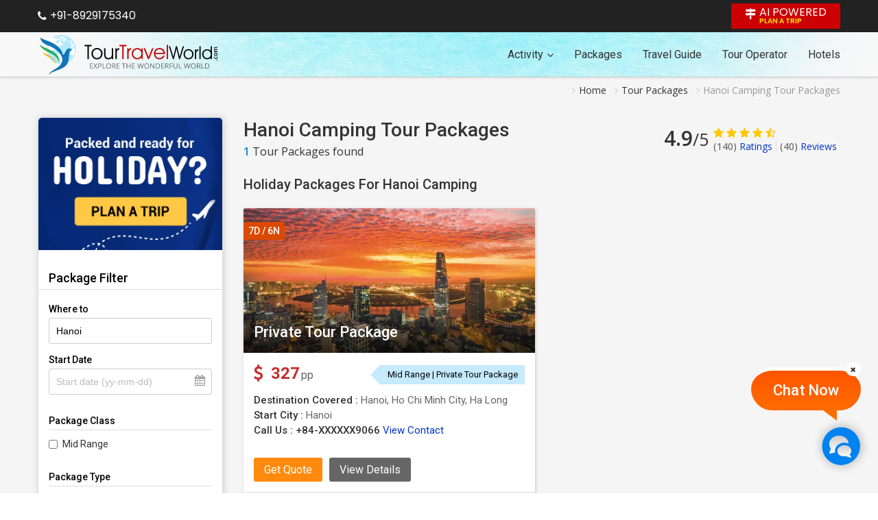

--- FILE ---
content_type: text/html; charset=UTF-8
request_url: https://www.tourtravelworld.com/packages/hanoi_camping-holidays.htm
body_size: 40441
content:
<!doctype html>
<html  lang="en">
<head>
<meta charset="utf-8">
<meta name="viewport" content="width=device-width, initial-scale=1"/>
<meta name="msvalidate.01" content="8270973D09556A944D68DC2B48F8F49F" /> 
<title>Hanoi Camping Tour Packages,Book Hanoi Camping Holiday Packages,Hanoi Camping Travel Packages</title>
<meta name="description" content="Find & book Hanoi Camping tour packages classified at very best price - Get the thousands of Hanoi Camping holiday packages online, explore for latest travel deals and Hanoi Camping travel packages according to your requirement and budget. Book Hanoi Camping packages now!"/>
<meta name="keywords" content="hanoi camping tour packages, book hanoi camping holiday packages, hanoi camping travel packages, hanoi camping vacation packages"/>
<link rel="shortcut icon" href="/favicon.ico" type="image/x-icon" />
<meta name="facebook-domain-verification" content="lxniv0jlr8dv3htnomuh5chwf9lzj5" />
	<link rel="canonical" href="https://www.tourtravelworld.com/packages/hanoi_camping-holidays.htm" />
	<link rel="preconnect" href="https://www.googletagmanager.com" crossorigin="anonymous"/>
<link rel="preconnect" href="https://fonts.googleapis.com" crossorigin="anonymous"/>
<link rel="preconnect" href="https://fonts.gstatic.com" crossorigin="anonymous"/>
<link rel="preconnect" href="https://www.youtube.com" crossorigin="anonymous"/>
<link rel="preconnect" href="https://play.google.com" crossorigin="anonymous"/>
<link rel="preconnect" href="https://itunes.apple.com" crossorigin="anonymous"/>
<link rel="preconnect" href="https://www.facebook.com" crossorigin="anonymous"/>
<link rel="preconnect" href="https://twitter.com" crossorigin="anonymous"/>
<link rel="preconnect" href="https://in.pinterest.com" crossorigin="anonymous"/>
<link rel="preconnect" href="https://www.weblinkindia.net" crossorigin="anonymous"/>
<link rel="preconnect" href="https://cdn.jsdelivr.net" crossorigin="anonymous"/>
<link rel="preconnect" href="https://www.tourtravelworld.com" crossorigin="anonymous"/>
<link rel="preconnect" href="https://static.tourtravelworld.com" crossorigin="anonymous"/>
<link rel="dns-prefetch" href="https://www.googletagmanager.com" crossorigin="anonymous"/>
<link rel="dns-prefetch" href="https://fonts.googleapis.com" crossorigin="anonymous"/>
<link rel="dns-prefetch" href="https://fonts.gstatic.com" crossorigin="anonymous"/>
<link rel="dns-prefetch" href="https://www.youtube.com" crossorigin="anonymous"/>
<link rel="dns-prefetch" href="https://play.google.com" crossorigin="anonymous"/>
<link rel="dns-prefetch" href="https://itunes.apple.com" crossorigin="anonymous"/>
<link rel="dns-prefetch" href="https://www.facebook.com" crossorigin="anonymous"/>
<link rel="dns-prefetch" href="https://twitter.com" crossorigin="anonymous"/>
<link rel="dns-prefetch" href="https://in.pinterest.com" crossorigin="anonymous"/>
<link rel="dns-prefetch" href="https://www.weblinkindia.net" crossorigin="anonymous"/>
<link rel="dns-prefetch" href="https://cdn.jsdelivr.net" crossorigin="anonymous"/>
<link rel="dns-prefetch" href="https://www.tourtravelworld.com" crossorigin="anonymous"/>
<link rel="dns-prefetch" href="https://static.tourtravelworld.com" crossorigin="anonymous"/>
	<link rel="stylesheet" href="https://static.tourtravelworld.com/css/travel-agent-header.css"/>
		<link href="https://static.tourtravelworld.com/css/ttw-chat.css" rel="stylesheet" />
	<style>

	body.ofh{overflow:hidden;}
	.tacp-sec{background:#f5f5f5;}	
	.breadcrumb-list{padding:10px 0;display:flex;align-items:center;justify-content:flex-end;font-size:14px;color:#999;}
	.breadcrumb-list li{position:relative;padding-left:10px;padding-right:12px}
	.breadcrumb-list li:last-child{padding-right:0}
	.breadcrumb-list li:before{content:'\f105';font-family:'FontAwesome';position:absolute;left:0; top:3px; color:#ccc}
	.breadcrumb-list li a{display:block;color:#333;transition:all 0.3s ease}
	.breadcrumb-list li:hover a{color:#000;text-decoration:underline;}
	.tas-inner{display:flex;flex-wrap:wrap;padding:20px 0;margin-left:-15px;margin-right:-15px;}
	.tas-fs{width:300px;position:relative; padding-left:15px;padding-right:15px}
	.tas-fs-box{background:#fff;border:1px solid #ddd;border-radius:5px;box-shadow:1px 0px 10px #ccc;}
	.pyh-banner{margin-bottom:30px;border-radius:5px 5px 0 0; overflow:hidden;}
	.pyh-banner a{display:block;line-height:0;}
	.pyh-banner img{width:100%;height:auto;}
	.tas-fs-sh{font-family:'Roboto', sans-serif; padding:0 15px 5px 15px;font-size:18px; font-weight:500; line-height:22px; color:#000;border-bottom:1px solid #ddd;}
	.tas-fs-body{padding:20px 15px;font-family:'Roboto', sans-serif;}
	.af-ig{margin-bottom:15px;}
	.where-to{position:relative;}
	.af-ig .calender-icon{position:absolute;}
	.agig-label{font-size:14px; font-weight:500; color:#000;display:block;margin-bottom:5px;}
	.af-fc{width:100%;padding:10px;border:1px solid #ccc;font-size:14px;color:#000;outline:none;box-shadow:none;border-radius:3px;}
	.tas-fs-body .ui-autocomplete.ui-corner-all{font-family:'Roboto', sans-serif;top:100%;border-radius:0px 0px 5px 5px;box-shadow:0 0 5px #ccc; background:#fff; max-height:250px;overflow-y:auto; overflow-x:hidden; padding:0;}
	.tas-fs-body .ui-menu .ui-menu-item{border-radius:0;border:solid #ddd;border-width:0px 0px 1px 0px}
	.tas-fs-body .ui-menu .ui-menu-item:last-child{border-width:0}
	.tas-fs-body .ui-menu .ui-menu-item a{border:none;background:none; border-radius:0; padding:7px 10px; font-size:14px;color:#666;line-height:20px;}
	.tas-fs-body .ui-menu .ui-menu-item:hover a{background:#f5f5f5;color:#08c}
	.tas-fs-body .ui-menu .ui-menu-item a.ui-state-focus, .tas-fs-body .ui-menu .ui-menu-item a.ui-state-active{margin:0;}
	.start-date{position:relative;}
	.start-date .calender-icon{position:absolute;right:10px;top:8px;pointer-events:none;color:#999}
	.af-activities{margin-top:30px;}
	.afa-h{font-family:'Roboto', sans-serif;font-size:14px; font-weight:500; border-bottom:1px solid #ddd;padding-bottom:5px;margin-bottom:10px;}
	.af-activity-list{margin:0;padding:0;list-style:none}
	.af-activity-list li{margin-bottom:10px;}
	.af-activity-list li:last-child{margin-bottom:0}
	.af-activity-list .checkbox{display:flex;align-items:center;font-size:14px;line-height:20px;}
	.af-activity-list .checkbox input[type="checkbox"]{margin-right:7px;}
	.af-activity-list .checkbox input[type="checkbox"] + label{cursor:pointer;color:#333}
	.af-activities .range-slider{margin-top:15px;height:5px;background:#ccc;border-radius:15px;border:none}
	.af-activities .range-slider .ui-widget-header{background:#d94747}
	.af-activities .range-slider .ui-slider-handle{height:15px;width:15px;border-radius:50%;border:none;background:#d94747;top:-5px;}
	.tour-range,.price-range{margin-top:10px;display:flex;align-items:center;justify-content:space-between;font-size:14px;line-height:20px;color:#666}
	.tour-range strong,.price-range strong{font-weight:500;color:#000}
	.ta-cs{width:calc(100% - 300px);padding-left:15px; padding-right:15px}
	.ta-cs-h{display:flex;align-items:center;margin-bottom:20px;justify-content:space-between;}
	.ta-cs-left h1{font-family:'Roboto', sans-serif;font-size:28px;color:#333;font-weight:500;line-height:38px}
	.ta-cs-counter{font-size:16px;line-height:25px;color:#333}
	.ta-cs-counter strong{color:#08c;font-weight:600}
	.oars-sec{display:flex;align-items:center;}
	.oars-count{font-size:30px;line-height:35px;font-weight:600;color:#333;margin-right:7px;}
	.oars-count small{font-size:25px;font-weight:400;color:#333}
	.oars-ratting{color:#ffc800}
	.oars-ratting i.fa{display:inline-block;font-size:16px}
	.oars-list{display:flex;align-items:center;}
	.oars-list li{color:#999;font-size:14px;line-height:18px;border-right:1px solid #ddd;padding:0 5px}
	.oars-list li:first-child{padding-left:0}
	.oars-list li a{color:#03c}
	.oars-list li strong{font-weight:500;color:#666}
	.oars-list li:last-child{border-right:0}
	.agent-ci {font-family:'Roboto', sans-serif;box-shadow:1px 0 10px #ccc;position:relative;margin-bottom:20px;}

	.sf-box{font-family:'Roboto', sans-serif;margin-bottom:20px;display:flex;gap:10px;}
	.sf-label{font-weight:500;color:#333; font-size:16px;line-height:28px;flex-shrink:0}
	.sf-value{display:flex;flex-wrap:wrap;gap:7px;}
	.sf-item{border:1px solid #03c; color:#03c; border-radius:3px;padding:5px 10px;display:inline-flex;align-items:center;font-size:14px;line-height:16px;background:#fff;}
	.sf-item .sf-close{display:inline-flex;margin-left:10px; color:#999; font-size:14px;}
	.sf-clear{border:1px solid #c30; color:#c30; border-radius:3px;padding:5px 10px;display:inline-flex;align-items:center;font-size:14px;line-height:16px;background:#fff; transition:all 0.3s ease}
	.sf-clear:hover{background:#c30;color:#fff}
	.atp-cs{margin-bottom:30px;font-family:'Roboto', sans-serif;}
	.tpc-acc{font-size:16px;line-height:27px;color:#666;max-height:80px;overflow:hidden;position:relative;margin-bottom:5px; transition:all 0.3s ease}
	.tpc-acc:after {content:''; position:absolute;bottom:0;left:0;height:50px;width:100%;   background-image:linear-gradient(transparent, #f5f5f5);}
	.tpc-acc.more{max-height:initial;}
	.tpc-acc.more:after{display:none;}
	.tpc-acc strong, .tpc-acc b{font-weight:500;color:#333}
	.tpc-acc a{color:#1a73e8}
	.atp-cs .tpc-more-link{display:inline-block;font-size:15px;color:#1a73e8}
	.mrp{font-family: 'Roboto', sans-serif;border:1px solid #2181cc;padding:10px;border-radius:5px;background:#fff;margin-bottom:30px;}
	.mrp-h{text-align:center;font-size:20px;font-weight:400;color:#fff;background-image: linear-gradient(to right, #04caa1, #2d64dd, #04caa1); padding:15px; line-height:25px;}
	.mrp-link{padding:20px 0 0 0;display:flex;flex-wrap:wrap;justify-content:center;}
	.mrp-link a{display:inline-block;margin-right:10px; margin-bottom:10px; border:1px solid #2181cc;border-radius:25px;padding:10px 30px; font-size:14px;color:#000;font-weight:400;background: repeating-linear-gradient(#daefff, #fff); transition:all 0.3s ease}
	.mrp-link a:hover{background:#2181cc;color:#fff}
	.tp-list-sec h2{font-family:'Roboto', sans-serif;font-size:20px; font-weight:500;color:#333;line-height:30px;margin-bottom:20px;}
	.tp-list{display:flex;gap:30px 20px;flex-wrap:wrap;font-family: 'Roboto', sans-serif;}
	.tp-list > li{width:calc(50% - 10px);box-sizing:border-box;}
	.tp-list .tp-item{background:#fff;border-radius:3px; overflow:hidden; cursor:pointer; box-shadow:1px 1px 5px #ccc; transition:all 0.3s ease}
	.tp-list .tp-item:hover{box-shadow:2px 2px 20px #ccc;}
	.tp-list .tp-img{width:100%;height:211px;line-height:0;position:relative;overflow:hidden;}
	.tp-list .tp-img img{width:100%;height:211px;object-fit:cover;}
	.tp-list .days{position:absolute;top:20px;left:0;background:#db4900;color:#fff;border-radius:0px 3px 3px 0;line-height:normal;padding:5px 7px;font-size:14px;font-weight:500}
	.tp-list .tp-title{position:absolute;bottom:0;left:0;right:0;padding:30px 15px 15px 15px;font-size:22px;font-weight:500;line-height:30px;color:#fff;background-image:linear-gradient(rgba(0,0,0,0), rgba(0,0,0,0.7));}
	.tp-list .tp-title a{color:#fff;transition:all 0.3s ease}
	.tp-list .tp-item:hover .tp-title a{text-decoration:underline;}
	.tp-list .tp-img .icon-fv{position:absolute;top:15px;right:15px;z-index:1;cursor:pointer;display:inline-block;font-size:25px;color:#ff0000}
	.tp-list .tp-img .icon-fv.on{color:#ff0000}
	.tp-list .tp-img .icon-fv.on .fa-heart-o:before {content:"\f004";}
	.tp-list .tp-info{padding:15px;}
	.tp-list .tp-price{display:flex;flex-wrap:wrap;align-items:center; justify-content:space-between; margin-bottom:10px;}
	.tp-list .price{display:inline-flex;align-items:center;font-size:24px;color:#c62d2d;line-height:30px;margin-right:30px}
	.tp-list .price i.fa-inr,.tp-list .price i.fa-usd{margin-right:5px;}
	.tp-list .price small{color:#666;font-size:16px;margin-left:2px;}
	.tp-list .price .por{font-size:15px;font-weight:600;line-height:25px;display:inline-block;}
	.tp-list .tp-type{background:#c6eaff;color:#000;font-size:13px; line-height:18px; padding:5px 10px;position:relative;}
	.tp-list .tp-type:before{content:'';position:absolute;border:15px solid transparent;border-right-color:#c6eaff;left:-30px;top:-1px;}
	.tp-list .tp-oi{display:flex;flex-direction:column;gap:7px;min-height:80px;}
	.tp-list .tp-oi li{font-size:15px;color:#666;line-height:22px;}
	.tp-list .tp-oi li.short{white-space:nowrap;overflow:hidden;display:flex;}
	.tp-list .tp-oi li.short .trantxt {max-width:calc(100% - 50px);white-space:nowrap;overflow:hidden;text-overflow: ellipsis;margin-left: 5px;}
	.tp-list .tp-oi li.short.nowrap {white-space:wrap;overflow:visible;display:block;}
	.tp-list .tp-oi li.short.nowrap .trantxt {max-width:initial;white-space:normal;overflow:visible;text-overflow:initial;
    display: inline;}
	.tp-list .tp-oi li strong{font-weight:500;color:#333;flex-shrink:0}
	.tp-list .tp-oi a{color:#03c}
	.tp-list .tp-btns{display:flex;flex-wrap:wrap;align-items:center;padding:0 15px 15px 15px;border-bottom:1px solid #ddd}
	.tp-list .tp-btns a{display:inline-block;padding:7px 15px;font-size:16px; line-height:21px; font-weight:400;color:#fff;border-radius:3px;margin-right:10px;background:#666}
	.tp-list .tp-btns a.btn-warning{background:#ff8a0d;color:#fff}
	.tp-list .tp-agent{display:flex; padding:7px 15px;gap:15px;}
	.tp-list .logo-icon{font-size:20px; line-height:27px; color:#fff;border-radius:3px;padding:7px;background:#4095c5;font-weight:600; min-width:55px;display:flex;align-items:center;justify-content:center;}
	.tp-list .logo-icon.logo-img{padding:0;background:transparent;line-height:0;width:55px;height:45px;overflow:hidden;display:flex;align-items:center;justify-content:center;}
	.tp-list .logo-icon.logo-img img{width:100%;height:auto;}
	.tp-list .tp-agent-info{border-left:1px solid #ededed;padding-left:15px;max-width:calc(100% - 70px);}
	.tp-list .tp-agent-name{font-size:16px;line-height:25px;color:#333;font-weight:500;width:100%;white-space:nowrap;overflow:hidden;text-overflow:ellipsis;}
	.tp-list .tp-agent-name a{color:#333;}
	.tp-list .tp-agent-ratting{display:flex;align-items:center;font-size:14px; line-height:20px; color:#666}
	.tp-list .tp-agent-ratting strong{color:#333;font-weight:bold;}
	.tp-list .ratting{font-size:16px;margin-right:5px;color:#ebba53}
	.tp-loadmore{text-align:center;margin-top:30px;}
	.tp-loadmore a{display:inline-block;padding:7px 30px;background:#0082cc;color:#fff;font-size:16px;font-weight:500;line-height:25px}
	.tp-loadmore a i.fa{margin-right:5px;}
	.tpftl-sec{background:#fff;padding:20px;box-shadow: 1px 0 10px #ccc;margin-top:50px; margin-bottom:40px}
	.tpftl-sec h2{font-family: 'Roboto', sans-serif; font-size:20px;color:#000;font-weight:500;line-height:25px;margin-bottom:15px;}
	.tpfrl-list{margin:0;padding:0;list-style:none;display:flex;flex-wrap:wrap;font-family: 'Roboto', sans-serif;}
	.tpfrl-list li{margin-right:10px;margin-bottom:15px;}
	.tpfrl-list li.off{display:none}
	.tpfrl-list li a{display:block;border:1px solid #ccc;font-size:16px;line-height:25px;border-radius:5px;color:#666;text-decoration:none;padding:5px 15px;transition:all 0.3s ease}
	.tpfrl-list li a.mtp-link{border-color:#08c;color:#08c;}
	.tpfrl-list li a:hover{border-color:#08c;color:#fff;background:#08c;}
	.rtal-sec{margin-bottom:40px;font-family: 'Roboto', sans-serif;}
	.rtal-sec h2{font-family: 'Roboto', sans-serif; font-size:25px;color:#000;font-weight:500;line-height:30px;margin-bottom:10px;}
	.rtal-sec p{font-size:16px;line-height:26px;color:#333;}
	.rta-list{margin:20px 0;display:flex;flex-direction:column;gap:20px}
	.rta-list li{background:#fff;border-radius:3px;box-shadow:1px 0px 10px #ccc;display:flex;gap:20px; padding:20px;}
	.rta-list .rta-logo{display:inline-flex;align-items:center;width:80px;height:60px;justify-content:center;line-height:0;overflow:hidden;border-radius:3px;position:relative;flex-shrink:0}
	.rta-list .rta-logo:after{content:'';position:absolute;top:0;left:0;width:80px;height:60px;border-radius:3px;background:rgba(0, 0, 0, 0.1);}
	.rta-list .rta-logo img{width:auto;height:auto;max-width:80px;max-height:60px;}
	.rta-list .rta-logo span{display:inline-flex;align-items:center;justify-content:center;border-radius:3px;font-size:40px;font-weight:500;color:#fff;line-height:50px;width:80px;height:60px;}
	.rta-list .rta-left{display:flex;gap:15px;max-width:calc(100% - 250px);align-items:center;flex-grow:1}
	.rta-list .rta-info{padding-right:20px}
	.rta-list .rta-name{display:flex;flex-wrap:wrap;align-items:center;}
	.rta-name .agent-name{font-size:18px;color:#03c;font-weight:500;line-height:22px;margin-right:5px;}
	.rta-name .agent-ratting{font-size:14px;color:#ecbb55;margin-right:5px;}
	.rta-name .agent-reviews{font-size:14px;color:#333;line-height:18px;}
	.rta-name .agent-reviews strong{font-weight:bold;color:#000;font-size:16px;}
	.rta-list .rta-info .rta-oi{font-size:13px;line-height:18px;color:#333;display:-webkit-box;-webkit-line-clamp:3;-webkit-box-orient:vertical;overflow:hidden;}
	.gafq-link{display:inline-block;background:#ebba53;color:#fff;font-size:20px;font-weight:500;border-radius:3px;padding:7px 40px;line-height:23px;}
	.gafq-link small{display:block;text-align:center; line-height:18px;font-weight:400;font-size:14px;}
	.tral-loadmore{text-align:center;}
	.tral-loadmore a{display:inline-flex;color:#2e5fc3;align-items:center;background:#fff;padding:10px 40px;font-size:16px;font-weight:500;box-shadow:1px 0px 10px #ccc}
	.tral-loadmore a i.fa{margin-left:10px;font-size:12px;}
	.ljr-sec{margin:50px 0 0 0;}
	.ljr-sec h2{font-family: 'Roboto', sans-serif;font-size:22px;color:#000;font-weight:500;line-height:30px;margin-bottom:15px;}
	.lltr-list{font-family: 'Roboto', sans-serif;display:flex;flex-wrap:wrap;margin-left:-10px;margin-right:-10px;list-style:none}
	.lltr-list li{width:33.33%;box-sizing:border-box;padding-left:10px;padding-right:10px;margin-bottom:20px;}
	.lltr-item{background:#fff;border-radius:5px;padding:20px; min-height:100%;box-sizing:border-box;box-shadow:1px 0px 10px #ccc}
	.lltr-h{display:flex; flex-wrap:wrap;}
	.lltr-icon{width:50px;height:50px; line-height:0; display:flex;align-items:center;justify-content:center;margin-right:15px;color:#fff;border-radius:50%;font-size:40px; overflow:hidden;}
	.lltr-icon img{max-width:100%;height:auto;}
	.lltr-info{width:calc(100% - 65px)}
	.lltr-name{font-size:16px;line-height:25px;font-weight:600;color:#000;white-space:nowrap;overflow:hidden;text-overflow:ellipsis;}
	.lltr-ratting{display:flex;align-items:center;}
	.lltr-ratting .ratting{font-size:16px;color:#ff8708; line-height:25px;margin-right:5px}
	.lltr-ratting .ratting-counter{color:#666;line-height:20px;}
	.lltr-ratting .ratting-counter strong{font-weight:600;color:#333}
	.lltr-date{font-size:13px;color:#666; line-height:20px;}
	.lltr-review{margin-top:7px;font-size:14px;line-height:25px;color:#666;font-style:italic; min-height:50px;}
	.lltr-review a{color:#3867ff;}
	.lltr-footer{margin-top:15px;}
	.lltr-for,.lltr-location{font-size:14px;color:#999;line-height:20px;}
	.lltr-for a{color:#3867ff;font-weight:600}
	.ymal-sec,.faq-sec{padding:30px 0;}
	.ymal-sec h2,.faq-sec h2{font-family: 'Roboto', sans-serif;font-size:22px;font-weight:500;margin-bottom:10px; line-height:30px;}
	.ymal-sec .ymal{background:#fff;border-radius:5px; box-shadow:1px 0 15px #ccc;padding:20px;}
	.ymal-list{font-family: 'Roboto', sans-serif;display:flex;flex-wrap:wrap; margin-left:-15px;margin-right:-15px}
	.ymal-list li{margin-bottom:10px;padding-left:15px; padding-right:15px; width:33.33%}
	.ymal-list li a{font-size:16px;line-height:24px;color:#03c;position:relative;padding-left:15px;display:inline-block;}
	.ymal-list li a:before{content:'\f105';font-family:'FontAwesome';color:#999; font-size:14px; position:absolute;left:0;top:0px;}
	
	.faq-list{list-style: none; counter-reset:faqs-counter;}
	.faq-list li{background:#fff;border-radius:3px; padding:15px 15px 15px 45px; box-shadow:1px 0px 10px #ccc;margin-bottom:15px;position:relative;counter-increment:faqs-counter;}
	.faq-list > li::before {content:counter(faqs-counter) ". "; color:#de2101;font-size:16px;line-height:25px;font-weight: 700;position:absolute;left:15px;top:15px;width:25px;text-align:center;}
	.faq-list .faq-ans{display:none;font-size:14px;color:#333;line-height:27px; margin-top:10px;}
	.faq-list .faq-q{font-size:16px;font-weight:500;color:#000;line-height:25px;position:relative;cursor: pointer;padding-right:20px;}
	.faq-list .faq-q:after {content:'\f067'; font-family:'FontAwesome'; position:absolute;right:0;top:0px;    color: #999;font-weight:normal;transition:all 0.3s ease;}
	.faq-list .faq-q.on:after{content:'\f068'}
	.faq-list .faq-ans p{margin-bottom:5px;}
	.faq-list .faq-ans p:last-child{margin-bottom:0}
	.faq-list .faq-ans ul{margin:0 0 0 15px;list-style:disc;}
	.faq-list .faq-ans ul > li{margin-bottom:5px;}
	.faq-list .faq-ans ol{margin:0 0 0 15px;list-style:decimal;}
	.faq-list .faq-ans ol > li{margin-bottom:5px;}
		
    .blog-sec{padding:45px 0;background:#fff;}
	.blog_list{display:flex;margin:0px -10px;justify-content:center}
	.blog_list li{width:25%;}
	.blog_list li .blog_sec{margin:0px 7px;background:#fff;border:solid 1px #ccc;box-shadow:5px 5px 5px #eee}
	.blog_list li .blog_sec .blog_img{width:100%;height:140px;overflow:hidden;display:flex;align-items:center;justify-content:center;}
	.blog_list li .blog_sec .blog_img img{width:100%;max-width:100%;height:140px;object-fit:cover;transition:all .3s ease}
	.blog_list li .blog_sec .blog_det_info{padding:15px;font-size:13px;}
	.blog_list li .blog_sec .blog_det_info .blog-title{font-weight:600;font-size:16px;display:-webkit-box;-webkit-box-orient:vertical;-webkit-line-clamp:2;display:block;line-height:22px;max-height:3.1rem;overflow:hidden;text-overflow:ellipsis;word-break:break-word;min-height:38px;}
	.blog_list li .blog_sec .blog_det_info .blog-sd{font-size:14px;color:#666;line-height:22px;margin-top:10px;display:-webkit-box;-webkit-line-clamp:2;-webkit-box-orient:vertical;overflow:hidden;}
	.blog_list li .blog_sec .blog_det_info h3 a{color:#333;}
	.blog_list li .blog_sec .blog_det_info .blog-meta{display:flex; flex-wrap:wrap; font-size:11px; color:#999;line-height:20px;}
	.blog_list li .blog_sec .blog_det_info .blog-meta .posted-by{margin-right:5px;}
	.blog_list li .blog_sec .blog_det_info .blog-meta .posted-from{margin-left:5px;}
	.blog_list li .blog_sec .blog_det_info .blog-meta a{color:#333}
	.blog_list li .blog_sec .blog_det_info ._post_date a{color:#333} 
	.blog_list li .blog_sec:hover .blog_img img{transform:scale(1.1)}
	.blog_list li .blog_sec:hover {border:solid 1px #7e9bf5;box-shadow:3px 3px 3px #ddd}
	.blog_list li .blog_sec:hover .blog_det_info h3 a{color:#000;}
    .ppci-see-all{text-align:center;margin-top:20px;}
	.ppci-see-all a{display:inline-block;font-size:15px;font-weight:600;background:#1b5cac;cursor:pointer;color:#fff;padding:10px 18px;border-radius:5px;}
	.ppci-see-all a:hover{background:#444;}
	.ppci-see-all a i.fa{display:inline-block;vertical-align:middle;margin-left:5px;font-size:13px;}
	.sh-title h1,.sh-title h2{font-family: 'Roboto', sans-serif; font-size:22px;color:#000; font-weight:500;    line-height:30px;margin-bottom:10px;}
	.sh-title a{background:linear-gradient(to right,#c13a3b 35%,#000);-webkit-background-clip:text;-webkit-text-fill-color:transparent;}	
	
	@media screen and (max-width:1200px){
	.tas-inner{margin-left:-10px;margin-right:-10px}
	.tas-fs,.ta-cs{padding-left:10px;padding-right:10px;}
	}
	@media screen and (max-width:800px){	
	.sh-title{text-align:left;margin-bottom:15px;padding-bottom:7px;position:relative;}
	.sh-title:after{content:'';position:absolute;left:0;bottom:0;width:49px;height:2px;background:#ed5455}
	.sh-title h2{font-size:16px;font-weight:400;color:#333;line-height:20px;text-align:left}
	.erebci-sec{background:#f5f5f5;padding:20px 0;box-shadow:0px 0px 5px 5px #ccc;}
	.blog_list{display:block;margin:0px;padding:0;list-style:none;white-space:nowrap;overflow-x:auto;}
	.blog_list > li{display:inline-block;padding:0;width:286px;vertical-align:top;white-space:normal;margin-right:10px}
	.blog_list > li .blog_sec{margin:0px;}
	.blog_list > li:last-child{margin-right:0}
	}</style>
<script src="https://cdn.pagesense.io/js/exportersindia/dca99ba4af274fd8960981885b2d277c.js"></script>
<!-- Google Tag Manager -->
<script>(function(w,d,s,l,i){w[l]=w[l]||[];w[l].push({'gtm.start':
new Date().getTime(),event:'gtm.js'});var f=d.getElementsByTagName(s)[0],
j=d.createElement(s),dl=l!='dataLayer'?'&l='+l:'';j.async=true;j.src=
'https://www.googletagmanager.com/gtm.js?id='+i+dl;f.parentNode.insertBefore(j,f);
})(window,document,'script','dataLayer','GTM-PCRBWWR');gtag('config', 'AW-995748976');</script>
<!-- End Google Tag Manager -->
</head>
<body>
<!-- Google Tag Manager (noscript) -->
<noscript><iframe src="https://www.googletagmanager.com/ns.html?id=GTM-PCRBWWR" height="0" width="0" style="display:none;visibility:hidden" loading="lazy"></iframe></noscript>
<!-- End Google Tag Manager (noscript) -->
<script type="application/ld+json">
{
  "@context": "https://schema.org",
  "@type": "Organization",
  "name": "TourTravelWorld.com",
  "url": "https://www.tourtravelworld.com/",
  "logo": "https://static.tourtravelworld.com/images/ttw-logo.svg",
  "telephone": "+91-8929175340",
  
  "address": {
    "@type": "PostalAddress",
    "streetAddress": "33 & 33A, Rama Road, Industrial Area, Near Kirti Nagar Metro Station, New Delhi",
    "addressLocality": "Delhi",
    "postalCode": "110015",
    "contactType" : "Customer Support",
    "addressCountry": "IN"
  },  

  "sameAs": [
    "https://www.facebook.com/TourTravelWorld/",
    "https://twitter.com/TravelWorld_",
    "https://www.instagram.com/tourtravelworld_/",
    "https://www.youtube.com/c/Tourtravelworld/",
    "https://www.linkedin.com/company/tourtravelworld.com",
    "https://in.pinterest.com/tourtravelworld/"
  ]
}
</script>
<div class="sticky-header">
		
	<div class="ta-ht">
  	<div class="fw">
    	<div class="ta-ht-inner">
           <div class="taht-left">
           <span class="ht-call"> <i class="fa fa-phone"></i> +91-8929175340</span>
           </div>
            <div class="taht-right">
              <a href="javascript:;" onclick="javascript:getCustomInquiry('',);" title="Plan A Trip" class="ht-link-pat"><i class="fa fa-map-signs"></i> <span>AI Powered <small>Plan A Trip</small></span></a>
            </div>
        </div>
    </div>
    </div>

	<header class="ta-header" >
    <div class="fw">
    	<link rel="preload" as="image" href="https://static.tourtravelworld.com/images/andman-header-bg.jpg" fetchpriority="high">
    	<div class="ta-header-inner">
        <a href="https://www.tourtravelworld.com" class="ttw-logo" aria-label="Tour Travel World">
          <img src="https://static.tourtravelworld.com/images/ttw-logo.svg" alt="" width="265" height="58">
        </a>
					<div class="tah-nav">
	          	          

								
					<ul class="tah-navbar">
					<li class="ad-menu">
	                  <a href="#">Activity <i class="fa fa-angle-down"></i></a>
	                  <ul class="ad-menu-list">
	                    <li class="menu-arrow menu-arrow-top"></li>
																<li class="liH"><a href="https://www.tourtravelworld.com/packages/hanoi_adventure-holidays.htm">Adventure</a></li>
																		<li class="liH"><a href="https://www.tourtravelworld.com/packages/hanoi_desert-holidays.htm">Desert Safari</a></li>
																		<li class="liH"><a href="https://www.tourtravelworld.com/packages/hanoi_bird-watching-holidays.htm">Bird Watching</a></li>
																		<li class="liH"><a href="https://www.tourtravelworld.com/packages/hanoi_food-drink-holidays.htm">Food and Drink</a></li>
																		<li class="liH"><a href="https://www.tourtravelworld.com/packages/hanoi_forts-palaces-holidays.htm">Forts and Palaces</a></li>
																		<li class="liH"><a href="https://www.tourtravelworld.com/packages/hanoi_paragliding-holidays.htm">Paragliding</a></li>
																		<li class="liH"><a href="https://www.tourtravelworld.com/packages/hanoi_river-rafting-holidays.htm">River Rafting</a></li>
																		<li class="liH"><a href="https://www.tourtravelworld.com/packages/hanoi_road-trip-holidays.htm">Road Trip</a></li>
																		<li class="liH"><a href="https://www.tourtravelworld.com/packages/hanoi_trekking-holidays.htm">Trekking</a></li>
																		<li class="liH"><a href="https://www.tourtravelworld.com/packages/hanoi_adventure-sports-holidays.htm">Adventure Sports</a></li>
																		<li class="liH"><a href="https://www.tourtravelworld.com/packages/hanoi_jungle-safari-holidays.htm">Jungle Safari</a></li>
																		<li class="liH"><a href="https://www.tourtravelworld.com/packages/hanoi_yoga-meditation.htm">Yoga & Meditation</a></li>
																		<li class="liH"><a href="https://www.tourtravelworld.com/packages/hanoi_snorkeling-holidays.htm">Snorkeling</a></li>
																		<li class="liH"><a href="https://www.tourtravelworld.com/packages/hanoi_kayaking-holidays.htm">Kayaking</a></li>
																		<li class="liH"><a href="https://www.tourtravelworld.com/packages/hanoi_abseiling-holidays.htm">Abseiling</a></li>
																		<li class="liH"><a href="https://www.tourtravelworld.com/packages/hanoi_hiking-holidays.htm">Hiking</a></li>
																		<li class="liH"><a href="https://www.tourtravelworld.com/packages/hanoi_mountain-biking-holidays.htm">Mountain Biking</a></li>
																		<li class="liH"><a href="https://www.tourtravelworld.com/packages/hanoi_canoeing-holidays.htm">Canoeing</a></li>
																		<li class="liH"><a href="https://www.tourtravelworld.com/packages/hanoi_caving-holidays.htm">Caving</a></li>
																		<li class="liH"><a href="https://www.tourtravelworld.com/packages/hanoi_surfing-holidays.htm">Surfing</a></li>
																		<li class="liH"><a href="https://www.tourtravelworld.com/packages/hanoi_mountaineering-holidays.htm">Mountaineering</a></li>
																		<li class="liH"><a href="https://www.tourtravelworld.com/packages/hanoi_scuba-diving-holidays.htm">Scuba Diving</a></li>
																		<li class="liH"><a href="https://www.tourtravelworld.com/packages/hanoi_cycling-holidays.htm">Cycling</a></li>
																		<li class="liH"><a href="https://www.tourtravelworld.com/packages/hanoi_biking-holidays.htm">Biking</a></li>
																		<li class="liH"><a href="https://www.tourtravelworld.com/packages/hanoi_horse-riding-holidays.htm">Horse Riding</a></li>
																		<li class="liH"><a href="https://www.tourtravelworld.com/packages/hanoi_angling-holidays.htm">Angling</a></li>
																		<li class="liH"><a href="https://www.tourtravelworld.com/packages/hanoi_house-boat-holidays.htm">House Boat</a></li>
																		<li class="liH"><a href="https://www.tourtravelworld.com/packages/hanoi_artificial-wall-climbing-holidays.htm">Artificial Wall Climbing</a></li>
																		<li class="liH"><a href="https://www.tourtravelworld.com/packages/hanoi_camel-safari-holidays.htm">Camel Safari</a></li>
																		<li class="liH"><a href="https://www.tourtravelworld.com/packages/hanoi_diving-holidays.htm">Diving</a></li>
																		<li class="liH"><a href="https://www.tourtravelworld.com/packages/hanoi_water-skiing-holidays.htm">Water Skiing</a></li>
																		<li class="liH"><a href="https://www.tourtravelworld.com/packages/hanoi_boating-holidays.htm">Boating</a></li>
																		<li class="liH"><a href="https://www.tourtravelworld.com/packages/hanoi_sailing-holidays.htm">Sailing</a></li>
																		<li class="liH"><a href="https://www.tourtravelworld.com/packages/hanoi_sail-boats-holidays.htm">Sail Boats</a></li>
																		<li class="liH"><a href="https://www.tourtravelworld.com/packages/hanoi_rowing-boats-holidays.htm">Rowing Boats</a></li>
																		<li class="liH"><a href="https://www.tourtravelworld.com/packages/hanoi_boat-safari-holidays.htm">Boat Safari</a></li>
																		<li class="liH"><a href="https://www.tourtravelworld.com/packages/hanoi_river-cruising-holidays.htm">River Cruising</a></li>
																		<li class="liH"><a href="https://www.tourtravelworld.com/packages/hanoi_boat-cruise-holidays.htm">Boat Cruise</a></li>
																		<li class="liH"><a href="https://www.tourtravelworld.com/packages/hanoi_alpine-skiing-holidays.htm">Alpine Skiing</a></li>
																		<li class="liH"><a href="https://www.tourtravelworld.com/packages/hanoi_art-galleries-holidays.htm">Art Galleries</a></li>
																		<li class="liH"><a href="https://www.tourtravelworld.com/packages/hanoi_beach-volleyball-holidays.htm">Beach Volleyball</a></li>
																		<li class="liH"><a href="https://www.tourtravelworld.com/packages/hanoi_beaches-sightseeing-holidays.htm">Beaches Sightseeing</a></li>
																		<li class="liH"><a href="https://www.tourtravelworld.com/packages/hanoi_bliss-spa-holidays.htm">Bliss Spa</a></li>
																		<li class="liH"><a href="https://www.tourtravelworld.com/packages/hanoi_bodyboarding-holidays.htm">Bodyboarding</a></li>
																		<li class="liH"><a href="https://www.tourtravelworld.com/packages/hanoi_cable-car-tours-holidays.htm">Cable Car</a></li>
																		<li class="liH"><a href="https://www.tourtravelworld.com/packages/hanoi_canyoning-holidays.htm">Canyoning</a></li>
																		<li class="liH"><a href="https://www.tourtravelworld.com/packages/hanoi_castles-holidays.htm">Castles</a></li>
																		<li class="liH"><a href="https://www.tourtravelworld.com/packages/hanoi_cave-diving-holidays.htm">Cave Diving</a></li>
																		<li class="liH"><a href="https://www.tourtravelworld.com/packages/hanoi_day-spas-holidays.htm">Day Spas</a></li>
																		<li class="liH"><a href="https://www.tourtravelworld.com/packages/hanoi_entertaining-live-shows-holidays.htm">Entertaining Live Shows</a></li>
																		<li class="liH"><a href="https://www.tourtravelworld.com/packages/hanoi_game-drives-holidays.htm">Game Drives</a></li>
																		<li class="liH"><a href="https://www.tourtravelworld.com/packages/hanoi_light-sound-shows-holidays.htm">Light & Sound Shows</a></li>
																		<li class="liH"><a href="https://www.tourtravelworld.com/packages/hanoi_monuments-historical-places-holidays.htm">Monuments & Historical Places</a></li>
																		<li class="liH"><a href="https://www.tourtravelworld.com/packages/hanoi_museums-holidays.htm">Museums</a></li>
																		<li class="liH"><a href="https://www.tourtravelworld.com/packages/hanoi_shooting-ranges-holidays.htm">Shooting Ranges</a></li>
																		<li class="liH"><a href="https://www.tourtravelworld.com/packages/hanoi_swimming-holidays.htm">Swimming</a></li>
																		<li class="liH"><a href="https://www.tourtravelworld.com/packages/hanoi_theme-parks-holidays.htm">Theme Parks</a></li>
																		<li class="liH"><a href="https://www.tourtravelworld.com/packages/hanoi_thermal-spas-hot-springs-holidays.htm">Thermal Spas & Hot Springs</a></li>
																		<li class="liH"><a href="https://www.tourtravelworld.com/packages/hanoi_wakeboarding-holidays.htm">Wakeboarding</a></li>
																		<li class="liH"><a href="https://www.tourtravelworld.com/packages/hanoi_water-parks-holidays.htm">Water Parks</a></li>
																		<li class="liH"><a href="https://www.tourtravelworld.com/packages/hanoi_sightseeing-holidays.htm">Sightseeing</a></li>
																
							<li class="menu-arrow menu-arrow-down"></li>
						</ul>
					</li>

					<li><a href="https://www.tourtravelworld.com/packages/hanoi-holiday-packages.htm" class="db pt25px pb22px graydark xlarge">Packages </a></li>

					<li><a href="https://www.tourtravelworld.com/vietnam/hanoi/" class="db pt25px pb22px graydark xlarge">Travel Guide </a></li>
					
					<li><a href="https://www.tourtravelworld.com/travel-agents/vietnam/hanoi_tour-operator.htm" class="db pt25px pb22px graydark xlarge">Tour Operator </a></li>
											<li><a href="https://www.tourtravelworld.com/.htm" class="db pt25px pb22px graydark xlarge">Hotels </a></li>
											</ul>

									
			</div>

					</div>
	</div>
</header>
</div>
	<input type="hidden" name="display_format" id="display_format" value="desktop">
	<section class="tacp-sec">
	<div class="fw">
		<ul class="breadcrumb-list" itemscope="" itemtype="http://schema.org/BreadcrumbList">
	        <li itemprop="itemListElement" itemscope itemtype="http://schema.org/ListItem">
	        <meta itemprop="position" content="1"/>
	        <a itemprop="item" title="Home" href="https://www.tourtravelworld.com" ><span itemprop="name">Home</span></a></li>
	        <li itemprop="itemListElement" itemscope itemtype="http://schema.org/ListItem">
	        <meta itemprop="position" content="2"/>
	        <a itemprop="item" href="https://www.tourtravelworld.com/packages/"><span itemprop="name">Tour Packages</span></a>
	        </li>
	        <li itemprop="itemListElement" itemscope itemtype="http://schema.org/ListItem" class="active">
	        	<meta itemprop="position" content="3"/>
	        	<span itemprop="name">Hanoi Camping Tour Packages</span>
	        </li>
	     </ul>
  
  		<div class="tas-inner" >
		<div class="tas-fs" id="left_filter">
			<div class="tas-fs-box" id="LeftSecFixed" >
				<div class="pyh-banner">
					<a href="javascript:;" onclick="javascript:getCustomInquiry();" title="Plan A Trip" area-label="Plan A Trip"><img src="https://static.tourtravelworld.com/images/holiday-plan-trip-banner.jpg" alt="Plan A Trip" height="207" width="287"  decoding="async" fetchpriority="high"/>
					</a>
				</div>
				<form>
				<div class="tas-fs-sh">Package Filter</div>
				<div class="tas-fs-body">
					<div class="af-ig">
						<label class="agig-label">Where to</label>
						<div class="where-to">
							<input type="text" name="where_to" id="where_to" class="af-fc" placeholder="Where to " value="Hanoi" />
                             <input name="where_to_city_id" id="where_to_city_id" type="hidden" value="16062" />
                              <input name="where_to_hotspot_id" id="where_to_hotspot_id"  type="hidden" value="" />
                              <div id="where_to_city_div" class="autocomplete-dd"></div>

						</div>
					</div>
					<div class="af-ig">						
						<label class="agig-label">Start Date</label>
						<div class="start-date">
							<span class="calender-icon"><i class="fa fa-calendar"></i></span>
							<input type="text" class="af-fc" name="startDate" id="startDate" placeholder="Start date (yy-mm-dd)"/>
						</div>
					</div>						
					<div class="af-activities">
						<div class="afa-h">Package Class</div>
						<ul class="af-activity-list">
									                    		<li >
		                    		<div class="checkbox">
		                        	<input type="checkbox" name="pkg_class[]" class="pkg_class" id="pkg_class3" value="3"/>
		                            <label for="pkg_class3">Mid Range</label>
		                        	</div>
		                        	</li>
		                    										
						</ul>							
					</div>

					<div class="af-activities">
						<div class="afa-h">Package Type</div>
						<ul class="af-activity-list">
							                        		<li>
                        		<div class="checkbox">
                            	<input type="checkbox" name="pkg_type[]" id="pkg_type_t" value="T"/>
                                <label for="pkg_type_t">Private Tour </label>
                                </div>
                            	</li>
                        																								
						</ul>						
					</div>

					<div class="af-activities">
						<div class="afa-h">Tour Length</div>
						<div id="tourLength" class="range-slider"></div>
						<div class="tour-range">
							<div><strong id="sDays">7</strong> day</div>
							<div><strong id="eDays">7</strong> days</div>
						</div>
					</div>

					<div class="af-activities">
						<div class="afa-h">Rates in INR</div>
						<div id="priceRange" class="range-slider"></div>
						<div class="price-range">
							<div><i class="fa fa-inr"></i> <strong id="minPrice">29594</strong></div>
							<div><i class="fa fa-inr"></i> <strong id="maxPrice">29594</strong></div>
						</div>
					</div>
						                 	<input type="hidden" name="pkg_catg_id" id="pkg_catg_id" value="5"> 
	                 					</div>
				</form>
			</div>	  
		</div>

		<div class="ta-cs" itemtype="https://schema.org/TouristTrip" itemscope="">
		<meta itemprop="name" content="Hanoi Camping Tour Packages" />
   		<meta itemprop="description" content="Find & book Hanoi Camping tour packages classified at very best price - Get the thousands of Hanoi Camping holiday packages online, explore for latest travel deals and Hanoi Camping travel packages according to your requirement and budget. Book Hanoi Camping packages now!" />

	   	   			<div class="ta-cs-h" itemscope itemtype="https://schema.org/Product">
			<div class="ta-cs-left">
	    		<h1 itemprop="name">Hanoi Camping Tour Packages</h1>
	    		<div class="ta-cs-counter"><strong id="total_records">1</strong> Tour Packages found</div>
	    	</div>
	    	
			<div class="oars-sec" itemprop="aggregateRating" itemscope itemtype="https://schema.org/AggregateRating">
			<meta itemprop="worstRating" content="0" />
			<meta itemprop="bestRating" content="5" />
				<div class="oars-count" itemprop="ratingValue">4.9<small>/5</small></div>
			<div class="oars"><div class="oars-ratting"><i class="fa fa-star"></i> <i class="fa fa-star"></i> <i class="fa fa-star"></i> <i class="fa fa-star"></i>  <i class="fa fa-star-half-o"></i> 
				</div>
				<ul class="oars-list">
				   <li><a href="#lsreviews" ><strong> (140)</strong> Ratings</a></li>
				   <li><a href="#lsreviews" ><strong> (<span itemprop="reviewCount">40</span>)</strong> Reviews</a></li>
				</ul>    
				</div>
				<div itemtype="http://schema.org/PostalAddress" itemscope="" itemprop="address" >
				<span itemprop="addressCountry" style="display:none;"></span>
				</div>
				</div>		    </div>
		    		<div id="pkg_main_div">
			<div class="sf-box" style="display:none;" id="clear_all_div">
	        	<div class="sf-label">Selected Filters :</div>
	        	<div class="sf-value" id="filters"></div>
	            <a href="javascript:;" id="clear_all_filters" class="sf-clear">Clear all filter</a>
	        </div>

	        <div class="tp-list-sec">
				<h2>
	        	Holiday Packages For Hanoi Camping		        </h2>
	       		
			
				<ul class="tp-list" id="load_more_container">       <li>
       <div class="tp-item" data-url="https://www.tourtravelworld.com/packages/private-tour-package-196278.html">
            <div class="tp-img">       
            <img itemprop="image"  alt="Private Tour Package" src="https://dynamic.tourtravelworld.com/package-images/photo-big/dir_15/428552/311501.jpg"  onclick=""  width="800" height="533"  loading="lazy" decoding="async" fetchpriority="low">            <div class="tp-title"><a href="https://www.tourtravelworld.com/packages/private-tour-package-196278.html" target="_blank" title="Private Tour Package">Private Tour Package</a></div>
                            <div class="days" title="7 Days 6 Nights">7D / 6N</div>
                            </div>

            <div class="tp-info">
                <div class="tp-price">
                                            <div class="price cost_css_inr"><i class="fa fa-inr"></i> <strong>29,594</strong><small>pp</small></div>
                        <div class="price cost_css_usd" style="display:none"><i class="fa fa-usd"></i> <strong>327</strong><small>pp</small></div>
                        
                                            <div class="tp-type"><span>
                        Mid Range |   
                        Private Tour Package                    </span>
                    </div>
                 </div>

                <ul class="tp-oi">
                                    <li><strong>Destination Covered :</strong> <span class="trantxt">Hanoi, Ho Chi Minh City, Ha Long </span>
                    </li>
                    <li><strong>Start City : </strong><span class="trantxt">Hanoi</span></li>                                <li><strong>Call Us :</strong> <strong>+84-XXXXXX9066</strong> <a href="javascript:;" onclick="javascript:getAgentContact('428552','196278', '/packages/hanoi_camping-holidays.htm', 'view_contact', ''); " class="blue fw6">View Contact</a></li>
                                                </ul>
                </div>

                <div class="tp-btns">
                    <a href="javascript:;" onclick="javascript:getAgentContact('428552','196278','/packages/hanoi_camping-holidays.htm','',''); " class="btn-warning">Get Quote</a>
                    <a href="https://www.tourtravelworld.com/packages/private-tour-package-196278.html" target="_blank" onclick="javascript:" class="btn-gray">View Details</a>
                </div>
                            <div class="tp-agent">
                                    <div class="logo-icon logo-img">
                    <img src="https://dynamic.tourtravelworld.com/travel-images/428552-logo.jpeg"  width="360" height="360" alt="Vietnam Cheap Packages" />
                    </div>
                    
                <div class="tp-agent-info">
                    
                    <div class="tp-agent-name"><a href="https://www.tourtravelworld.com/travel-agents/vietnam-cheap-packages-428552/tour_packages.htm">Vietnam Cheap Packages</a></div>
                    <div class="tp-agent-ratting">
                         <span class="ratting">
                         <i class="fa fa-star"></i><i class="fa fa-star"></i><i class="fa fa-star"></i><i class="fa fa-star"></i>                         <i class="fa fa-star-o"></i>                        </span>
                        <strong>4</strong> <span class="small">/5 -  13 Reviews</span>
                    </div>
                </div>
                
                       </div>
       </li>
       </ul>				
			
								<input type="hidden" id="total_pages_id" value="1">
			</div>
		</div>
			
						<div class="tpftl-sec">
			<h2>Tour Packages From Hanoi</h2>
			<ul class="tpfrl-list">
						<li ><a href="https://www.tourtravelworld.com/packages/hanoi-to-halong-bay-cruise-packages.htm" title="Hanoi To Halong Bay Cruise Package">Hanoi To Halong Bay Cruise Package</a></li>
					</ul>
		</div>        </div>
		</div>

					<div class="ljr-sec" id="lsreviews">
			 		<h2>Latest Hanoi Tour Reviews</h2>
		<ul class="lltr-list">

			
				<li>
				<div class="lltr-item">
				<div class="lltr-h">
					<div class="lltr-icon">
                        <img src="https://static.tourtravelworld.com/images/lltr-icon.jpg" alt="Akanksha Shah" height="43" width="50" alt="Review" loading="lazy" decoding="async" fetchpriority="low">
                    </div>
					<div class="lltr-info">
						<div itemprop="author" itemscope itemtype="https://schema.org/Person">
					    	<div class="lltr-name" itemprop="name">Akanksha Shah</div>
						</div>
					    <div class="lltr-ratting" itemprop="reviewRating" itemscope itemtype="http://schema.org/Rating">   
					        								 <span class="ratting" >
									<i class="fa fa-star"></i> <i class="fa fa-star"></i> <i class="fa fa-star"></i> <i class="fa fa-star"></i> <i class="fa fa-star"></i> 																	</span>
								<span class="ratting-counter" itemprop="ratingValue"><strong>5</strong>/5</span>
								<meta itemprop="worstRating" content = "1">
								<meta itemprop="bestRating" content = "5">
								  
					    </div>
					    						    <div class="lltr-date">23 Aug 2025</div>
						    					</div>
				</div>
				<div class="lltr-review" itemprop="comment" itemscope itemtype="https://schema.org/CreativeWork"><div itemprop="description">I recently traveled to Vietnam with Hipsters Holidays, and the entire experience was excep<span style="display:none;">tional. From the beginning, their team was quick to respond, always available with 24x7 support, and ensured everything was well-coordinated. The hotels selected were clean, hygienic, and comfortable, with smooth check-ins and great service. Transfers were punctual, vehicles well-maintained, and every detail was thoughtfully arranged. What stood out most was their constant communication and quick replies, making me feel cared for throughout the journey. Hipsters Holidays provided not just a trip, but a truly stress-free and memorable experience. Highly recommended!</span> <a href="javascript:;" onclick="$(this).prev().show();$(this).hide();">...more</a></div><meta itemprop="datePublished" content="23 Aug 2025">
						</div>
				<div class="lltr-footer">
					<div class="lltr-for">Review For : <a href="https://www.tourtravelworld.com/travel-agents/hipsters-holidays-1918050/reviews.htm" target="_blank">Hipsters Holidays</a></div>
					<div class="lltr-location"><i class="fa fa-map-marker"></i> Navi Mumbai, Maharashtra</div>
				</div>
				</div>
				</li>
				
				<li>
				<div class="lltr-item">
				<div class="lltr-h">
					<div class="lltr-icon">
                        <img src="https://static.tourtravelworld.com/images/lltr-icon.jpg" alt="ARMAN" height="43" width="50" alt="Review" loading="lazy" decoding="async" fetchpriority="low">
                    </div>
					<div class="lltr-info">
						<div itemprop="author" itemscope itemtype="https://schema.org/Person">
					    	<div class="lltr-name" itemprop="name">ARMAN</div>
						</div>
					    <div class="lltr-ratting" itemprop="reviewRating" itemscope itemtype="http://schema.org/Rating">   
					        								 <span class="ratting" >
									<i class="fa fa-star"></i> <i class="fa fa-star"></i> <i class="fa fa-star"></i> <i class="fa fa-star"></i> <i class="fa fa-star"></i> 																	</span>
								<span class="ratting-counter" itemprop="ratingValue"><strong>5</strong>/5</span>
								<meta itemprop="worstRating" content = "1">
								<meta itemprop="bestRating" content = "5">
								  
					    </div>
					    						    <div class="lltr-date">&nbsp;</div>
						    					</div>
				</div>
				<div class="lltr-review" itemprop="comment" itemscope itemtype="https://schema.org/CreativeWork"><div itemprop="description">Overall it was a nice experience.. little bit issue with food where vegitarian food was a <span style="display:none;">big issue. Some issue with Hanoi hotel. It was a good clean but very big rooms . give a  5 star. Was like a 3 star. Also fill that whatever we got was not what we paid.. it was look that the profit of travel triangle and booking agents was very high. (Looking towards price over there of hotel, food and cab.) Cruise was a best in all.</span> <a href="javascript:;" onclick="$(this).prev().show();$(this).hide();">...more</a></div><meta itemprop="datePublished" content="23 Aug 2025">
						</div>
				<div class="lltr-footer">
					<div class="lltr-for">Review For : <a href="https://www.tourtravelworld.com/travel-agents/at-mumanvas-ta-vadgam-distbk-970002/reviews.htm" target="_blank">Aglodiyas Tour & Travels</a></div>
					<div class="lltr-location"><i class="fa fa-map-marker"></i> Faridabad, Haryana</div>
				</div>
				</div>
				</li>
				
				<li>
				<div class="lltr-item">
				<div class="lltr-h">
					<div class="lltr-icon">
                        <img src="https://static.tourtravelworld.com/images/lltr-icon.jpg" alt="ying k" height="43" width="50" alt="Review" loading="lazy" decoding="async" fetchpriority="low">
                    </div>
					<div class="lltr-info">
						<div itemprop="author" itemscope itemtype="https://schema.org/Person">
					    	<div class="lltr-name" itemprop="name">Ying K</div>
						</div>
					    <div class="lltr-ratting" itemprop="reviewRating" itemscope itemtype="http://schema.org/Rating">   
					        								 <span class="ratting" >
									<i class="fa fa-star"></i> <i class="fa fa-star"></i> 									<i class="fa fa-star-o"></i> <i class="fa fa-star-o"></i> <i class="fa fa-star-o"></i> 								</span>
								<span class="ratting-counter" itemprop="ratingValue"><strong>2</strong>/5</span>
								<meta itemprop="worstRating" content = "1">
								<meta itemprop="bestRating" content = "5">
								  
					    </div>
					    						    <div class="lltr-date">&nbsp;</div>
						    					</div>
				</div>
				<div class="lltr-review" itemprop="comment" itemscope itemtype="https://schema.org/CreativeWork"><div itemprop="description">Had an amazing Hanoi City tour with a tour guide who was very patience and gave his best t<span style="display:none;">o explain the history behind all the places we went. Lunch was delicious! On Monday, Ho Chi Min Mausoleum is close so better to choose other dates for tour. If you want to visit a few places within Hanoi City in one day, I would recommend this tour</span> <a href="javascript:;" onclick="$(this).prev().show();$(this).hide();">...more</a></div><meta itemprop="datePublished" content="23 Aug 2025">
						</div>
				<div class="lltr-footer">
					<div class="lltr-for">Review For : <a href="https://www.tourtravelworld.com/travel-agents/vietnam-cheap-packages-428552/reviews.htm" target="_blank">Vietnam Cheap Packages</a></div>
					<div class="lltr-location"><i class="fa fa-map-marker"></i> Ha Noi, Vietnam</div>
				</div>
				</div>
				</li>
				
				<li>
				<div class="lltr-item">
				<div class="lltr-h">
					<div class="lltr-icon">
                        <img src="https://static.tourtravelworld.com/images/lltr-icon.jpg" alt="Shah Alam, Malaysia" height="43" width="50" alt="Review" loading="lazy" decoding="async" fetchpriority="low">
                    </div>
					<div class="lltr-info">
						<div itemprop="author" itemscope itemtype="https://schema.org/Person">
					    	<div class="lltr-name" itemprop="name">Shah Alam, Malaysia</div>
						</div>
					    <div class="lltr-ratting" itemprop="reviewRating" itemscope itemtype="http://schema.org/Rating">   
					        								 <span class="ratting" >
									<i class="fa fa-star"></i> <i class="fa fa-star"></i> 									<i class="fa fa-star-o"></i> <i class="fa fa-star-o"></i> <i class="fa fa-star-o"></i> 								</span>
								<span class="ratting-counter" itemprop="ratingValue"><strong>2</strong>/5</span>
								<meta itemprop="worstRating" content = "1">
								<meta itemprop="bestRating" content = "5">
								  
					    </div>
					    						    <div class="lltr-date">&nbsp;</div>
						    					</div>
				</div>
				<div class="lltr-review" itemprop="comment" itemscope itemtype="https://schema.org/CreativeWork"><div itemprop="description">From the moment we departed from KUL to return, the assistance provided by VCP was excelle<span style="display:none;">nce. Always responded positively. The treatment and tour in Hanoi are beyond our expectations, over and above. Hotel accommodations are good, depending on your budget but when requested for an upgrade they handled it professionally.</span> <a href="javascript:;" onclick="$(this).prev().show();$(this).hide();">...more</a></div><meta itemprop="datePublished" content="23 Aug 2025">
						</div>
				<div class="lltr-footer">
					<div class="lltr-for">Review For : <a href="https://www.tourtravelworld.com/travel-agents/vietnam-cheap-packages-428552/reviews.htm" target="_blank">Vietnam Cheap Packages</a></div>
					<div class="lltr-location"><i class="fa fa-map-marker"></i> Ha Noi, Vietnam</div>
				</div>
				</div>
				</li>
						</ul>

		</div>
	    </div>
		<div class="sm-link-sec">
	<div class="fw">
		<ul class="sm-link-list">
			<li><a href="https://www.facebook.com/TourTravelWorld/" title="Follow us on Facebook" target="_blank" class="facebook" aria-label="Follow Us on Facebook"><i class="fa fa-facebook"></i></a></li>
			<li><a href="https://www.tourtravelworld.com/blog/" target="_blank" title="TourTravelWorld Latest Blogs" class="blog" aria-label="Latest News"><svg xmlns="http://www.w3.org/2000/svg" viewBox="0 0 448 512" height="15" width="15"><path style="fill:#fff;" d="M446.6 222.7c-1.8-8-6.8-15.4-12.5-18.5-1.8-1-13-2.2-25-2.7-20.1-.9-22.3-1.3-28.7-5-10.1-5.9-12.8-12.3-12.9-29.5-.1-33-13.8-63.7-40.9-91.3-19.3-19.7-40.9-33-65.5-40.5-5.9-1.8-19.1-2.4-63.3-2.9-69.4-.8-84.8 .6-108.4 10C45.9 59.5 14.7 96.1 3.3 142.9 1.2 151.7 .7 165.8 .2 246.8c-.6 101.5 .1 116.4 6.4 136.5 15.6 49.6 59.9 86.3 104.4 94.3 14.8 2.7 197.3 3.3 216 .8 32.5-4.4 58-17.5 81.9-41.9 17.3-17.7 28.1-36.8 35.2-62.1 4.9-17.6 4.5-142.8 2.5-151.7zm-322.1-63.6c7.8-7.9 10-8.2 58.8-8.2 43.9 0 45.4 .1 51.8 3.4 9.3 4.7 13.4 11.3 13.4 21.9 0 9.5-3.8 16.2-12.3 21.6-4.6 2.9-7.3 3.1-50.3 3.3-26.5 .2-47.7-.4-50.8-1.2-16.6-4.7-22.8-28.5-10.6-40.8zm191.8 199.8l-14.9 2.4-77.5 .9c-68.1 .8-87.3-.4-90.9-2-7.1-3.1-13.8-11.7-14.9-19.4-1.1-7.3 2.6-17.3 8.2-22.4 7.1-6.4 10.2-6.6 97.3-6.7 89.6-.1 89.1-.1 97.6 7.8 12.1 11.3 9.5 31.2-4.9 39.4z"/></svg></a></li>
			<li><a href="https://in.pinterest.com/tourtravelworld/" title="Tourtravel World on Pinterest" target="_blank" class="pinterest" aria-label="Follow Us on Pinterest"><i class="fa fa-pinterest-p"></i></a></li>
			<li><a href="https://twitter.com/TravelWorld_" title="Follow us on Twitter" target="_blank" class="twitter" aria-label="Follow Us on Twitter"><svg xmlns="http://www.w3.org/2000/svg" viewBox="0 0 512 512" height="15" width="15"><path style="fill:#ffffff" d="M389.2 48h70.6L305.6 224.2 487 464H345L233.7 318.6 106.5 464H35.8L200.7 275.5 26.8 48H172.4L272.9 180.9 389.2 48zM364.4 421.8h39.1L151.1 88h-42L364.4 421.8z"></path></svg></a></li>
			<li><a href="https://www.youtube.com/c/Tourtravelworld/" title="Watch Tourtravel World on Youtube" target="_blank" class="youtube" aria-label="Follow Us on Youtube"><i class="fa fa-youtube"></i></a></li>
			<li><a href="https://www.linkedin.com/company/tourtravelworld.com" title="Connect Tourtravel World on Linkedin" target="_blank" class="linkedin" aria-label="Follow Us on Linkedin"><i class="fa fa-linkedin"></i></a></li>
			<li><a href="https://www.scoop.it/u/tourtravelworld" title="scoop it" target="_blank" class="scopeit" aria-label="Follow Us on Scopeit"><svg height="15" width="15" xmlns="http://www.w3.org/2000/svg" xml:space="preserve" viewBox="24.27 19.76 45.44 54.48"><g class="layer"><path style="fill:#fff;" d="M60.72 58.94c2.07-.04 5.49-.02 7.56-.01l1.4-27.95.03-11.22H59.29l.01 11.32 1.42 27.86zM34.54 19.77c-2.93.03-7.27.02-10.21 0l-.02 8.88h10.22l.01-8.88zm30.02 44.05c-1.5 0-3.76.02-5.26-.01v9.97a782.12 782.12 0 0 1 10.39 0l-.02-9.97c-1.43.03-3.68.01-5.11.01z"></path><path style="fill:#fff;" d="M24.3 73.78h10.3l-.03-33.21 5.23.08-.04 23.76c0 1.21.08 2.41.23 3.6.43 3.44 1.9 5.21 5.08 5.84 3.52.69 7.52.34 11.05-.04l.01-7.1c-.23.01-2.36.01-2.6 0-2.29-.08-3.34-1.05-3.35-3.33l.06-22.8h5.89l.01-7.07-5.99-.01.01-13.73-10.38-.01-.03 13.7H24.27l.02 20.15.01 20.18v-.01z"></path></g></svg></a></li>
			<li><a href="https://www.instagram.com/tourtravelworld_/" title="Tour travel world on Instagram" target="_blank" class="instagram" aria-label="Follow Us on Instagram"><i class="fa fa-instagram"></i></a></li>
		</ul>
	</div>
</div>	
	</section>
  	    <div class="footer-nav-tab">
    <div class="tabs-div">
    <div class="fw">
    <ul class="nav-tab">
            <li data-tab="navTab1"><h2>Vietnam Tour Packages by Theme</h2></li>
                 <li data-tab="navTab3"><h2>Vietnam Tour Operators</h2> </li>
                 <li data-tab="navTab4"><h2>Vietnam Travel Guide</h2></li> 
                 
    </ul>        
    </div>
    </div>      

            <div class="tab-pan" id="navTab1">  
        <div class="fw">    
        <ul class="link-list">   
                        <li><a href="https://www.tourtravelworld.com/packages/ha-noi_adventure-holidays.htm" title="Ha Noi Adventure Tour Packages">Adventure Tour Packages</a></li>
                                <li><a href="https://www.tourtravelworld.com/packages/ho-chi-minh-city_beach-islands-holidays.htm" title="Ho Chi Minh City Beaches and Islands Tour Packages">Beaches and Islands Tour Packages</a></li>
                                <li><a href="https://www.tourtravelworld.com/packages/ho-chi-minh-city_adventure-holidays.htm" title="Ho Chi Minh City Adventure Tour Packages">Adventure Tour Packages</a></li>
                                <li><a href="https://www.tourtravelworld.com/packages/vinh-long_adventure-holidays.htm" title="Vinh Long Adventure Tour Packages">Adventure Tour Packages</a></li>
                                <li><a href="https://www.tourtravelworld.com/packages/ho-chi-minh-city_forts-palaces-holidays.htm" title="Ho Chi Minh City Forts and Palaces Tour Packages">Forts and Palaces Tour Packages</a></li>
                                <li><a href="https://www.tourtravelworld.com/packages/ha-noi_heritage-holidays.htm" title="Ha Noi Heritage Tour Packages">Heritage Tour Packages</a></li>
                                <li><a href="https://www.tourtravelworld.com/packages/hue_heritage-holidays.htm" title="Hue Heritage Tour Packages">Heritage Tour Packages</a></li>
                                <li><a href="https://www.tourtravelworld.com/packages/dong-hoi_forts-palaces-holidays.htm" title="Dong Hoi Forts and Palaces Tour Packages">Forts and Palaces Tour Packages</a></li>
                                <li><a href="https://www.tourtravelworld.com/packages/hoi-an_forts-palaces-holidays.htm" title="Hoi An Forts and Palaces Tour Packages">Forts and Palaces Tour Packages</a></li>
                                <li><a href="https://www.tourtravelworld.com/packages/da-nang_forts-palaces-holidays.htm" title="Da Nang Forts and Palaces Tour Packages">Forts and Palaces Tour Packages</a></li>
                                <li><a href="https://www.tourtravelworld.com/packages/nha-trang_forts-palaces-holidays.htm" title="Nha Trang Forts and Palaces Tour Packages">Forts and Palaces Tour Packages</a></li>
                                <li><a href="https://www.tourtravelworld.com/packages/ha-long_forts-palaces-holidays.htm" title="Ha Long Forts and Palaces Tour Packages">Forts and Palaces Tour Packages</a></li>
                                <li><a href="https://www.tourtravelworld.com/packages/ha-noi_forts-palaces-holidays.htm" title="Ha Noi Forts and Palaces Tour Packages">Forts and Palaces Tour Packages</a></li>
                                <li><a href="https://www.tourtravelworld.com/packages/ho-chi-minh-city_heritage-holidays.htm" title="Ho Chi Minh City Heritage Tour Packages">Heritage Tour Packages</a></li>
                                <li><a href="https://www.tourtravelworld.com/packages/ha-noi_hill-station-holidays.htm" title="Ha Noi Hill Stations & Valleys Tour Packages">Hill Stations & Valleys Tour Packages</a></li>
                                <li><a href="https://www.tourtravelworld.com/packages/ninh-binh_hill-station-holidays.htm" title="Ninh Binh Hill Stations & Valleys Tour Packages">Hill Stations & Valleys Tour Packages</a></li>
                                <li><a href="https://www.tourtravelworld.com/packages/lao-cai_hill-station-holidays.htm" title="Lao Cai Hill Stations & Valleys Tour Packages">Hill Stations & Valleys Tour Packages</a></li>
                                <li><a href="https://www.tourtravelworld.com/packages/hoi-an_heritage-holidays.htm" title="Hoi An Heritage Tour Packages">Heritage Tour Packages</a></li>
                                <li><a href="https://www.tourtravelworld.com/packages/da-nang_heritage-holidays.htm" title="Da Nang Heritage Tour Packages">Heritage Tour Packages</a></li>
                                <li><a href="https://www.tourtravelworld.com/packages/ha-noi_beach-islands-holidays.htm" title="Ha Noi Beaches and Islands Tour Packages">Beaches and Islands Tour Packages</a></li>
                                <li><a href="https://www.tourtravelworld.com/packages/ha-long_heritage-holidays.htm" title="Ha Long Heritage Tour Packages">Heritage Tour Packages</a></li>
                                <li><a href="https://www.tourtravelworld.com/packages/my-tho_heritage-holidays.htm" title="My Tho Heritage Tour Packages">Heritage Tour Packages</a></li>
                                <li><a href="https://www.tourtravelworld.com/packages/can-tho_heritage-holidays.htm" title="Can Tho Heritage Tour Packages">Heritage Tour Packages</a></li>
                                <li><a href="https://www.tourtravelworld.com/packages/yen-bai_heritage-holidays.htm" title="Yen Bai Heritage Tour Packages">Heritage Tour Packages</a></li>
                                <li><a href="https://www.tourtravelworld.com/packages/yen-bai_road-trip-holidays.htm" title="Yen Bai Road Trip Tour Packages">Road Trip Tour Packages</a></li>
                                <li><a href="https://www.tourtravelworld.com/packages/lao-cai_heritage-holidays.htm" title="Lao Cai Heritage Tour Packages">Heritage Tour Packages</a></li>
                                <li><a href="https://www.tourtravelworld.com/packages/lao-cai_road-trip-holidays.htm" title="Lao Cai Road Trip Tour Packages">Road Trip Tour Packages</a></li>
                                <li><a href="https://www.tourtravelworld.com/packages/hanoi_heritage-holidays.htm" title="Hanoi Heritage Tour Packages">Heritage Tour Packages</a></li>
                                <li><a href="https://www.tourtravelworld.com/packages/hanoi_adventure-holidays.htm" title="Hanoi Adventure Tour Packages">Adventure Tour Packages</a></li>
                                <li><a href="https://www.tourtravelworld.com/packages/hanoi_beach-islands-holidays.htm" title="Hanoi Beaches and Islands Tour Packages">Beaches and Islands Tour Packages</a></li>
                                <li><a href="https://www.tourtravelworld.com/packages/hanoi_forts-palaces-holidays.htm" title="Hanoi Forts and Palaces Tour Packages">Forts and Palaces Tour Packages</a></li>
                                <li><a href="https://www.tourtravelworld.com/packages/hanoi_trekking-holidays.htm" title="Hanoi Trekking Tour Packages">Trekking Tour Packages</a></li>
                                <li><a href="https://www.tourtravelworld.com/packages/ninh-binh_forts-palaces-holidays.htm" title="Ninh Binh Forts and Palaces Tour Packages">Forts and Palaces Tour Packages</a></li>
                                <li><a href="https://www.tourtravelworld.com/packages/hue_forts-palaces-holidays.htm" title="Hue Forts and Palaces Tour Packages">Forts and Palaces Tour Packages</a></li>
                                <li><a href="https://www.tourtravelworld.com/packages/hanoi_hill-station-holidays.htm" title="Hanoi Hill Stations & Valleys Tour Packages">Hill Stations & Valleys Tour Packages</a></li>
                                <li><a href="https://www.tourtravelworld.com/packages/hanoi_wildlife-nature-holidays.htm" title="Hanoi Wildlife Tour Packages">Wildlife Tour Packages</a></li>
                                <li><a href="https://www.tourtravelworld.com/packages/hung-yen_hill-station-holidays.htm" title="Hung Yen Hill Stations & Valleys Tour Packages">Hill Stations & Valleys Tour Packages</a></li>
                                <li><a href="https://www.tourtravelworld.com/packages/phu-quocisland_heritage-holidays.htm" title="Phu Quoc Island Heritage Tour Packages">Heritage Tour Packages</a></li>
                                <li><a href="https://www.tourtravelworld.com/packages/ha-long_hill-station-holidays.htm" title="Ha Long Hill Stations & Valleys Tour Packages">Hill Stations & Valleys Tour Packages</a></li>
                                <li><a href="https://www.tourtravelworld.com/packages/ha-long_beach-islands-holidays.htm" title="Ha Long Beaches and Islands Tour Packages">Beaches and Islands Tour Packages</a></li>
                                <li><a href="https://www.tourtravelworld.com/packages/ninh-binh_heritage-holidays.htm" title="Ninh Binh Heritage Tour Packages">Heritage Tour Packages</a></li>
                                <li><a href="https://www.tourtravelworld.com/packages/ho-chi-minh-city_hill-station-holidays.htm" title="Ho Chi Minh City Hill Stations & Valleys Tour Packages">Hill Stations & Valleys Tour Packages</a></li>
                                <li><a href="https://www.tourtravelworld.com/packages/ho-chi-minh-city_water-sports-activity-holidays.htm" title="Ho Chi Minh City Water Sports Tour Packages">Water Sports Tour Packages</a></li>
                                <li><a href="https://www.tourtravelworld.com/packages/ho-chi-minh-city_trekking-holidays.htm" title="Ho Chi Minh City Trekking Tour Packages">Trekking Tour Packages</a></li>
                                <li><a href="https://www.tourtravelworld.com/packages/nha-trang_heritage-holidays.htm" title="Nha Trang Heritage Tour Packages">Heritage Tour Packages</a></li>
                                <li><a href="https://www.tourtravelworld.com/packages/da-lat_heritage-holidays.htm" title="Da Lat Heritage Tour Packages">Heritage Tour Packages</a></li>
                                <li><a href="https://www.tourtravelworld.com/packages/ho-chi-minh-city_food-drink-holidays.htm" title="Ho Chi Minh City Food and Drink Tour Packages">Food and Drink Tour Packages</a></li>
                                <li><a href="https://www.tourtravelworld.com/packages/hanoi_food-drink-holidays.htm" title="Hanoi Food and Drink Tour Packages">Food and Drink Tour Packages</a></li>
                                <li><a href="https://www.tourtravelworld.com/packages/hoa-binh_heritage-holidays.htm" title="Hoa Binh Heritage Tour Packages">Heritage Tour Packages</a></li>
                                <li><a href="https://www.tourtravelworld.com/packages/vinh-long_heritage-holidays.htm" title="Vinh Long Heritage Tour Packages">Heritage Tour Packages</a></li>
                                <li><a href="https://www.tourtravelworld.com/packages/ben-tre_heritage-holidays.htm" title="Ben Tre Heritage Tour Packages">Heritage Tour Packages</a></li>
                                <li><a href="https://www.tourtravelworld.com/packages/hanoi_adventure-sports-holidays.htm" title="Hanoi Adventure Sports Tour Packages">Adventure Sports Tour Packages</a></li>
                                <li><a href="https://www.tourtravelworld.com/packages/nha-trang_romantic-holidays.htm" title="Nha Trang Romantic Tour Packages">Romantic Tour Packages</a></li>
                                <li><a href="https://www.tourtravelworld.com/packages/nha-trang_beach-islands-holidays.htm" title="Nha Trang Beaches and Islands Tour Packages">Beaches and Islands Tour Packages</a></li>
                                <li><a href="https://www.tourtravelworld.com/packages/phu-quocisland_beach-islands-holidays.htm" title="Phu Quoc Island Beaches and Islands Tour Packages">Beaches and Islands Tour Packages</a></li>
                                <li><a href="https://www.tourtravelworld.com/packages/hoi-an_adventure-sports-holidays.htm" title="Hoi An Adventure Sports Tour Packages">Adventure Sports Tour Packages</a></li>
                                <li><a href="https://www.tourtravelworld.com/packages/hanoi_luxury-holidays.htm" title="Hanoi Luxury Tour Packages">Luxury Tour Packages</a></li>
                                <li><a href="https://www.tourtravelworld.com/packages/hanoi_national-parks-holidays.htm" title="Hanoi Wildlife Sanctuaries & National Parks Tour Packages">Wildlife Sanctuaries & National Parks Tour Packages</a></li>
                                <li><a href="https://www.tourtravelworld.com/packages/hanoi_water-sports-activity-holidays.htm" title="Hanoi Water Sports Tour Packages">Water Sports Tour Packages</a></li>
                                <li><a href="https://www.tourtravelworld.com/packages/ninh-binh_beach-islands-holidays.htm" title="Ninh Binh Beaches and Islands Tour Packages">Beaches and Islands Tour Packages</a></li>
                                <li><a href="https://www.tourtravelworld.com/packages/hue_hill-station-holidays.htm" title="Hue Hill Stations & Valleys Tour Packages">Hill Stations & Valleys Tour Packages</a></li>
                                <li><a href="https://www.tourtravelworld.com/packages/hoi-an_beach-islands-holidays.htm" title="Hoi An Beaches and Islands Tour Packages">Beaches and Islands Tour Packages</a></li>
                                <li><a href="https://www.tourtravelworld.com/packages/hoi-an_hill-station-holidays.htm" title="Hoi An Hill Stations & Valleys Tour Packages">Hill Stations & Valleys Tour Packages</a></li>
                                <li><a href="https://www.tourtravelworld.com/packages/my-tho_beach-islands-holidays.htm" title="My Tho Beaches and Islands Tour Packages">Beaches and Islands Tour Packages</a></li>
                                <li><a href="https://www.tourtravelworld.com/packages/my-tho_cruise-holidays.htm" title="My Tho Ship & Cruise Tour Packages">Ship & Cruise Tour Packages</a></li>
                                <li><a href="https://www.tourtravelworld.com/packages/my-tho_family-holidays.htm" title="My Tho Family Tour Packages">Family Tour Packages</a></li>
                                <li><a href="https://www.tourtravelworld.com/packages/my-tho_shopping-holidays.htm" title="My Tho Shopping Tour Packages">Shopping Tour Packages</a></li>
                                <li><a href="https://www.tourtravelworld.com/packages/my-tho_white-water-rafting-holidays.htm" title="My Tho White Water Rafting Tour Packages">White Water Rafting Tour Packages</a></li>
                                <li><a href="https://www.tourtravelworld.com/packages/hanoi_lakes-rivers-holidays.htm" title="Hanoi Lakes & Rivers Tour Packages">Lakes & Rivers Tour Packages</a></li>
                                <li><a href="https://www.tourtravelworld.com/packages/lao-cai_lakes-rivers-holidays.htm" title="Lao Cai Lakes & Rivers Tour Packages">Lakes & Rivers Tour Packages</a></li>
                                <li><a href="https://www.tourtravelworld.com/packages/da-nang_lakes-rivers-holidays.htm" title="Da Nang Lakes & Rivers Tour Packages">Lakes & Rivers Tour Packages</a></li>
                                <li><a href="https://www.tourtravelworld.com/packages/hue_lakes-rivers-holidays.htm" title="Hue Lakes & Rivers Tour Packages">Lakes & Rivers Tour Packages</a></li>
                                <li><a href="https://www.tourtravelworld.com/packages/ha-long_lakes-rivers-holidays.htm" title="Ha Long Lakes & Rivers Tour Packages">Lakes & Rivers Tour Packages</a></li>
                                <li><a href="https://www.tourtravelworld.com/packages/ha-noi_lakes-rivers-holidays.htm" title="Ha Noi Lakes & Rivers Tour Packages">Lakes & Rivers Tour Packages</a></li>
                                <li><a href="https://www.tourtravelworld.com/packages/ho-chi-minh-city_river-rafting-holidays.htm" title="Ho Chi Minh City River Rafting Tour Packages">River Rafting Tour Packages</a></li>
                                <li><a href="https://www.tourtravelworld.com/packages/ho-chi-minh-city_lakes-rivers-holidays.htm" title="Ho Chi Minh City Lakes & Rivers Tour Packages">Lakes & Rivers Tour Packages</a></li>
                                <li><a href="https://www.tourtravelworld.com/packages/ha-noi_water-sports-activity-holidays.htm" title="Ha Noi Water Sports Tour Packages">Water Sports Tour Packages</a></li>
                                <li><a href="https://www.tourtravelworld.com/packages/ha-long_water-sports-activity-holidays.htm" title="Ha Long Water Sports Tour Packages">Water Sports Tour Packages</a></li>
                                <li><a href="https://www.tourtravelworld.com/packages/ha-noi_wildlife-nature-holidays.htm" title="Ha Noi Wildlife Tour Packages">Wildlife Tour Packages</a></li>
                                <li><a href="https://www.tourtravelworld.com/packages/ha-noi_religious-pilgrimage-holidays.htm" title="Ha Noi Religious & Pilgrimage Tour Packages">Religious & Pilgrimage Tour Packages</a></li>
                                <li><a href="https://www.tourtravelworld.com/packages/da-nang_beach-islands-holidays.htm" title="Da Nang Beaches and Islands Tour Packages">Beaches and Islands Tour Packages</a></li>
                                <li><a href="https://www.tourtravelworld.com/packages/da-nang_religious-pilgrimage-holidays.htm" title="Da Nang Religious & Pilgrimage Tour Packages">Religious & Pilgrimage Tour Packages</a></li>
                                <li><a href="https://www.tourtravelworld.com/packages/ho-chi-minh-city_religious-pilgrimage-holidays.htm" title="Ho Chi Minh City Religious & Pilgrimage Tour Packages">Religious & Pilgrimage Tour Packages</a></li>
                                <li><a href="https://www.tourtravelworld.com/packages/ho-chi-minh-city_cruise-holidays.htm" title="Ho Chi Minh City Ship & Cruise Tour Packages">Ship & Cruise Tour Packages</a></li>
                                <li><a href="https://www.tourtravelworld.com/packages/quaang-ngai_beach-islands-holidays.htm" title="Quaang Ngai Beaches and Islands Tour Packages">Beaches and Islands Tour Packages</a></li>
                                <li><a href="https://www.tourtravelworld.com/packages/quaang-ngai_water-sports-activity-holidays.htm" title="Quaang Ngai Water Sports Tour Packages">Water Sports Tour Packages</a></li>
                                <li><a href="https://www.tourtravelworld.com/packages/da-nang_hill-station-holidays.htm" title="Da Nang Hill Stations & Valleys Tour Packages">Hill Stations & Valleys Tour Packages</a></li>
                                <li><a href="https://www.tourtravelworld.com/packages/hanoi_road-trip-holidays.htm" title="Hanoi Road Trip Tour Packages">Road Trip Tour Packages</a></li>
                                <li><a href="https://www.tourtravelworld.com/packages/hoi-an_water-sports-activity-holidays.htm" title="Hoi An Water Sports Tour Packages">Water Sports Tour Packages</a></li>
                                <li><a href="https://www.tourtravelworld.com/packages/hoi-an_road-trip-holidays.htm" title="Hoi An Road Trip Tour Packages">Road Trip Tour Packages</a></li>
                                <li><a href="https://www.tourtravelworld.com/packages/nha-trang_water-sports-activity-holidays.htm" title="Nha Trang Water Sports Tour Packages">Water Sports Tour Packages</a></li>
                                <li><a href="https://www.tourtravelworld.com/packages/hanoi_religious-pilgrimage-holidays.htm" title="Hanoi Religious & Pilgrimage Tour Packages">Religious & Pilgrimage Tour Packages</a></li>
                                <li><a href="https://www.tourtravelworld.com/packages/ho-chi-minh-city_road-trip-holidays.htm" title="Ho Chi Minh City Road Trip Tour Packages">Road Trip Tour Packages</a></li>
                                <li><a href="https://www.tourtravelworld.com/packages/hanoi_mountaineering-holidays.htm" title="Hanoi Mountaineering Tour Packages">Mountaineering Tour Packages</a></li>
                                <li><a href="https://www.tourtravelworld.com/packages/hanoi_shopping-holidays.htm" title="Hanoi Shopping Tour Packages">Shopping Tour Packages</a></li>
                                <li><a href="https://www.tourtravelworld.com/packages/ho-chi-minh-city_national-parks-holidays.htm" title="Ho Chi Minh City Wildlife Sanctuaries & National Parks Tour Packages">Wildlife Sanctuaries & National Parks Tour Packages</a></li>
                                <li><a href="https://www.tourtravelworld.com/packages/ho-chi-minh-city_wildlife-nature-holidays.htm" title="Ho Chi Minh City Wildlife Tour Packages">Wildlife Tour Packages</a></li>
                                <li><a href="https://www.tourtravelworld.com/packages/hue_national-parks-holidays.htm" title="Hue Wildlife Sanctuaries & National Parks Tour Packages">Wildlife Sanctuaries & National Parks Tour Packages</a></li>
                                <li><a href="https://www.tourtravelworld.com/packages/hue_wildlife-nature-holidays.htm" title="Hue Wildlife Tour Packages">Wildlife Tour Packages</a></li>
                                <li><a href="https://www.tourtravelworld.com/packages/hue_adventure-sports-holidays.htm" title="Hue Adventure Sports Tour Packages">Adventure Sports Tour Packages</a></li>
                                <li><a href="https://www.tourtravelworld.com/packages/hue_religious-pilgrimage-holidays.htm" title="Hue Religious & Pilgrimage Tour Packages">Religious & Pilgrimage Tour Packages</a></li>
                                <li><a href="https://www.tourtravelworld.com/packages/hue_cruise-holidays.htm" title="Hue Ship & Cruise Tour Packages">Ship & Cruise Tour Packages</a></li>
                                <li><a href="https://www.tourtravelworld.com/packages/nha-trang_lakes-rivers-holidays.htm" title="Nha Trang Lakes & Rivers Tour Packages">Lakes & Rivers Tour Packages</a></li>
                                <li><a href="https://www.tourtravelworld.com/packages/nha-trang_adventure-sports-holidays.htm" title="Nha Trang Adventure Sports Tour Packages">Adventure Sports Tour Packages</a></li>
                                <li><a href="https://www.tourtravelworld.com/packages/nha-trang_religious-pilgrimage-holidays.htm" title="Nha Trang Religious & Pilgrimage Tour Packages">Religious & Pilgrimage Tour Packages</a></li>
                                <li><a href="https://www.tourtravelworld.com/packages/nha-trang_shopping-holidays.htm" title="Nha Trang Shopping Tour Packages">Shopping Tour Packages</a></li>
                                <li><a href="https://www.tourtravelworld.com/packages/phan-thiet_beach-islands-holidays.htm" title="Phan Thiet Beaches and Islands Tour Packages">Beaches and Islands Tour Packages</a></li>
                                <li><a href="https://www.tourtravelworld.com/packages/phan-thiet_desert-holidays.htm" title="Phan Thiet Desert Safari Tour Packages">Desert Safari Tour Packages</a></li>
                                <li><a href="https://www.tourtravelworld.com/packages/phan-thiet_heritage-holidays.htm" title="Phan Thiet Heritage Tour Packages">Heritage Tour Packages</a></li>
                                <li><a href="https://www.tourtravelworld.com/packages/phan-thiet_jungle-safari-holidays.htm" title="Phan Thiet Jungle Safari Tour Packages">Jungle Safari Tour Packages</a></li>
                                <li><a href="https://www.tourtravelworld.com/packages/phan-thiet_water-sports-activity-holidays.htm" title="Phan Thiet Water Sports Tour Packages">Water Sports Tour Packages</a></li>
                                <li><a href="https://www.tourtravelworld.com/packages/qui-nhon_heritage-holidays.htm" title="Qui Nhon Heritage Tour Packages">Heritage Tour Packages</a></li>
                                <li><a href="https://www.tourtravelworld.com/packages/qui-nhon_hill-station-holidays.htm" title="Qui Nhon Hill Stations & Valleys Tour Packages">Hill Stations & Valleys Tour Packages</a></li>
                                <li><a href="https://www.tourtravelworld.com/packages/qui-nhon_water-sports-activity-holidays.htm" title="Qui Nhon Water Sports Tour Packages">Water Sports Tour Packages</a></li>
                                <li><a href="https://www.tourtravelworld.com/packages/qui-nhon_beach-islands-holidays.htm" title="Qui Nhon Beaches and Islands Tour Packages">Beaches and Islands Tour Packages</a></li>
                                <li><a href="https://www.tourtravelworld.com/packages/phu-quocisland_water-sports-activity-holidays.htm" title="Phu Quoc Island Water Sports Tour Packages">Water Sports Tour Packages</a></li>
                                <li><a href="https://www.tourtravelworld.com/packages/can-tho_water-sports-activity-holidays.htm" title="Can Tho Water Sports Tour Packages">Water Sports Tour Packages</a></li>
                                <li><a href="https://www.tourtravelworld.com/packages/da-lat_trekking-holidays.htm" title="Da Lat Trekking Tour Packages">Trekking Tour Packages</a></li>
                                <li><a href="https://www.tourtravelworld.com/packages/da-lat_hill-station-holidays.htm" title="Da Lat Hill Stations & Valleys Tour Packages">Hill Stations & Valleys Tour Packages</a></li>
                                <li><a href="https://www.tourtravelworld.com/packages/da-lat_lakes-rivers-holidays.htm" title="Da Lat Lakes & Rivers Tour Packages">Lakes & Rivers Tour Packages</a></li>
                                <li><a href="https://www.tourtravelworld.com/packages/da-lat_water-sports-activity-holidays.htm" title="Da Lat Water Sports Tour Packages">Water Sports Tour Packages</a></li>
                                <li><a href="https://www.tourtravelworld.com/packages/da-lat_adventure-sports-holidays.htm" title="Da Lat Adventure Sports Tour Packages">Adventure Sports Tour Packages</a></li>
                                <li><a href="https://www.tourtravelworld.com/packages/da-lat_jungle-safari-holidays.htm" title="Da Lat Jungle Safari Tour Packages">Jungle Safari Tour Packages</a></li>
                                <li><a href="https://www.tourtravelworld.com/packages/da-lat_forts-palaces-holidays.htm" title="Da Lat Forts and Palaces Tour Packages">Forts and Palaces Tour Packages</a></li>
                                <li><a href="https://www.tourtravelworld.com/packages/can-tho_religious-pilgrimage-holidays.htm" title="Can Tho Religious & Pilgrimage Tour Packages">Religious & Pilgrimage Tour Packages</a></li>
                                <li><a href="https://www.tourtravelworld.com/packages/hanoi_cruise-holidays.htm" title="Hanoi Ship & Cruise Tour Packages">Ship & Cruise Tour Packages</a></li>
                                <li><a href="https://www.tourtravelworld.com/packages/ha-long_cruise-holidays.htm" title="Ha Long Ship & Cruise Tour Packages">Ship & Cruise Tour Packages</a></li>
                                <li><a href="https://www.tourtravelworld.com/packages/hoi-an_religious-pilgrimage-holidays.htm" title="Hoi An Religious & Pilgrimage Tour Packages">Religious & Pilgrimage Tour Packages</a></li>
                                <li><a href="https://www.tourtravelworld.com/packages/my-tho_religious-pilgrimage-holidays.htm" title="My Tho Religious & Pilgrimage Tour Packages">Religious & Pilgrimage Tour Packages</a></li>
                                <li><a href="https://www.tourtravelworld.com/packages/da-nang_water-sports-activity-holidays.htm" title="Da Nang Water Sports Tour Packages">Water Sports Tour Packages</a></li>
                                <li><a href="https://www.tourtravelworld.com/packages/hanoi_group-holidays.htm" title="Hanoi Group Tour Packages">Group Tour Packages</a></li>
                                <li><a href="https://www.tourtravelworld.com/packages/ha-noi_group-holidays.htm" title="Ha Noi Group Tour Packages">Group Tour Packages</a></li>
                                <li><a href="https://www.tourtravelworld.com/packages/hoi-an_lakes-rivers-holidays.htm" title="Hoi An Lakes & Rivers Tour Packages">Lakes & Rivers Tour Packages</a></li>
                                <li><a href="https://www.tourtravelworld.com/packages/ha-long_religious-pilgrimage-holidays.htm" title="Ha Long Religious & Pilgrimage Tour Packages">Religious & Pilgrimage Tour Packages</a></li>
                                <li><a href="https://www.tourtravelworld.com/packages/ha-noi_cruise-holidays.htm" title="Ha Noi Ship & Cruise Tour Packages">Ship & Cruise Tour Packages</a></li>
                                <li><a href="https://www.tourtravelworld.com/packages/ho-chi-minh-city_group-holidays.htm" title="Ho Chi Minh City Group Tour Packages">Group Tour Packages</a></li>
                                <li><a href="https://www.tourtravelworld.com/packages/ninh-binh_lakes-rivers-holidays.htm" title="Ninh Binh Lakes & Rivers Tour Packages">Lakes & Rivers Tour Packages</a></li>
                                <li><a href="https://www.tourtravelworld.com/packages/dong-hoi_heritage-holidays.htm" title="Dong Hoi Heritage Tour Packages">Heritage Tour Packages</a></li>
                                <li><a href="https://www.tourtravelworld.com/packages/hoi-an_adventure-holidays.htm" title="Hoi An Adventure Tour Packages">Adventure Tour Packages</a></li>
                                <li><a href="https://www.tourtravelworld.com/packages/hoi-an_national-parks-holidays.htm" title="Hoi An Wildlife Sanctuaries & National Parks Tour Packages">Wildlife Sanctuaries & National Parks Tour Packages</a></li>
                                <li><a href="https://www.tourtravelworld.com/packages/hoi-an_wildlife-nature-holidays.htm" title="Hoi An Wildlife Tour Packages">Wildlife Tour Packages</a></li>
                                <li><a href="https://www.tourtravelworld.com/packages/hue_adventure-holidays.htm" title="Hue Adventure Tour Packages">Adventure Tour Packages</a></li>
                                <li><a href="https://www.tourtravelworld.com/packages/ha-noi_trekking-holidays.htm" title="Ha Noi Trekking Tour Packages">Trekking Tour Packages</a></li>
                                <li><a href="https://www.tourtravelworld.com/packages/my-tho_hill-station-holidays.htm" title="My Tho Hill Stations & Valleys Tour Packages">Hill Stations & Valleys Tour Packages</a></li>
                                <li><a href="https://www.tourtravelworld.com/packages/my-tho_lakes-rivers-holidays.htm" title="My Tho Lakes & Rivers Tour Packages">Lakes & Rivers Tour Packages</a></li>
                                <li><a href="https://www.tourtravelworld.com/packages/my-tho_water-sports-activity-holidays.htm" title="My Tho Water Sports Tour Packages">Water Sports Tour Packages</a></li>
                                <li><a href="https://www.tourtravelworld.com/packages/my-tho_adventure-holidays.htm" title="My Tho Adventure Tour Packages">Adventure Tour Packages</a></li>
                                <li><a href="https://www.tourtravelworld.com/packages/can-tho_adventure-holidays.htm" title="Can Tho Adventure Tour Packages">Adventure Tour Packages</a></li>
                                <li><a href="https://www.tourtravelworld.com/packages/can-tho_cruise-holidays.htm" title="Can Tho Ship & Cruise Tour Packages">Ship & Cruise Tour Packages</a></li>
                                <li><a href="https://www.tourtravelworld.com/packages/ben-tre_food-drink-holidays.htm" title="Ben Tre Food and Drink Tour Packages">Food and Drink Tour Packages</a></li>
                                <li><a href="https://www.tourtravelworld.com/packages/can-tho_food-drink-holidays.htm" title="Can Tho Food and Drink Tour Packages">Food and Drink Tour Packages</a></li>
                                <li><a href="https://www.tourtravelworld.com/packages/hue_water-sports-activity-holidays.htm" title="Hue Water Sports Tour Packages">Water Sports Tour Packages</a></li>
                                <li><a href="https://www.tourtravelworld.com/packages/hue_beach-islands-holidays.htm" title="Hue Beaches and Islands Tour Packages">Beaches and Islands Tour Packages</a></li>
                                <li><a href="https://www.tourtravelworld.com/packages/da-nang_national-parks-holidays.htm" title="Da Nang Wildlife Sanctuaries & National Parks Tour Packages">Wildlife Sanctuaries & National Parks Tour Packages</a></li>
                                <li><a href="https://www.tourtravelworld.com/packages/da-nang_wildlife-nature-holidays.htm" title="Da Nang Wildlife Tour Packages">Wildlife Tour Packages</a></li>
                                <li><a href="https://www.tourtravelworld.com/packages/ben-tre_cruise-holidays.htm" title="Ben Tre Ship & Cruise Tour Packages">Ship & Cruise Tour Packages</a></li>
                                <li><a href="https://www.tourtravelworld.com/packages/ben-tre_hill-station-holidays.htm" title="Ben Tre Hill Stations & Valleys Tour Packages">Hill Stations & Valleys Tour Packages</a></li>
                                <li><a href="https://www.tourtravelworld.com/packages/ben-tre_water-sports-activity-holidays.htm" title="Ben Tre Water Sports Tour Packages">Water Sports Tour Packages</a></li>
                                <li><a href="https://www.tourtravelworld.com/packages/can-tho_hill-station-holidays.htm" title="Can Tho Hill Stations & Valleys Tour Packages">Hill Stations & Valleys Tour Packages</a></li>
                                <li><a href="https://www.tourtravelworld.com/packages/lao-cai_water-sports-activity-holidays.htm" title="Lao Cai Water Sports Tour Packages">Water Sports Tour Packages</a></li>
                                <li><a href="https://www.tourtravelworld.com/packages/lao-cai_adventure-holidays.htm" title="Lao Cai Adventure Tour Packages">Adventure Tour Packages</a></li>
                                <li><a href="https://www.tourtravelworld.com/packages/lao-cai_wildlife-nature-holidays.htm" title="Lao Cai Wildlife Tour Packages">Wildlife Tour Packages</a></li>
                                <li><a href="https://www.tourtravelworld.com/packages/ha-noi_national-parks-holidays.htm" title="Ha Noi Wildlife Sanctuaries & National Parks Tour Packages">Wildlife Sanctuaries & National Parks Tour Packages</a></li>
                                <li><a href="https://www.tourtravelworld.com/packages/ninh-binh_wildlife-nature-holidays.htm" title="Ninh Binh Wildlife Tour Packages">Wildlife Tour Packages</a></li>
                                <li><a href="https://www.tourtravelworld.com/packages/ha-noi_jungle-safari-holidays.htm" title="Ha Noi Jungle Safari Tour Packages">Jungle Safari Tour Packages</a></li>
                                <li><a href="https://www.tourtravelworld.com/packages/ninh-binh_national-parks-holidays.htm" title="Ninh Binh Wildlife Sanctuaries & National Parks Tour Packages">Wildlife Sanctuaries & National Parks Tour Packages</a></li>
                                <li><a href="https://www.tourtravelworld.com/packages/ninh-binh_jungle-safari-holidays.htm" title="Ninh Binh Jungle Safari Tour Packages">Jungle Safari Tour Packages</a></li>
                                <li><a href="https://www.tourtravelworld.com/packages/can-tho_beach-islands-holidays.htm" title="Can Tho Beaches and Islands Tour Packages">Beaches and Islands Tour Packages</a></li>
                                <li><a href="https://www.tourtravelworld.com/packages/ha-long_adventure-holidays.htm" title="Ha Long Adventure Tour Packages">Adventure Tour Packages</a></li>
                                <li><a href="https://www.tourtravelworld.com/packages/ha-long_wildlife-nature-holidays.htm" title="Ha Long Wildlife Tour Packages">Wildlife Tour Packages</a></li>
                                <li><a href="https://www.tourtravelworld.com/packages/dong-hoi_hill-station-holidays.htm" title="Dong Hoi Hill Stations & Valleys Tour Packages">Hill Stations & Valleys Tour Packages</a></li>
                                <li><a href="https://www.tourtravelworld.com/packages/dong-hoi_lakes-rivers-holidays.htm" title="Dong Hoi Lakes & Rivers Tour Packages">Lakes & Rivers Tour Packages</a></li>
                                <li><a href="https://www.tourtravelworld.com/packages/hanoi_honeymoon-holidays.htm" title="Hanoi Honeymoon Tour Packages">Honeymoon Tour Packages</a></li>
                                <li><a href="https://www.tourtravelworld.com/packages/ho-chi-minh-city_honeymoon-holidays.htm" title="Ho Chi Minh City Honeymoon Tour Packages">Honeymoon Tour Packages</a></li>
                                <li><a href="https://www.tourtravelworld.com/packages/da-nang_honeymoon-holidays.htm" title="Da Nang Honeymoon Tour Packages">Honeymoon Tour Packages</a></li>
                                <li><a href="https://www.tourtravelworld.com/packages/hoi-an_honeymoon-holidays.htm" title="Hoi An Honeymoon Tour Packages">Honeymoon Tour Packages</a></li>
                                <li><a href="https://www.tourtravelworld.com/packages/hoi-an_food-drink-holidays.htm" title="Hoi An Food and Drink Tour Packages">Food and Drink Tour Packages</a></li>
                                <li><a href="https://www.tourtravelworld.com/packages/hue_family-holidays.htm" title="Hue Family Tour Packages">Family Tour Packages</a></li>
                                <li><a href="https://www.tourtravelworld.com/packages/da-nang_family-holidays.htm" title="Da Nang Family Tour Packages">Family Tour Packages</a></li>
                                <li><a href="https://www.tourtravelworld.com/packages/hoi-an_family-holidays.htm" title="Hoi An Family Tour Packages">Family Tour Packages</a></li>
                                <li><a href="https://www.tourtravelworld.com/packages/ninh-binh_religious-pilgrimage-holidays.htm" title="Ninh Binh Religious & Pilgrimage Tour Packages">Religious & Pilgrimage Tour Packages</a></li>
                                <li><a href="https://www.tourtravelworld.com/packages/buon-ma-thuot_heritage-holidays.htm" title="Buon Ma Thuot Heritage Tour Packages">Heritage Tour Packages</a></li>
                                <li><a href="https://www.tourtravelworld.com/packages/buon-ma-thuot_religious-pilgrimage-holidays.htm" title="Buon Ma Thuot Religious & Pilgrimage Tour Packages">Religious & Pilgrimage Tour Packages</a></li>
                                <li><a href="https://www.tourtravelworld.com/packages/buon-ma-thuot_lakes-rivers-holidays.htm" title="Buon Ma Thuot Lakes & Rivers Tour Packages">Lakes & Rivers Tour Packages</a></li>
                                <li><a href="https://www.tourtravelworld.com/packages/vinh-long_religious-pilgrimage-holidays.htm" title="Vinh Long Religious & Pilgrimage Tour Packages">Religious & Pilgrimage Tour Packages</a></li>
                                <li><a href="https://www.tourtravelworld.com/packages/vinh-long_lakes-rivers-holidays.htm" title="Vinh Long Lakes & Rivers Tour Packages">Lakes & Rivers Tour Packages</a></li>
                                <li><a href="https://www.tourtravelworld.com/packages/can-tho_lakes-rivers-holidays.htm" title="Can Tho Lakes & Rivers Tour Packages">Lakes & Rivers Tour Packages</a></li>
                                <li><a href="https://www.tourtravelworld.com/packages/dalat_road-trip-holidays.htm" title="Dalat Road Trip Tour Packages">Road Trip Tour Packages</a></li>
                                <li><a href="https://www.tourtravelworld.com/packages/dalat_trekking-holidays.htm" title="Dalat Trekking Tour Packages">Trekking Tour Packages</a></li>
                                <li><a href="https://www.tourtravelworld.com/packages/nha-trang_road-trip-holidays.htm" title="Nha Trang Road Trip Tour Packages">Road Trip Tour Packages</a></li>
                                <li><a href="https://www.tourtravelworld.com/packages/nha-trang_trekking-holidays.htm" title="Nha Trang Trekking Tour Packages">Trekking Tour Packages</a></li>
                                <li><a href="https://www.tourtravelworld.com/packages/hanoi_paragliding-holidays.htm" title="Hanoi Paragliding Tour Packages">Paragliding Tour Packages</a></li>
                                <li><a href="https://www.tourtravelworld.com/packages/hoa-binh_paragliding-holidays.htm" title="Hoa Binh Paragliding Tour Packages">Paragliding Tour Packages</a></li>
                                <li><a href="https://www.tourtravelworld.com/packages/hoa-binh_adventure-sports-holidays.htm" title="Hoa Binh Adventure Sports Tour Packages">Adventure Sports Tour Packages</a></li>
                                <li><a href="https://www.tourtravelworld.com/packages/hanoi_jungle-safari-holidays.htm" title="Hanoi Jungle Safari Tour Packages">Jungle Safari Tour Packages</a></li>
                                <li><a href="https://www.tourtravelworld.com/packages/lao-cai_trekking-holidays.htm" title="Lao Cai Trekking Tour Packages">Trekking Tour Packages</a></li>
                                <li><a href="https://www.tourtravelworld.com/packages/lang-son_adventure-holidays.htm" title="Lang Son Adventure Tour Packages">Adventure Tour Packages</a></li>
                                <li><a href="https://www.tourtravelworld.com/packages/lang-son_hill-station-holidays.htm" title="Lang Son Hill Stations & Valleys Tour Packages">Hill Stations & Valleys Tour Packages</a></li>
                                <li><a href="https://www.tourtravelworld.com/packages/lang-son_lakes-rivers-holidays.htm" title="Lang Son Lakes & Rivers Tour Packages">Lakes & Rivers Tour Packages</a></li>
                                <li><a href="https://www.tourtravelworld.com/packages/lang-son_trekking-holidays.htm" title="Lang Son Trekking Tour Packages">Trekking Tour Packages</a></li>
                                <li><a href="https://www.tourtravelworld.com/packages/buon-ma-thuot_adventure-sports-holidays.htm" title="Buon Ma Thuot Adventure Sports Tour Packages">Adventure Sports Tour Packages</a></li>
                                <li><a href="https://www.tourtravelworld.com/packages/vinh_heritage-holidays.htm" title="Vinh Heritage Tour Packages">Heritage Tour Packages</a></li>
                                <li><a href="https://www.tourtravelworld.com/packages/vinh_hill-station-holidays.htm" title="Vinh Hill Stations & Valleys Tour Packages">Hill Stations & Valleys Tour Packages</a></li>
                                <li><a href="https://www.tourtravelworld.com/packages/vinh_lakes-rivers-holidays.htm" title="Vinh Lakes & Rivers Tour Packages">Lakes & Rivers Tour Packages</a></li>
                                <li><a href="https://www.tourtravelworld.com/packages/vinh_road-trip-holidays.htm" title="Vinh Road Trip Tour Packages">Road Trip Tour Packages</a></li>
                                <li><a href="https://www.tourtravelworld.com/packages/dong-hoi_road-trip-holidays.htm" title="Dong Hoi Road Trip Tour Packages">Road Trip Tour Packages</a></li>
                                <li><a href="https://www.tourtravelworld.com/packages/dong-ha_heritage-holidays.htm" title="Dong Ha Heritage Tour Packages">Heritage Tour Packages</a></li>
                                <li><a href="https://www.tourtravelworld.com/packages/dong-ha_hill-station-holidays.htm" title="Dong Ha Hill Stations & Valleys Tour Packages">Hill Stations & Valleys Tour Packages</a></li>
                                <li><a href="https://www.tourtravelworld.com/packages/dong-ha_lakes-rivers-holidays.htm" title="Dong Ha Lakes & Rivers Tour Packages">Lakes & Rivers Tour Packages</a></li>
                                <li><a href="https://www.tourtravelworld.com/packages/dong-ha_road-trip-holidays.htm" title="Dong Ha Road Trip Tour Packages">Road Trip Tour Packages</a></li>
                                <li><a href="https://www.tourtravelworld.com/packages/hoi-an_jungle-safari-holidays.htm" title="Hoi An Jungle Safari Tour Packages">Jungle Safari Tour Packages</a></li>
                                <li><a href="https://www.tourtravelworld.com/packages/hue_jungle-safari-holidays.htm" title="Hue Jungle Safari Tour Packages">Jungle Safari Tour Packages</a></li>
                                <li><a href="https://www.tourtravelworld.com/packages/vinh-long_group-holidays.htm" title="Vinh Long Group Tour Packages">Group Tour Packages</a></li>
                                <li><a href="https://www.tourtravelworld.com/packages/vinh-long_adventure-sports-holidays.htm" title="Vinh Long Adventure Sports Tour Packages">Adventure Sports Tour Packages</a></li>
                                <li><a href="https://www.tourtravelworld.com/packages/can-tho_group-holidays.htm" title="Can Tho Group Tour Packages">Group Tour Packages</a></li>
                                <li><a href="https://www.tourtravelworld.com/packages/can-tho_adventure-sports-holidays.htm" title="Can Tho Adventure Sports Tour Packages">Adventure Sports Tour Packages</a></li>
                                <li><a href="https://www.tourtravelworld.com/packages/dalat_group-holidays.htm" title="Dalat Group Tour Packages">Group Tour Packages</a></li>
                                <li><a href="https://www.tourtravelworld.com/packages/dalat_adventure-sports-holidays.htm" title="Dalat Adventure Sports Tour Packages">Adventure Sports Tour Packages</a></li>
                                <li><a href="https://www.tourtravelworld.com/packages/son-la_trekking-holidays.htm" title="Son La Trekking Tour Packages">Trekking Tour Packages</a></li>
                                <li><a href="https://www.tourtravelworld.com/packages/son-la_adventure-sports-holidays.htm" title="Son La Adventure Sports Tour Packages">Adventure Sports Tour Packages</a></li>
                                <li><a href="https://www.tourtravelworld.com/packages/hanoi_river-rafting-holidays.htm" title="Hanoi River Rafting Tour Packages">River Rafting Tour Packages</a></li>
                                <li><a href="https://www.tourtravelworld.com/packages/ho-chi-minh-city_family-holidays.htm" title="Ho Chi Minh City Family Tour Packages">Family Tour Packages</a></li>
                                <li><a href="https://www.tourtravelworld.com/packages/hoi-an_cruise-holidays.htm" title="Hoi An Ship & Cruise Tour Packages">Ship & Cruise Tour Packages</a></li>
                                <li><a href="https://www.tourtravelworld.com/packages/son-la_national-parks-holidays.htm" title="Son La Wildlife Sanctuaries & National Parks Tour Packages">Wildlife Sanctuaries & National Parks Tour Packages</a></li>
                                <li><a href="https://www.tourtravelworld.com/packages/son-la_religious-pilgrimage-holidays.htm" title="Son La Religious & Pilgrimage Tour Packages">Religious & Pilgrimage Tour Packages</a></li>
                                <li><a href="https://www.tourtravelworld.com/packages/dien-bien-phu_national-parks-holidays.htm" title="Dien Bien Phu Wildlife Sanctuaries & National Parks Tour Packages">Wildlife Sanctuaries & National Parks Tour Packages</a></li>
                                <li><a href="https://www.tourtravelworld.com/packages/dien-bien-phu_religious-pilgrimage-holidays.htm" title="Dien Bien Phu Religious & Pilgrimage Tour Packages">Religious & Pilgrimage Tour Packages</a></li>
                                <li><a href="https://www.tourtravelworld.com/packages/dien-bien-phu_trekking-holidays.htm" title="Dien Bien Phu Trekking Tour Packages">Trekking Tour Packages</a></li>
                                <li><a href="https://www.tourtravelworld.com/packages/ben-tre_adventure-holidays.htm" title="Ben Tre Adventure Tour Packages">Adventure Tour Packages</a></li>
                                <li><a href="https://www.tourtravelworld.com/packages/ben-tre_lakes-rivers-holidays.htm" title="Ben Tre Lakes & Rivers Tour Packages">Lakes & Rivers Tour Packages</a></li>
                                <li><a href="https://www.tourtravelworld.com/packages/my-tho_wildlife-nature-holidays.htm" title="My Tho Wildlife Tour Packages">Wildlife Tour Packages</a></li>
                                <li><a href="https://www.tourtravelworld.com/packages/ben-tre_beach-islands-holidays.htm" title="Ben Tre Beaches and Islands Tour Packages">Beaches and Islands Tour Packages</a></li>
                                <li><a href="https://www.tourtravelworld.com/packages/ben-tre_wildlife-nature-holidays.htm" title="Ben Tre Wildlife Tour Packages">Wildlife Tour Packages</a></li>
                                <li><a href="https://www.tourtravelworld.com/packages/can-tho_wildlife-nature-holidays.htm" title="Can Tho Wildlife Tour Packages">Wildlife Tour Packages</a></li>
                                <li><a href="https://www.tourtravelworld.com/packages/ha-noi_food-drink-holidays.htm" title="Ha Noi Food and Drink Tour Packages">Food and Drink Tour Packages</a></li>
                                <li><a href="https://www.tourtravelworld.com/packages/ha-noi_road-trip-holidays.htm" title="Ha Noi Road Trip Tour Packages">Road Trip Tour Packages</a></li>
                                <li><a href="https://www.tourtravelworld.com/packages/lao-cai_group-holidays.htm" title="Lao Cai Group Tour Packages">Group Tour Packages</a></li>
                                <li><a href="https://www.tourtravelworld.com/packages/lao-cai_religious-pilgrimage-holidays.htm" title="Lao Cai Religious & Pilgrimage Tour Packages">Religious & Pilgrimage Tour Packages</a></li>
                                <li><a href="https://www.tourtravelworld.com/packages/lao-cai_shopping-holidays.htm" title="Lao Cai Shopping Tour Packages">Shopping Tour Packages</a></li>
                                <li><a href="https://www.tourtravelworld.com/packages/lao-cai_beach-islands-holidays.htm" title="Lao Cai Beaches and Islands Tour Packages">Beaches and Islands Tour Packages</a></li>
                                <li><a href="https://www.tourtravelworld.com/packages/ninh-binh_water-sports-activity-holidays.htm" title="Ninh Binh Water Sports Tour Packages">Water Sports Tour Packages</a></li>
                                <li><a href="https://www.tourtravelworld.com/packages/hai-duong_heritage-holidays.htm" title="Hai Duong Heritage Tour Packages">Heritage Tour Packages</a></li>
                                <li><a href="https://www.tourtravelworld.com/packages/hai-duong_religious-pilgrimage-holidays.htm" title="Hai Duong Religious & Pilgrimage Tour Packages">Religious & Pilgrimage Tour Packages</a></li>
                                <li><a href="https://www.tourtravelworld.com/packages/ha-long_festive-events-holidays.htm" title="Ha Long Festive & Events Tour Packages">Festive & Events Tour Packages</a></li>
                                <li><a href="https://www.tourtravelworld.com/packages/hanoi_festive-events-holidays.htm" title="Hanoi Festive & Events Tour Packages">Festive & Events Tour Packages</a></li>
                                <li><a href="https://www.tourtravelworld.com/packages/ha-long_food-drink-holidays.htm" title="Ha Long Food and Drink Tour Packages">Food and Drink Tour Packages</a></li>
                                <li><a href="https://www.tourtravelworld.com/packages/ho-chi-minh-city_shopping-holidays.htm" title="Ho Chi Minh City Shopping Tour Packages">Shopping Tour Packages</a></li>
                                <li><a href="https://www.tourtravelworld.com/packages/da-nang_adventure-holidays.htm" title="Da Nang Adventure Tour Packages">Adventure Tour Packages</a></li>
                                <li><a href="https://www.tourtravelworld.com/packages/da-nang_affordable-budget-holidays.htm" title="Da Nang Affordable & Budget Tour Packages">Affordable & Budget Tour Packages</a></li>
                                <li><a href="https://www.tourtravelworld.com/packages/da-nang_group-holidays.htm" title="Da Nang Group Tour Packages">Group Tour Packages</a></li>
                                <li><a href="https://www.tourtravelworld.com/packages/da-nang_romantic-holidays.htm" title="Da Nang Romantic Tour Packages">Romantic Tour Packages</a></li>
                                <li><a href="https://www.tourtravelworld.com/packages/da-nang_luxury-holidays.htm" title="Da Nang Luxury Tour Packages">Luxury Tour Packages</a></li>
                                <li><a href="https://www.tourtravelworld.com/packages/da-nang_shopping-holidays.htm" title="Da Nang Shopping Tour Packages">Shopping Tour Packages</a></li>
                                <li><a href="https://www.tourtravelworld.com/packages/da-nang_boating-holidays.htm" title="Da Nang Boating Tour Packages">Boating Tour Packages</a></li>
                                <li><a href="https://www.tourtravelworld.com/packages/hoi-an_affordable-budget-holidays.htm" title="Hoi An Affordable & Budget Tour Packages">Affordable & Budget Tour Packages</a></li>
                                <li><a href="https://www.tourtravelworld.com/packages/hoi-an_group-holidays.htm" title="Hoi An Group Tour Packages">Group Tour Packages</a></li>
                                <li><a href="https://www.tourtravelworld.com/packages/hoi-an_romantic-holidays.htm" title="Hoi An Romantic Tour Packages">Romantic Tour Packages</a></li>
                                <li><a href="https://www.tourtravelworld.com/packages/hoi-an_luxury-holidays.htm" title="Hoi An Luxury Tour Packages">Luxury Tour Packages</a></li>
                                <li><a href="https://www.tourtravelworld.com/packages/hoi-an_shopping-holidays.htm" title="Hoi An Shopping Tour Packages">Shopping Tour Packages</a></li>
                                <li><a href="https://www.tourtravelworld.com/packages/hoi-an_boating-holidays.htm" title="Hoi An Boating Tour Packages">Boating Tour Packages</a></li>
                                <li><a href="https://www.tourtravelworld.com/packages/vung-tau_beach-islands-holidays.htm" title="Vung Tau Beaches and Islands Tour Packages">Beaches and Islands Tour Packages</a></li>
                                <li><a href="https://www.tourtravelworld.com/packages/vung-tau_water-sports-activity-holidays.htm" title="Vung Tau Water Sports Tour Packages">Water Sports Tour Packages</a></li>
                                <li><a href="https://www.tourtravelworld.com/packages/ninh-binh_adventure-holidays.htm" title="Ninh Binh Adventure Tour Packages">Adventure Tour Packages</a></li>
                                <li><a href="https://www.tourtravelworld.com/packages/vinh-long_river-rafting-holidays.htm" title="Vinh Long River Rafting Tour Packages">River Rafting Tour Packages</a></li>
                                <li><a href="https://www.tourtravelworld.com/packages/hoa-binh_adventure-holidays.htm" title="Hoa Binh Adventure Tour Packages">Adventure Tour Packages</a></li>
                                <li><a href="https://www.tourtravelworld.com/packages/hoa-binh_wildlife-nature-holidays.htm" title="Hoa Binh Wildlife Tour Packages">Wildlife Tour Packages</a></li>
                                <li><a href="https://www.tourtravelworld.com/packages/phan-thiet_adventure-holidays.htm" title="Phan Thiet Adventure Tour Packages">Adventure Tour Packages</a></li>
                                <li><a href="https://www.tourtravelworld.com/packages/nha-trang_adventure-holidays.htm" title="Nha Trang Adventure Tour Packages">Adventure Tour Packages</a></li>
                                <li><a href="https://www.tourtravelworld.com/packages/nha-trang_cruise-holidays.htm" title="Nha Trang Ship & Cruise Tour Packages">Ship & Cruise Tour Packages</a></li>
                                <li><a href="https://www.tourtravelworld.com/packages/ninh-binh_river-rafting-holidays.htm" title="Ninh Binh River Rafting Tour Packages">River Rafting Tour Packages</a></li>
                                <li><a href="https://www.tourtravelworld.com/packages/ben-tre_forts-palaces-holidays.htm" title="Ben Tre Forts and Palaces Tour Packages">Forts and Palaces Tour Packages</a></li>
                                <li><a href="https://www.tourtravelworld.com/packages/ben-tre_river-rafting-holidays.htm" title="Ben Tre River Rafting Tour Packages">River Rafting Tour Packages</a></li>
                                <li><a href="https://www.tourtravelworld.com/packages/can-tho_forts-palaces-holidays.htm" title="Can Tho Forts and Palaces Tour Packages">Forts and Palaces Tour Packages</a></li>
                                <li><a href="https://www.tourtravelworld.com/packages/can-tho_river-rafting-holidays.htm" title="Can Tho River Rafting Tour Packages">River Rafting Tour Packages</a></li>
                                <li><a href="https://www.tourtravelworld.com/packages/nha-trang_hill-station-holidays.htm" title="Nha Trang Hill Stations & Valleys Tour Packages">Hill Stations & Valleys Tour Packages</a></li>
                                <li><a href="https://www.tourtravelworld.com/packages/dalat_forts-palaces-holidays.htm" title="Dalat Forts and Palaces Tour Packages">Forts and Palaces Tour Packages</a></li>
                                <li><a href="https://www.tourtravelworld.com/packages/dalat_hill-station-holidays.htm" title="Dalat Hill Stations & Valleys Tour Packages">Hill Stations & Valleys Tour Packages</a></li>
                                <li><a href="https://www.tourtravelworld.com/packages/vinh-long_forts-palaces-holidays.htm" title="Vinh Long Forts and Palaces Tour Packages">Forts and Palaces Tour Packages</a></li>
                                <li><a href="https://www.tourtravelworld.com/packages/vinh-long_hill-station-holidays.htm" title="Vinh Long Hill Stations & Valleys Tour Packages">Hill Stations & Valleys Tour Packages</a></li>
                                <li><a href="https://www.tourtravelworld.com/packages/dalat_beach-islands-holidays.htm" title="Dalat Beaches and Islands Tour Packages">Beaches and Islands Tour Packages</a></li>
                                <li><a href="https://www.tourtravelworld.com/packages/dalat_water-sports-activity-holidays.htm" title="Dalat Water Sports Tour Packages">Water Sports Tour Packages</a></li>
                                <li><a href="https://www.tourtravelworld.com/packages/ha-long_luxury-holidays.htm" title="Ha Long Luxury Tour Packages">Luxury Tour Packages</a></li>
                                <li><a href="https://www.tourtravelworld.com/packages/ha-long_shopping-holidays.htm" title="Ha Long Shopping Tour Packages">Shopping Tour Packages</a></li>
                                <li><a href="https://www.tourtravelworld.com/packages/hue_luxury-holidays.htm" title="Hue Luxury Tour Packages">Luxury Tour Packages</a></li>
                                <li><a href="https://www.tourtravelworld.com/packages/hue_shopping-holidays.htm" title="Hue Shopping Tour Packages">Shopping Tour Packages</a></li>
                                <li><a href="https://www.tourtravelworld.com/packages/ho-chi-minh-city_luxury-holidays.htm" title="Ho Chi Minh City Luxury Tour Packages">Luxury Tour Packages</a></li>
                                <li><a href="https://www.tourtravelworld.com/packages/vinh-long_beach-islands-holidays.htm" title="Vinh Long Beaches and Islands Tour Packages">Beaches and Islands Tour Packages</a></li>
                                <li><a href="https://www.tourtravelworld.com/packages/vinh-long_water-sports-activity-holidays.htm" title="Vinh Long Water Sports Tour Packages">Water Sports Tour Packages</a></li>
                                <li><a href="https://www.tourtravelworld.com/packages/ho-chi-minh-city_adventure-sports-holidays.htm" title="Ho Chi Minh City Adventure Sports Tour Packages">Adventure Sports Tour Packages</a></li>
                                <li><a href="https://www.tourtravelworld.com/packages/da-nang_adventure-sports-holidays.htm" title="Da Nang Adventure Sports Tour Packages">Adventure Sports Tour Packages</a></li>
                                <li><a href="https://www.tourtravelworld.com/packages/vinh-long_trekking-holidays.htm" title="Vinh Long Trekking Tour Packages">Trekking Tour Packages</a></li>
                                <li><a href="https://www.tourtravelworld.com/packages/dalat_adventure-holidays.htm" title="Dalat Adventure Tour Packages">Adventure Tour Packages</a></li>
                                <li><a href="https://www.tourtravelworld.com/packages/dalat_heritage-holidays.htm" title="Dalat Heritage Tour Packages">Heritage Tour Packages</a></li>
                                <li><a href="https://www.tourtravelworld.com/packages/dalat_religious-pilgrimage-holidays.htm" title="Dalat Religious & Pilgrimage Tour Packages">Religious & Pilgrimage Tour Packages</a></li>
                                <li><a href="https://www.tourtravelworld.com/packages/hue_trekking-holidays.htm" title="Hue Trekking Tour Packages">Trekking Tour Packages</a></li>
                                <li><a href="https://www.tourtravelworld.com/packages/hoa-binh_religious-pilgrimage-holidays.htm" title="Hoa Binh Religious & Pilgrimage Tour Packages">Religious & Pilgrimage Tour Packages</a></li>
                                <li><a href="https://www.tourtravelworld.com/packages/hoa-binh_lakes-rivers-holidays.htm" title="Hoa Binh Lakes & Rivers Tour Packages">Lakes & Rivers Tour Packages</a></li>
                                <li><a href="https://www.tourtravelworld.com/packages/son-la_adventure-holidays.htm" title="Son La Adventure Tour Packages">Adventure Tour Packages</a></li>
                                <li><a href="https://www.tourtravelworld.com/packages/son-la_heritage-holidays.htm" title="Son La Heritage Tour Packages">Heritage Tour Packages</a></li>
                                <li><a href="https://www.tourtravelworld.com/packages/son-la_lakes-rivers-holidays.htm" title="Son La Lakes & Rivers Tour Packages">Lakes & Rivers Tour Packages</a></li>
                                <li><a href="https://www.tourtravelworld.com/packages/dien-bien-phu_adventure-holidays.htm" title="Dien Bien Phu Adventure Tour Packages">Adventure Tour Packages</a></li>
                                <li><a href="https://www.tourtravelworld.com/packages/dien-bien-phu_heritage-holidays.htm" title="Dien Bien Phu Heritage Tour Packages">Heritage Tour Packages</a></li>
                                <li><a href="https://www.tourtravelworld.com/packages/dien-bien-phu_lakes-rivers-holidays.htm" title="Dien Bien Phu Lakes & Rivers Tour Packages">Lakes & Rivers Tour Packages</a></li>
                                <li><a href="https://www.tourtravelworld.com/packages/hue_river-rafting-holidays.htm" title="Hue River Rafting Tour Packages">River Rafting Tour Packages</a></li>
                                <li><a href="https://www.tourtravelworld.com/packages/da-lat_adventure-holidays.htm" title="Da Lat Adventure Tour Packages">Adventure Tour Packages</a></li>
                                <li><a href="https://www.tourtravelworld.com/packages/da-lat_beach-islands-holidays.htm" title="Da Lat Beaches and Islands Tour Packages">Beaches and Islands Tour Packages</a></li>
                                <li><a href="https://www.tourtravelworld.com/packages/cam-ranh_adventure-holidays.htm" title="Cam Ranh Adventure Tour Packages">Adventure Tour Packages</a></li>
                                <li><a href="https://www.tourtravelworld.com/packages/cam-ranh_beach-islands-holidays.htm" title="Cam Ranh Beaches and Islands Tour Packages">Beaches and Islands Tour Packages</a></li>
                                <li><a href="https://www.tourtravelworld.com/packages/phu-ly_adventure-holidays.htm" title="Phu Ly Adventure Tour Packages">Adventure Tour Packages</a></li>
                                <li><a href="https://www.tourtravelworld.com/packages/phu-ly_beach-islands-holidays.htm" title="Phu Ly Beaches and Islands Tour Packages">Beaches and Islands Tour Packages</a></li>
                                <li><a href="https://www.tourtravelworld.com/packages/quaang-ngai_adventure-holidays.htm" title="Quaang Ngai Adventure Tour Packages">Adventure Tour Packages</a></li>
                                <li><a href="https://www.tourtravelworld.com/packages/qui-nhon_adventure-holidays.htm" title="Qui Nhon Adventure Tour Packages">Adventure Tour Packages</a></li>
                                <li><a href="https://www.tourtravelworld.com/packages/ninh-binh_cruise-holidays.htm" title="Ninh Binh Ship & Cruise Tour Packages">Ship & Cruise Tour Packages</a></li>
                                <li><a href="https://www.tourtravelworld.com/packages/dalat_cruise-holidays.htm" title="Dalat Ship & Cruise Tour Packages">Ship & Cruise Tour Packages</a></li>
                                <li><a href="https://www.tourtravelworld.com/packages/long-xuyen_beach-islands-holidays.htm" title="Long Xuyen Beaches and Islands Tour Packages">Beaches and Islands Tour Packages</a></li>
                                <li><a href="https://www.tourtravelworld.com/packages/long-xuyen_cruise-holidays.htm" title="Long Xuyen Ship & Cruise Tour Packages">Ship & Cruise Tour Packages</a></li>
                                <li><a href="https://www.tourtravelworld.com/packages/hue_romantic-holidays.htm" title="Hue Romantic Tour Packages">Romantic Tour Packages</a></li>
                                <li><a href="https://www.tourtravelworld.com/packages/hanoi_romantic-holidays.htm" title="Hanoi Romantic Tour Packages">Romantic Tour Packages</a></li>
                                <li><a href="https://www.tourtravelworld.com/packages/hai-duong_beach-islands-holidays.htm" title="Hai Duong Beaches and Islands Tour Packages">Beaches and Islands Tour Packages</a></li>
                                <li><a href="https://www.tourtravelworld.com/packages/hai-duong_cruise-holidays.htm" title="Hai Duong Ship & Cruise Tour Packages">Ship & Cruise Tour Packages</a></li>
                                <li><a href="https://www.tourtravelworld.com/packages/hai-duong_adventure-holidays.htm" title="Hai Duong Adventure Tour Packages">Adventure Tour Packages</a></li>
                                <li><a href="https://www.tourtravelworld.com/packages/hai-duong_jungle-safari-holidays.htm" title="Hai Duong Jungle Safari Tour Packages">Jungle Safari Tour Packages</a></li>
                                <li><a href="https://www.tourtravelworld.com/packages/hai-duong_forts-palaces-holidays.htm" title="Hai Duong Forts and Palaces Tour Packages">Forts and Palaces Tour Packages</a></li>
                                <li><a href="https://www.tourtravelworld.com/packages/hai-duong_hill-station-holidays.htm" title="Hai Duong Hill Stations & Valleys Tour Packages">Hill Stations & Valleys Tour Packages</a></li>
                                <li><a href="https://www.tourtravelworld.com/packages/ho-chi-minh-city_nightlife-holidays.htm" title="Ho Chi Minh City Nightlife Tour Packages">Nightlife Tour Packages</a></li>
                                <li><a href="https://www.tourtravelworld.com/packages/hai-duong_lakes-rivers-holidays.htm" title="Hai Duong Lakes & Rivers Tour Packages">Lakes & Rivers Tour Packages</a></li>
                                <li><a href="https://www.tourtravelworld.com/packages/dong-hoi_religious-pilgrimage-holidays.htm" title="Dong Hoi Religious & Pilgrimage Tour Packages">Religious & Pilgrimage Tour Packages</a></li>
                                <li><a href="https://www.tourtravelworld.com/packages/ben-tre_adventure-sports-holidays.htm" title="Ben Tre Adventure Sports Tour Packages">Adventure Sports Tour Packages</a></li>
                                <li><a href="https://www.tourtravelworld.com/packages/dien-bien-phu_beach-islands-holidays.htm" title="Dien Bien Phu Beaches and Islands Tour Packages">Beaches and Islands Tour Packages</a></li>
                                <li><a href="https://www.tourtravelworld.com/packages/dien-bien-phu_cruise-holidays.htm" title="Dien Bien Phu Ship & Cruise Tour Packages">Ship & Cruise Tour Packages</a></li>
                                <li><a href="https://www.tourtravelworld.com/packages/dien-bien-phu_food-drink-holidays.htm" title="Dien Bien Phu Food and Drink Tour Packages">Food and Drink Tour Packages</a></li>
                                <li><a href="https://www.tourtravelworld.com/packages/dien-bien-phu_adventure-sports-holidays.htm" title="Dien Bien Phu Adventure Sports Tour Packages">Adventure Sports Tour Packages</a></li>
                                <li><a href="https://www.tourtravelworld.com/packages/phan-thiet_hill-station-holidays.htm" title="Phan Thiet Hill Stations & Valleys Tour Packages">Hill Stations & Valleys Tour Packages</a></li>
                                <li><a href="https://www.tourtravelworld.com/packages/phan-thiet_trekking-holidays.htm" title="Phan Thiet Trekking Tour Packages">Trekking Tour Packages</a></li>
                                <li><a href="https://www.tourtravelworld.com/packages/hoi-an_trekking-holidays.htm" title="Hoi An Trekking Tour Packages">Trekking Tour Packages</a></li>
                                <li><a href="https://www.tourtravelworld.com/packages/bac-giang_adventure-holidays.htm" title="Bac Giang Adventure Tour Packages">Adventure Tour Packages</a></li>
                                <li><a href="https://www.tourtravelworld.com/packages/bac-giang_road-trip-holidays.htm" title="Bac Giang Road Trip Tour Packages">Road Trip Tour Packages</a></li>
                                <li><a href="https://www.tourtravelworld.com/packages/hue_road-trip-holidays.htm" title="Hue Road Trip Tour Packages">Road Trip Tour Packages</a></li>
                                <li><a href="https://www.tourtravelworld.com/packages/hue_food-drink-holidays.htm" title="Hue Food and Drink Tour Packages">Food and Drink Tour Packages</a></li>
                                <li><a href="https://www.tourtravelworld.com/packages/vinh-long_food-drink-holidays.htm" title="Vinh Long Food and Drink Tour Packages">Food and Drink Tour Packages</a></li>
                                <li><a href="https://www.tourtravelworld.com/packages/buon-ma-thuot_hill-station-holidays.htm" title="Buon Ma Thuot Hill Stations & Valleys Tour Packages">Hill Stations & Valleys Tour Packages</a></li>
                                <li><a href="https://www.tourtravelworld.com/packages/lao-cai_cruise-holidays.htm" title="Lao Cai Ship & Cruise Tour Packages">Ship & Cruise Tour Packages</a></li>
                                <li><a href="https://www.tourtravelworld.com/packages/lao-cai_forts-palaces-holidays.htm" title="Lao Cai Forts and Palaces Tour Packages">Forts and Palaces Tour Packages</a></li>
                                <li><a href="https://www.tourtravelworld.com/packages/da-nang_cruise-holidays.htm" title="Da Nang Ship & Cruise Tour Packages">Ship & Cruise Tour Packages</a></li>
                                <li><a href="https://www.tourtravelworld.com/packages/da-lat_road-trip-holidays.htm" title="Da Lat Road Trip Tour Packages">Road Trip Tour Packages</a></li>
                                <li><a href="https://www.tourtravelworld.com/packages/dien-bien-phu_water-sports-activity-holidays.htm" title="Dien Bien Phu Water Sports Tour Packages">Water Sports Tour Packages</a></li>
                                <li><a href="https://www.tourtravelworld.com/packages/vinh-long_cruise-holidays.htm" title="Vinh Long Ship & Cruise Tour Packages">Ship & Cruise Tour Packages</a></li>
                                <li><a href="https://www.tourtravelworld.com/packages/can-tho_family-holidays.htm" title="Can Tho Family Tour Packages">Family Tour Packages</a></li>
                                <li><a href="https://www.tourtravelworld.com/packages/cao-lanh_heritage-holidays.htm" title="Cao Lanh Heritage Tour Packages">Heritage Tour Packages</a></li>
                                <li><a href="https://www.tourtravelworld.com/packages/cao-lanh_lakes-rivers-holidays.htm" title="Cao Lanh Lakes & Rivers Tour Packages">Lakes & Rivers Tour Packages</a></li>
                                <li><a href="https://www.tourtravelworld.com/packages/cao-lanh_water-sports-activity-holidays.htm" title="Cao Lanh Water Sports Tour Packages">Water Sports Tour Packages</a></li>
                                <li><a href="https://www.tourtravelworld.com/packages/thai-nguyen_beach-islands-holidays.htm" title="Thai Nguyen Beaches and Islands Tour Packages">Beaches and Islands Tour Packages</a></li>
                                <li><a href="https://www.tourtravelworld.com/packages/thai-nguyen_cruise-holidays.htm" title="Thai Nguyen Ship & Cruise Tour Packages">Ship & Cruise Tour Packages</a></li>
                                <li><a href="https://www.tourtravelworld.com/packages/lang-son_beach-islands-holidays.htm" title="Lang Son Beaches and Islands Tour Packages">Beaches and Islands Tour Packages</a></li>
                                <li><a href="https://www.tourtravelworld.com/packages/lang-son_cruise-holidays.htm" title="Lang Son Ship & Cruise Tour Packages">Ship & Cruise Tour Packages</a></li>
                                <li><a href="https://www.tourtravelworld.com/packages/da-lat_cruise-holidays.htm" title="Da Lat Ship & Cruise Tour Packages">Ship & Cruise Tour Packages</a></li>
                                <li><a href="https://www.tourtravelworld.com/packages/dong-hoi_cruise-holidays.htm" title="Dong Hoi Ship & Cruise Tour Packages">Ship & Cruise Tour Packages</a></li>
                                <li><a href="https://www.tourtravelworld.com/packages/buon-ma-thuot_national-parks-holidays.htm" title="Buon Ma Thuot Wildlife Sanctuaries & National Parks Tour Packages">Wildlife Sanctuaries & National Parks Tour Packages</a></li>
                                <li><a href="https://www.tourtravelworld.com/packages/buon-ma-thuot_wildlife-nature-holidays.htm" title="Buon Ma Thuot Wildlife Tour Packages">Wildlife Tour Packages</a></li>
                                <li><a href="https://www.tourtravelworld.com/packages/vinh-long_national-parks-holidays.htm" title="Vinh Long Wildlife Sanctuaries & National Parks Tour Packages">Wildlife Sanctuaries & National Parks Tour Packages</a></li>
                                <li><a href="https://www.tourtravelworld.com/packages/vinh-long_wildlife-nature-holidays.htm" title="Vinh Long Wildlife Tour Packages">Wildlife Tour Packages</a></li>
                                <li><a href="https://www.tourtravelworld.com/packages/my-tho_forts-palaces-holidays.htm" title="My Tho Forts and Palaces Tour Packages">Forts and Palaces Tour Packages</a></li>
                                <li><a href="https://www.tourtravelworld.com/packages/my-tho_national-parks-holidays.htm" title="My Tho Wildlife Sanctuaries & National Parks Tour Packages">Wildlife Sanctuaries & National Parks Tour Packages</a></li>
                                <li><a href="https://www.tourtravelworld.com/packages/my-tho_river-rafting-holidays.htm" title="My Tho River Rafting Tour Packages">River Rafting Tour Packages</a></li>
                                <li><a href="https://www.tourtravelworld.com/packages/haiphong_adventure-holidays.htm" title="Haiphong Adventure Tour Packages">Adventure Tour Packages</a></li>
                                <li><a href="https://www.tourtravelworld.com/packages/haiphong_heritage-holidays.htm" title="Haiphong Heritage Tour Packages">Heritage Tour Packages</a></li>
                                <li><a href="https://www.tourtravelworld.com/packages/hoan-kiem_heritage-holidays.htm" title="Hoan Kiem Heritage Tour Packages">Heritage Tour Packages</a></li>
                                <li><a href="https://www.tourtravelworld.com/packages/hoan-kiem_hill-station-holidays.htm" title="Hoan Kiem Hill Stations & Valleys Tour Packages">Hill Stations & Valleys Tour Packages</a></li>
                                <li><a href="https://www.tourtravelworld.com/packages/hoan-kiem_religious-pilgrimage-holidays.htm" title="Hoan Kiem Religious & Pilgrimage Tour Packages">Religious & Pilgrimage Tour Packages</a></li>
                                <li><a href="https://www.tourtravelworld.com/packages/hoan-kiem_lakes-rivers-holidays.htm" title="Hoan Kiem Lakes & Rivers Tour Packages">Lakes & Rivers Tour Packages</a></li>
                                <li><a href="https://www.tourtravelworld.com/packages/hoan-kiem_wildlife-nature-holidays.htm" title="Hoan Kiem Wildlife Tour Packages">Wildlife Tour Packages</a></li>
                                <li><a href="https://www.tourtravelworld.com/packages/haiphong_hill-station-holidays.htm" title="Haiphong Hill Stations & Valleys Tour Packages">Hill Stations & Valleys Tour Packages</a></li>
                                <li><a href="https://www.tourtravelworld.com/packages/haiphong_religious-pilgrimage-holidays.htm" title="Haiphong Religious & Pilgrimage Tour Packages">Religious & Pilgrimage Tour Packages</a></li>
                                <li><a href="https://www.tourtravelworld.com/packages/haiphong_lakes-rivers-holidays.htm" title="Haiphong Lakes & Rivers Tour Packages">Lakes & Rivers Tour Packages</a></li>
                                <li><a href="https://www.tourtravelworld.com/packages/haiphong_wildlife-nature-holidays.htm" title="Haiphong Wildlife Tour Packages">Wildlife Tour Packages</a></li>
                                <li><a href="https://www.tourtravelworld.com/packages/haiphong_beach-islands-holidays.htm" title="Haiphong Beaches and Islands Tour Packages">Beaches and Islands Tour Packages</a></li>
                                <li><a href="https://www.tourtravelworld.com/packages/hanoi_family-holidays.htm" title="Hanoi Family Tour Packages">Family Tour Packages</a></li>
                                <li><a href="https://www.tourtravelworld.com/packages/ninh-binh_group-holidays.htm" title="Ninh Binh Group Tour Packages">Group Tour Packages</a></li>
                                <li><a href="https://www.tourtravelworld.com/packages/ninh-binh_shopping-holidays.htm" title="Ninh Binh Shopping Tour Packages">Shopping Tour Packages</a></li>
                                <li><a href="https://www.tourtravelworld.com/packages/vung-tau_adventure-holidays.htm" title="Vung Tau Adventure Tour Packages">Adventure Tour Packages</a></li>
                                <li><a href="https://www.tourtravelworld.com/packages/vung-tau_heritage-holidays.htm" title="Vung Tau Heritage Tour Packages">Heritage Tour Packages</a></li>
                                <li><a href="https://www.tourtravelworld.com/packages/vung-tau_wildlife-nature-holidays.htm" title="Vung Tau Wildlife Tour Packages">Wildlife Tour Packages</a></li>
                                <li><a href="https://www.tourtravelworld.com/packages/ben-tre_national-parks-holidays.htm" title="Ben Tre Wildlife Sanctuaries & National Parks Tour Packages">Wildlife Sanctuaries & National Parks Tour Packages</a></li>
                                <li><a href="https://www.tourtravelworld.com/packages/ben-tre_religious-pilgrimage-holidays.htm" title="Ben Tre Religious & Pilgrimage Tour Packages">Religious & Pilgrimage Tour Packages</a></li>
                                <li><a href="https://www.tourtravelworld.com/packages/cam-ranh_water-sports-activity-holidays.htm" title="Cam Ranh Water Sports Tour Packages">Water Sports Tour Packages</a></li>
                                <li><a href="https://www.tourtravelworld.com/packages/phu-ly_water-sports-activity-holidays.htm" title="Phu Ly Water Sports Tour Packages">Water Sports Tour Packages</a></li>
                                <li><a href="https://www.tourtravelworld.com/packages/ha-long_romantic-holidays.htm" title="Ha Long Romantic Tour Packages">Romantic Tour Packages</a></li>
                                <li><a href="https://www.tourtravelworld.com/packages/ho-chi-minh-city_romantic-holidays.htm" title="Ho Chi Minh City Romantic Tour Packages">Romantic Tour Packages</a></li>
                                <li><a href="https://www.tourtravelworld.com/packages/lao-cai_romantic-holidays.htm" title="Lao Cai Romantic Tour Packages">Romantic Tour Packages</a></li>
                                <li><a href="https://www.tourtravelworld.com/packages/lao-cai_family-holidays.htm" title="Lao Cai Family Tour Packages">Family Tour Packages</a></li>
                                <li><a href="https://www.tourtravelworld.com/packages/lao-cai_luxury-holidays.htm" title="Lao Cai Luxury Tour Packages">Luxury Tour Packages</a></li>
                                <li><a href="https://www.tourtravelworld.com/packages/hanoi_affordable-budget-holidays.htm" title="Hanoi Affordable & Budget Tour Packages">Affordable & Budget Tour Packages</a></li>
                                <li><a href="https://www.tourtravelworld.com/packages/hanoi_spa-wellness-holidays.htm" title="Hanoi Spa / Wellness Tour Packages">Spa / Wellness Tour Packages</a></li>
                                <li><a href="https://www.tourtravelworld.com/packages/hanoi_nightlife-holidays.htm" title="Hanoi Nightlife Tour Packages">Nightlife Tour Packages</a></li>
                                <li><a href="https://www.tourtravelworld.com/packages/hanoi_winter-holidays.htm" title="Hanoi Winter Tour Packages">Winter Tour Packages</a></li>
                                <li><a href="https://www.tourtravelworld.com/packages/hanoi_yoga-meditation.htm" title="Hanoi Yoga & Meditation Tour Packages">Yoga & Meditation Tour Packages</a></li>
                                <li><a href="https://www.tourtravelworld.com/packages/ha-long_affordable-budget-holidays.htm" title="Ha Long Affordable & Budget Tour Packages">Affordable & Budget Tour Packages</a></li>
                                <li><a href="https://www.tourtravelworld.com/packages/ha-long_spa-wellness-holidays.htm" title="Ha Long Spa / Wellness Tour Packages">Spa / Wellness Tour Packages</a></li>
                                <li><a href="https://www.tourtravelworld.com/packages/ha-long_family-holidays.htm" title="Ha Long Family Tour Packages">Family Tour Packages</a></li>
                                <li><a href="https://www.tourtravelworld.com/packages/ha-long_group-holidays.htm" title="Ha Long Group Tour Packages">Group Tour Packages</a></li>
                                <li><a href="https://www.tourtravelworld.com/packages/ha-long_honeymoon-holidays.htm" title="Ha Long Honeymoon Tour Packages">Honeymoon Tour Packages</a></li>
                                <li><a href="https://www.tourtravelworld.com/packages/ha-long_nightlife-holidays.htm" title="Ha Long Nightlife Tour Packages">Nightlife Tour Packages</a></li>
                                <li><a href="https://www.tourtravelworld.com/packages/ha-long_road-trip-holidays.htm" title="Ha Long Road Trip Tour Packages">Road Trip Tour Packages</a></li>
                                <li><a href="https://www.tourtravelworld.com/packages/ha-long_winter-holidays.htm" title="Ha Long Winter Tour Packages">Winter Tour Packages</a></li>
                                <li><a href="https://www.tourtravelworld.com/packages/ha-long_adventure-sports-holidays.htm" title="Ha Long Adventure Sports Tour Packages">Adventure Sports Tour Packages</a></li>
                                <li><a href="https://www.tourtravelworld.com/packages/ha-long_yoga-meditation.htm" title="Ha Long Yoga & Meditation Tour Packages">Yoga & Meditation Tour Packages</a></li>
                                <li><a href="https://www.tourtravelworld.com/packages/ho-chi-minh-city_affordable-budget-holidays.htm" title="Ho Chi Minh City Affordable & Budget Tour Packages">Affordable & Budget Tour Packages</a></li>
                                <li><a href="https://www.tourtravelworld.com/packages/ho-chi-minh-city_spa-wellness-holidays.htm" title="Ho Chi Minh City Spa / Wellness Tour Packages">Spa / Wellness Tour Packages</a></li>
                                <li><a href="https://www.tourtravelworld.com/packages/ho-chi-minh-city_festive-events-holidays.htm" title="Ho Chi Minh City Festive & Events Tour Packages">Festive & Events Tour Packages</a></li>
                                <li><a href="https://www.tourtravelworld.com/packages/ho-chi-minh-city_winter-holidays.htm" title="Ho Chi Minh City Winter Tour Packages">Winter Tour Packages</a></li>
                                <li><a href="https://www.tourtravelworld.com/packages/ho-chi-minh-city_yoga-meditation.htm" title="Ho Chi Minh City Yoga & Meditation Tour Packages">Yoga & Meditation Tour Packages</a></li>
                                <li><a href="https://www.tourtravelworld.com/packages/hanoi_desert-holidays.htm" title="Hanoi Desert Safari Tour Packages">Desert Safari Tour Packages</a></li>
                                <li><a href="https://www.tourtravelworld.com/packages/hanoi_golden-triangle-holidays.htm" title="Hanoi Golden Triangle Tour Packages">Golden Triangle Tour Packages</a></li>
                                <li><a href="https://www.tourtravelworld.com/packages/ha-noi_affordable-budget-holidays.htm" title="Ha Noi Affordable & Budget Tour Packages">Affordable & Budget Tour Packages</a></li>
                                <li><a href="https://www.tourtravelworld.com/packages/ha-noi_family-holidays.htm" title="Ha Noi Family Tour Packages">Family Tour Packages</a></li>
                                <li><a href="https://www.tourtravelworld.com/packages/hue_affordable-budget-holidays.htm" title="Hue Affordable & Budget Tour Packages">Affordable & Budget Tour Packages</a></li>
                                <li><a href="https://www.tourtravelworld.com/packages/hue_group-holidays.htm" title="Hue Group Tour Packages">Group Tour Packages</a></li>
                                <li><a href="https://www.tourtravelworld.com/packages/nha-trang_wildlife-nature-holidays.htm" title="Nha Trang Wildlife Tour Packages">Wildlife Tour Packages</a></li>
                                <li><a href="https://www.tourtravelworld.com/packages/ninh-binh_mountaineering-holidays.htm" title="Ninh Binh Mountaineering Tour Packages">Mountaineering Tour Packages</a></li>
                                <li><a href="https://www.tourtravelworld.com/packages/lao-cai_national-parks-holidays.htm" title="Lao Cai Wildlife Sanctuaries & National Parks Tour Packages">Wildlife Sanctuaries & National Parks Tour Packages</a></li>
                                <li><a href="https://www.tourtravelworld.com/packages/hoi-an_desert-holidays.htm" title="Hoi An Desert Safari Tour Packages">Desert Safari Tour Packages</a></li>
                                <li><a href="https://www.tourtravelworld.com/packages/ho-chi-minh-city_jungle-safari-holidays.htm" title="Ho Chi Minh City Jungle Safari Tour Packages">Jungle Safari Tour Packages</a></li>
                                <li><a href="https://www.tourtravelworld.com/packages/da-nang_jungle-safari-holidays.htm" title="Da Nang Jungle Safari Tour Packages">Jungle Safari Tour Packages</a></li>
                                <li><a href="https://www.tourtravelworld.com/packages/da-nang_paragliding-holidays.htm" title="Da Nang Paragliding Tour Packages">Paragliding Tour Packages</a></li>
                                <li><a href="https://www.tourtravelworld.com/packages/hoi-an_paragliding-holidays.htm" title="Hoi An Paragliding Tour Packages">Paragliding Tour Packages</a></li>
                                <li><a href="https://www.tourtravelworld.com/packages/da-nang_winter-holidays.htm" title="Da Nang Winter Tour Packages">Winter Tour Packages</a></li>
                                <li><a href="https://www.tourtravelworld.com/packages/da-nang_mountaineering-holidays.htm" title="Da Nang Mountaineering Tour Packages">Mountaineering Tour Packages</a></li>
                                <li><a href="https://www.tourtravelworld.com/packages/can-tho_festive-events-holidays.htm" title="Can Tho Festive & Events Tour Packages">Festive & Events Tour Packages</a></li>
                                <li><a href="https://www.tourtravelworld.com/packages/ba-ria_adventure-holidays.htm" title="Ba Ria Adventure Tour Packages">Adventure Tour Packages</a></li>
                                <li><a href="https://www.tourtravelworld.com/packages/ba-ria_beach-islands-holidays.htm" title="Ba Ria Beaches and Islands Tour Packages">Beaches and Islands Tour Packages</a></li>
                                <li><a href="https://www.tourtravelworld.com/packages/ba-ria_festive-events-holidays.htm" title="Ba Ria Festive & Events Tour Packages">Festive & Events Tour Packages</a></li>
                                <li><a href="https://www.tourtravelworld.com/packages/ba-ria_heritage-holidays.htm" title="Ba Ria Heritage Tour Packages">Heritage Tour Packages</a></li>
                                <li><a href="https://www.tourtravelworld.com/packages/ba-ria_hill-station-holidays.htm" title="Ba Ria Hill Stations & Valleys Tour Packages">Hill Stations & Valleys Tour Packages</a></li>
                                <li><a href="https://www.tourtravelworld.com/packages/bac-lieu_adventure-holidays.htm" title="Bac Lieu Adventure Tour Packages">Adventure Tour Packages</a></li>
                                <li><a href="https://www.tourtravelworld.com/packages/bac-lieu_beach-islands-holidays.htm" title="Bac Lieu Beaches and Islands Tour Packages">Beaches and Islands Tour Packages</a></li>
                                <li><a href="https://www.tourtravelworld.com/packages/bac-lieu_festive-events-holidays.htm" title="Bac Lieu Festive & Events Tour Packages">Festive & Events Tour Packages</a></li>
                                <li><a href="https://www.tourtravelworld.com/packages/bac-lieu_heritage-holidays.htm" title="Bac Lieu Heritage Tour Packages">Heritage Tour Packages</a></li>
                                <li><a href="https://www.tourtravelworld.com/packages/bac-lieu_hill-station-holidays.htm" title="Bac Lieu Hill Stations & Valleys Tour Packages">Hill Stations & Valleys Tour Packages</a></li>
                                <li><a href="https://www.tourtravelworld.com/packages/hoi-an_boat-cruise-holidays.htm" title="Hoi An Boat Cruise Tour Packages">Boat Cruise Tour Packages</a></li>
                                <li><a href="https://www.tourtravelworld.com/packages/haiphong_group-holidays.htm" title="Haiphong Group Tour Packages">Group Tour Packages</a></li>
                                <li><a href="https://www.tourtravelworld.com/packages/haiphong_adventure-sports-holidays.htm" title="Haiphong Adventure Sports Tour Packages">Adventure Sports Tour Packages</a></li>
                                <li><a href="https://www.tourtravelworld.com/packages/haiphong_boat-cruise-holidays.htm" title="Haiphong Boat Cruise Tour Packages">Boat Cruise Tour Packages</a></li>
                                <li><a href="https://www.tourtravelworld.com/packages/ninh-binh_hiking-holidays.htm" title="Ninh Binh Hiking Tour Packages">Hiking Tour Packages</a></li>
                                <li><a href="https://www.tourtravelworld.com/packages/ninh-binh_caving-holidays.htm" title="Ninh Binh Caving Tour Packages">Caving Tour Packages</a></li>
                                <li><a href="https://www.tourtravelworld.com/packages/ninh-binh_cycling-holidays.htm" title="Ninh Binh Cycling Tour Packages">Cycling Tour Packages</a></li>
                                <li><a href="https://www.tourtravelworld.com/packages/ninh-binh_boating-holidays.htm" title="Ninh Binh Boating Tour Packages">Boating Tour Packages</a></li>
                                <li><a href="https://www.tourtravelworld.com/packages/ninh-binh_boat-cruise-holidays.htm" title="Ninh Binh Boat Cruise Tour Packages">Boat Cruise Tour Packages</a></li>
                                <li><a href="https://www.tourtravelworld.com/packages/nha-trang_group-holidays.htm" title="Nha Trang Group Tour Packages">Group Tour Packages</a></li>
                                <li><a href="https://www.tourtravelworld.com/packages/nha-trang_hiking-holidays.htm" title="Nha Trang Hiking Tour Packages">Hiking Tour Packages</a></li>
                                <li><a href="https://www.tourtravelworld.com/packages/nha-trang_caving-holidays.htm" title="Nha Trang Caving Tour Packages">Caving Tour Packages</a></li>
                                <li><a href="https://www.tourtravelworld.com/packages/nha-trang_mountaineering-holidays.htm" title="Nha Trang Mountaineering Tour Packages">Mountaineering Tour Packages</a></li>
                                <li><a href="https://www.tourtravelworld.com/packages/nha-trang_cycling-holidays.htm" title="Nha Trang Cycling Tour Packages">Cycling Tour Packages</a></li>
                                <li><a href="https://www.tourtravelworld.com/packages/nha-trang_boating-holidays.htm" title="Nha Trang Boating Tour Packages">Boating Tour Packages</a></li>
                                <li><a href="https://www.tourtravelworld.com/packages/nha-trang_boat-cruise-holidays.htm" title="Nha Trang Boat Cruise Tour Packages">Boat Cruise Tour Packages</a></li>
                                <li><a href="https://www.tourtravelworld.com/packages/cam-ranh_group-holidays.htm" title="Cam Ranh Group Tour Packages">Group Tour Packages</a></li>
                                <li><a href="https://www.tourtravelworld.com/packages/cam-ranh_hiking-holidays.htm" title="Cam Ranh Hiking Tour Packages">Hiking Tour Packages</a></li>
                                <li><a href="https://www.tourtravelworld.com/packages/cam-ranh_caving-holidays.htm" title="Cam Ranh Caving Tour Packages">Caving Tour Packages</a></li>
                                <li><a href="https://www.tourtravelworld.com/packages/cam-ranh_mountaineering-holidays.htm" title="Cam Ranh Mountaineering Tour Packages">Mountaineering Tour Packages</a></li>
                                <li><a href="https://www.tourtravelworld.com/packages/cam-ranh_cycling-holidays.htm" title="Cam Ranh Cycling Tour Packages">Cycling Tour Packages</a></li>
                                <li><a href="https://www.tourtravelworld.com/packages/cam-ranh_boating-holidays.htm" title="Cam Ranh Boating Tour Packages">Boating Tour Packages</a></li>
                                <li><a href="https://www.tourtravelworld.com/packages/cam-ranh_boat-cruise-holidays.htm" title="Cam Ranh Boat Cruise Tour Packages">Boat Cruise Tour Packages</a></li>
                                <li><a href="https://www.tourtravelworld.com/packages/phu-ly_group-holidays.htm" title="Phu Ly Group Tour Packages">Group Tour Packages</a></li>
                                <li><a href="https://www.tourtravelworld.com/packages/phu-ly_hiking-holidays.htm" title="Phu Ly Hiking Tour Packages">Hiking Tour Packages</a></li>
                                <li><a href="https://www.tourtravelworld.com/packages/phu-ly_caving-holidays.htm" title="Phu Ly Caving Tour Packages">Caving Tour Packages</a></li>
                                <li><a href="https://www.tourtravelworld.com/packages/phu-ly_mountaineering-holidays.htm" title="Phu Ly Mountaineering Tour Packages">Mountaineering Tour Packages</a></li>
                                <li><a href="https://www.tourtravelworld.com/packages/phu-ly_cycling-holidays.htm" title="Phu Ly Cycling Tour Packages">Cycling Tour Packages</a></li>
                                <li><a href="https://www.tourtravelworld.com/packages/phu-ly_boating-holidays.htm" title="Phu Ly Boating Tour Packages">Boating Tour Packages</a></li>
                                <li><a href="https://www.tourtravelworld.com/packages/phu-ly_boat-cruise-holidays.htm" title="Phu Ly Boat Cruise Tour Packages">Boat Cruise Tour Packages</a></li>
                                <li><a href="https://www.tourtravelworld.com/packages/quaang-ngai_group-holidays.htm" title="Quaang Ngai Group Tour Packages">Group Tour Packages</a></li>
                                <li><a href="https://www.tourtravelworld.com/packages/quaang-ngai_hiking-holidays.htm" title="Quaang Ngai Hiking Tour Packages">Hiking Tour Packages</a></li>
                                <li><a href="https://www.tourtravelworld.com/packages/quaang-ngai_caving-holidays.htm" title="Quaang Ngai Caving Tour Packages">Caving Tour Packages</a></li>
                                <li><a href="https://www.tourtravelworld.com/packages/quaang-ngai_mountaineering-holidays.htm" title="Quaang Ngai Mountaineering Tour Packages">Mountaineering Tour Packages</a></li>
                                <li><a href="https://www.tourtravelworld.com/packages/quaang-ngai_cycling-holidays.htm" title="Quaang Ngai Cycling Tour Packages">Cycling Tour Packages</a></li>
                                <li><a href="https://www.tourtravelworld.com/packages/quaang-ngai_boating-holidays.htm" title="Quaang Ngai Boating Tour Packages">Boating Tour Packages</a></li>
                                <li><a href="https://www.tourtravelworld.com/packages/quaang-ngai_boat-cruise-holidays.htm" title="Quaang Ngai Boat Cruise Tour Packages">Boat Cruise Tour Packages</a></li>
                                <li><a href="https://www.tourtravelworld.com/packages/ninh-binh_food-drink-holidays.htm" title="Ninh Binh Food and Drink Tour Packages">Food and Drink Tour Packages</a></li>
                                <li><a href="https://www.tourtravelworld.com/packages/hanoi_boating-holidays.htm" title="Hanoi Boating Tour Packages">Boating Tour Packages</a></li>
                                <li><a href="https://www.tourtravelworld.com/packages/hanoi_boat-cruise-holidays.htm" title="Hanoi Boat Cruise Tour Packages">Boat Cruise Tour Packages</a></li>
                                <li><a href="https://www.tourtravelworld.com/packages/ha-noi_honeymoon-holidays.htm" title="Ha Noi Honeymoon Tour Packages">Honeymoon Tour Packages</a></li>
                                <li><a href="https://www.tourtravelworld.com/packages/ha-noi_kayaking-holidays.htm" title="Ha Noi Kayaking Tour Packages">Kayaking Tour Packages</a></li>
                                <li><a href="https://www.tourtravelworld.com/packages/ha-noi_biking-holidays.htm" title="Ha Noi Biking Tour Packages">Biking Tour Packages</a></li>
                                <li><a href="https://www.tourtravelworld.com/packages/ha-noi_boat-cruise-holidays.htm" title="Ha Noi Boat Cruise Tour Packages">Boat Cruise Tour Packages</a></li>
                                <li><a href="https://www.tourtravelworld.com/packages/ha-long_kayaking-holidays.htm" title="Ha Long Kayaking Tour Packages">Kayaking Tour Packages</a></li>
                                <li><a href="https://www.tourtravelworld.com/packages/ha-long_biking-holidays.htm" title="Ha Long Biking Tour Packages">Biking Tour Packages</a></li>
                                <li><a href="https://www.tourtravelworld.com/packages/ha-long_boat-cruise-holidays.htm" title="Ha Long Boat Cruise Tour Packages">Boat Cruise Tour Packages</a></li>
                                <li><a href="https://www.tourtravelworld.com/packages/ninh-binh_family-holidays.htm" title="Ninh Binh Family Tour Packages">Family Tour Packages</a></li>
                                <li><a href="https://www.tourtravelworld.com/packages/ninh-binh_honeymoon-holidays.htm" title="Ninh Binh Honeymoon Tour Packages">Honeymoon Tour Packages</a></li>
                                <li><a href="https://www.tourtravelworld.com/packages/ninh-binh_kayaking-holidays.htm" title="Ninh Binh Kayaking Tour Packages">Kayaking Tour Packages</a></li>
                                <li><a href="https://www.tourtravelworld.com/packages/ninh-binh_biking-holidays.htm" title="Ninh Binh Biking Tour Packages">Biking Tour Packages</a></li>
                                <li><a href="https://www.tourtravelworld.com/packages/hue_hiking-holidays.htm" title="Hue Hiking Tour Packages">Hiking Tour Packages</a></li>
                                <li><a href="https://www.tourtravelworld.com/packages/ho-chi-minh-city_kayaking-holidays.htm" title="Ho Chi Minh City Kayaking Tour Packages">Kayaking Tour Packages</a></li>
                                <li><a href="https://www.tourtravelworld.com/packages/ho-chi-minh-city_biking-holidays.htm" title="Ho Chi Minh City Biking Tour Packages">Biking Tour Packages</a></li>
                                <li><a href="https://www.tourtravelworld.com/packages/ho-chi-minh-city_river-cruising-holidays.htm" title="Ho Chi Minh City River Cruising Tour Packages">River Cruising Tour Packages</a></li>
                                <li><a href="https://www.tourtravelworld.com/packages/ho-chi-minh-city_boat-cruise-holidays.htm" title="Ho Chi Minh City Boat Cruise Tour Packages">Boat Cruise Tour Packages</a></li>
                                <li><a href="https://www.tourtravelworld.com/packages/da-nang_festive-events-holidays.htm" title="Da Nang Festive & Events Tour Packages">Festive & Events Tour Packages</a></li>
                                <li><a href="https://www.tourtravelworld.com/packages/da-nang_food-drink-holidays.htm" title="Da Nang Food and Drink Tour Packages">Food and Drink Tour Packages</a></li>
                                <li><a href="https://www.tourtravelworld.com/packages/da-nang_trekking-holidays.htm" title="Da Nang Trekking Tour Packages">Trekking Tour Packages</a></li>
                                <li><a href="https://www.tourtravelworld.com/packages/da-nang_kayaking-holidays.htm" title="Da Nang Kayaking Tour Packages">Kayaking Tour Packages</a></li>
                                <li><a href="https://www.tourtravelworld.com/packages/da-nang_biking-holidays.htm" title="Da Nang Biking Tour Packages">Biking Tour Packages</a></li>
                                <li><a href="https://www.tourtravelworld.com/packages/da-nang_river-cruising-holidays.htm" title="Da Nang River Cruising Tour Packages">River Cruising Tour Packages</a></li>
                                <li><a href="https://www.tourtravelworld.com/packages/da-nang_boat-cruise-holidays.htm" title="Da Nang Boat Cruise Tour Packages">Boat Cruise Tour Packages</a></li>
                                <li><a href="https://www.tourtravelworld.com/packages/ha-noi_festive-events-holidays.htm" title="Ha Noi Festive & Events Tour Packages">Festive & Events Tour Packages</a></li>
                                <li><a href="https://www.tourtravelworld.com/packages/ha-noi_river-cruising-holidays.htm" title="Ha Noi River Cruising Tour Packages">River Cruising Tour Packages</a></li>
                                <li><a href="https://www.tourtravelworld.com/packages/hoi-an_festive-events-holidays.htm" title="Hoi An Festive & Events Tour Packages">Festive & Events Tour Packages</a></li>
                                <li><a href="https://www.tourtravelworld.com/packages/hoi-an_kayaking-holidays.htm" title="Hoi An Kayaking Tour Packages">Kayaking Tour Packages</a></li>
                                <li><a href="https://www.tourtravelworld.com/packages/hoi-an_biking-holidays.htm" title="Hoi An Biking Tour Packages">Biking Tour Packages</a></li>
                                <li><a href="https://www.tourtravelworld.com/packages/hoi-an_river-cruising-holidays.htm" title="Hoi An River Cruising Tour Packages">River Cruising Tour Packages</a></li>
                                <li><a href="https://www.tourtravelworld.com/packages/ha-long_trekking-holidays.htm" title="Ha Long Trekking Tour Packages">Trekking Tour Packages</a></li>
                                <li><a href="https://www.tourtravelworld.com/packages/ha-long_river-cruising-holidays.htm" title="Ha Long River Cruising Tour Packages">River Cruising Tour Packages</a></li>
                                <li><a href="https://www.tourtravelworld.com/packages/hai-duong_festive-events-holidays.htm" title="Hai Duong Festive & Events Tour Packages">Festive & Events Tour Packages</a></li>
                                <li><a href="https://www.tourtravelworld.com/packages/hai-duong_family-holidays.htm" title="Hai Duong Family Tour Packages">Family Tour Packages</a></li>
                                <li><a href="https://www.tourtravelworld.com/packages/hai-duong_food-drink-holidays.htm" title="Hai Duong Food and Drink Tour Packages">Food and Drink Tour Packages</a></li>
                                <li><a href="https://www.tourtravelworld.com/packages/hai-duong_honeymoon-holidays.htm" title="Hai Duong Honeymoon Tour Packages">Honeymoon Tour Packages</a></li>
                                <li><a href="https://www.tourtravelworld.com/packages/hai-duong_trekking-holidays.htm" title="Hai Duong Trekking Tour Packages">Trekking Tour Packages</a></li>
                                <li><a href="https://www.tourtravelworld.com/packages/hai-duong_kayaking-holidays.htm" title="Hai Duong Kayaking Tour Packages">Kayaking Tour Packages</a></li>
                                <li><a href="https://www.tourtravelworld.com/packages/hai-duong_biking-holidays.htm" title="Hai Duong Biking Tour Packages">Biking Tour Packages</a></li>
                                <li><a href="https://www.tourtravelworld.com/packages/hai-duong_river-cruising-holidays.htm" title="Hai Duong River Cruising Tour Packages">River Cruising Tour Packages</a></li>
                                <li><a href="https://www.tourtravelworld.com/packages/hai-duong_boat-cruise-holidays.htm" title="Hai Duong Boat Cruise Tour Packages">Boat Cruise Tour Packages</a></li>
                                <li><a href="https://www.tourtravelworld.com/packages/hoa-binh_beach-islands-holidays.htm" title="Hoa Binh Beaches and Islands Tour Packages">Beaches and Islands Tour Packages</a></li>
                                <li><a href="https://www.tourtravelworld.com/packages/hoa-binh_cruise-holidays.htm" title="Hoa Binh Ship & Cruise Tour Packages">Ship & Cruise Tour Packages</a></li>
                                <li><a href="https://www.tourtravelworld.com/packages/hoa-binh_festive-events-holidays.htm" title="Hoa Binh Festive & Events Tour Packages">Festive & Events Tour Packages</a></li>
                                <li><a href="https://www.tourtravelworld.com/packages/hoa-binh_family-holidays.htm" title="Hoa Binh Family Tour Packages">Family Tour Packages</a></li>
                                <li><a href="https://www.tourtravelworld.com/packages/hoa-binh_food-drink-holidays.htm" title="Hoa Binh Food and Drink Tour Packages">Food and Drink Tour Packages</a></li>
                                <li><a href="https://www.tourtravelworld.com/packages/hoa-binh_honeymoon-holidays.htm" title="Hoa Binh Honeymoon Tour Packages">Honeymoon Tour Packages</a></li>
                                <li><a href="https://www.tourtravelworld.com/packages/hoa-binh_trekking-holidays.htm" title="Hoa Binh Trekking Tour Packages">Trekking Tour Packages</a></li>
                                <li><a href="https://www.tourtravelworld.com/packages/hoa-binh_kayaking-holidays.htm" title="Hoa Binh Kayaking Tour Packages">Kayaking Tour Packages</a></li>
                                <li><a href="https://www.tourtravelworld.com/packages/hoa-binh_biking-holidays.htm" title="Hoa Binh Biking Tour Packages">Biking Tour Packages</a></li>
                                <li><a href="https://www.tourtravelworld.com/packages/hoa-binh_river-cruising-holidays.htm" title="Hoa Binh River Cruising Tour Packages">River Cruising Tour Packages</a></li>
                                <li><a href="https://www.tourtravelworld.com/packages/hoa-binh_boat-cruise-holidays.htm" title="Hoa Binh Boat Cruise Tour Packages">Boat Cruise Tour Packages</a></li>
                                <li><a href="https://www.tourtravelworld.com/packages/can-tho_affordable-budget-holidays.htm" title="Can Tho Affordable & Budget Tour Packages">Affordable & Budget Tour Packages</a></li>
                                <li><a href="https://www.tourtravelworld.com/packages/can-tho_boat-cruise-holidays.htm" title="Can Tho Boat Cruise Tour Packages">Boat Cruise Tour Packages</a></li>
                                <li><a href="https://www.tourtravelworld.com/packages/ba-ria_affordable-budget-holidays.htm" title="Ba Ria Affordable & Budget Tour Packages">Affordable & Budget Tour Packages</a></li>
                                <li><a href="https://www.tourtravelworld.com/packages/ba-ria_adventure-sports-holidays.htm" title="Ba Ria Adventure Sports Tour Packages">Adventure Sports Tour Packages</a></li>
                                <li><a href="https://www.tourtravelworld.com/packages/ba-ria_boat-cruise-holidays.htm" title="Ba Ria Boat Cruise Tour Packages">Boat Cruise Tour Packages</a></li>
                                <li><a href="https://www.tourtravelworld.com/packages/bac-lieu_affordable-budget-holidays.htm" title="Bac Lieu Affordable & Budget Tour Packages">Affordable & Budget Tour Packages</a></li>
                                <li><a href="https://www.tourtravelworld.com/packages/bac-lieu_adventure-sports-holidays.htm" title="Bac Lieu Adventure Sports Tour Packages">Adventure Sports Tour Packages</a></li>
                                <li><a href="https://www.tourtravelworld.com/packages/bac-lieu_boat-cruise-holidays.htm" title="Bac Lieu Boat Cruise Tour Packages">Boat Cruise Tour Packages</a></li>
                                <li><a href="https://www.tourtravelworld.com/packages/ben-tre_affordable-budget-holidays.htm" title="Ben Tre Affordable & Budget Tour Packages">Affordable & Budget Tour Packages</a></li>
                                <li><a href="https://www.tourtravelworld.com/packages/buon-ma-thuot_affordable-budget-holidays.htm" title="Buon Ma Thuot Affordable & Budget Tour Packages">Affordable & Budget Tour Packages</a></li>
                                <li><a href="https://www.tourtravelworld.com/packages/hanoi_kayaking-holidays.htm" title="Hanoi Kayaking Tour Packages">Kayaking Tour Packages</a></li>
                                <li><a href="https://www.tourtravelworld.com/packages/hanoi_biking-holidays.htm" title="Hanoi Biking Tour Packages">Biking Tour Packages</a></li>
                                <li><a href="https://www.tourtravelworld.com/packages/ninh-binh_river-cruising-holidays.htm" title="Ninh Binh River Cruising Tour Packages">River Cruising Tour Packages</a></li>
                                <li><a href="https://www.tourtravelworld.com/packages/hoi-an_cycling-holidays.htm" title="Hoi An Cycling Tour Packages">Cycling Tour Packages</a></li>
                                <li><a href="https://www.tourtravelworld.com/packages/nha-trang_parasailing-holidays.htm" title="Nha Trang Parasailing Tour Packages">Parasailing Tour Packages</a></li>
                                <li><a href="https://www.tourtravelworld.com/packages/nha-trang_diving-holidays.htm" title="Nha Trang Diving Tour Packages">Diving Tour Packages</a></li>
                                <li><a href="https://www.tourtravelworld.com/packages/da-lat_mountaineering-holidays.htm" title="Da Lat Mountaineering Tour Packages">Mountaineering Tour Packages</a></li>
                                <li><a href="https://www.tourtravelworld.com/packages/da-lat_skiing-holidays.htm" title="Da Lat Skiing Tour Packages">Skiing Tour Packages</a></li>
                                <li><a href="https://www.tourtravelworld.com/packages/da-lat_religious-pilgrimage-holidays.htm" title="Da Lat Religious & Pilgrimage Tour Packages">Religious & Pilgrimage Tour Packages</a></li>
                                <li><a href="https://www.tourtravelworld.com/packages/ninh-binh_affordable-budget-holidays.htm" title="Ninh Binh Affordable & Budget Tour Packages">Affordable & Budget Tour Packages</a></li>
                                <li><a href="https://www.tourtravelworld.com/packages/hoi-an_diving-holidays.htm" title="Hoi An Diving Tour Packages">Diving Tour Packages</a></li>
                                <li><a href="https://www.tourtravelworld.com/packages/hanoi_cycling-holidays.htm" title="Hanoi Cycling Tour Packages">Cycling Tour Packages</a></li>
                                <li><a href="https://www.tourtravelworld.com/packages/hoa-binh_mountaineering-holidays.htm" title="Hoa Binh Mountaineering Tour Packages">Mountaineering Tour Packages</a></li>
                                <li><a href="https://www.tourtravelworld.com/packages/ha-noi_mountaineering-holidays.htm" title="Ha Noi Mountaineering Tour Packages">Mountaineering Tour Packages</a></li>
                                <li><a href="https://www.tourtravelworld.com/packages/ha-noi_sailing-holidays.htm" title="Ha Noi Sailing Tour Packages">Sailing Tour Packages</a></li>
                                <li><a href="https://www.tourtravelworld.com/packages/ha-noi_cycling-holidays.htm" title="Ha Noi Cycling Tour Packages">Cycling Tour Packages</a></li>
                                <li><a href="https://www.tourtravelworld.com/packages/hoa-binh_cycling-holidays.htm" title="Hoa Binh Cycling Tour Packages">Cycling Tour Packages</a></li>
                                <li><a href="https://www.tourtravelworld.com/packages/ninh-binh_romantic-holidays.htm" title="Ninh Binh Romantic Tour Packages">Romantic Tour Packages</a></li>
                                <li><a href="https://www.tourtravelworld.com/packages/ninh-binh_rowing-boats-holidays.htm" title="Ninh Binh Rowing Boats Tour Packages">Rowing Boats Tour Packages</a></li>
                                <li><a href="https://www.tourtravelworld.com/packages/hanoi_rowing-boats-holidays.htm" title="Hanoi Rowing Boats Tour Packages">Rowing Boats Tour Packages</a></li>
                                <li><a href="https://www.tourtravelworld.com/packages/hanoi_river-cruising-holidays.htm" title="Hanoi River Cruising Tour Packages">River Cruising Tour Packages</a></li>
                                <li><a href="https://www.tourtravelworld.com/packages/hanoi_horse-riding-holidays.htm" title="Hanoi Horse Riding Tour Packages">Horse Riding Tour Packages</a></li>
                                <li><a href="https://www.tourtravelworld.com/packages/hanoi_boat-safari-holidays.htm" title="Hanoi Boat Safari Tour Packages">Boat Safari Tour Packages</a></li>
                                <li><a href="https://www.tourtravelworld.com/packages/ha-long_boat-safari-holidays.htm" title="Ha Long Boat Safari Tour Packages">Boat Safari Tour Packages</a></li>
                                <li><a href="https://www.tourtravelworld.com/packages/ha-noi_shopping-holidays.htm" title="Ha Noi Shopping Tour Packages">Shopping Tour Packages</a></li>
                                <li><a href="https://www.tourtravelworld.com/packages/ha-noi_adventure-sports-holidays.htm" title="Ha Noi Adventure Sports Tour Packages">Adventure Sports Tour Packages</a></li>
                                <li><a href="https://www.tourtravelworld.com/packages/ninh-binh_adventure-sports-holidays.htm" title="Ninh Binh Adventure Sports Tour Packages">Adventure Sports Tour Packages</a></li>
                                <li><a href="https://www.tourtravelworld.com/packages/ha-long_mountaineering-holidays.htm" title="Ha Long Mountaineering Tour Packages">Mountaineering Tour Packages</a></li>
                                <li><a href="https://www.tourtravelworld.com/packages/hanoi_sail-boats-holidays.htm" title="Hanoi Sail Boats Tour Packages">Sail Boats Tour Packages</a></li>
                                <li><a href="https://www.tourtravelworld.com/packages/ninh-binh_sail-boats-holidays.htm" title="Ninh Binh Sail Boats Tour Packages">Sail Boats Tour Packages</a></li>
                                <li><a href="https://www.tourtravelworld.com/packages/ha-long_sail-boats-holidays.htm" title="Ha Long Sail Boats Tour Packages">Sail Boats Tour Packages</a></li>
                                <li><a href="https://www.tourtravelworld.com/packages/ho-chi-minh-city_snorkeling-holidays.htm" title="Ho Chi Minh City Snorkeling Tour Packages">Snorkeling Tour Packages</a></li>
                                <li><a href="https://www.tourtravelworld.com/packages/ho-chi-minh-city_diving-holidays.htm" title="Ho Chi Minh City Diving Tour Packages">Diving Tour Packages</a></li>
                                <li><a href="https://www.tourtravelworld.com/packages/nha-trang_family-holidays.htm" title="Nha Trang Family Tour Packages">Family Tour Packages</a></li>
                                <li><a href="https://www.tourtravelworld.com/packages/nha-trang_food-drink-holidays.htm" title="Nha Trang Food and Drink Tour Packages">Food and Drink Tour Packages</a></li>
                                <li><a href="https://www.tourtravelworld.com/packages/nha-trang_honeymoon-holidays.htm" title="Nha Trang Honeymoon Tour Packages">Honeymoon Tour Packages</a></li>
                                <li><a href="https://www.tourtravelworld.com/packages/nha-trang_snorkeling-holidays.htm" title="Nha Trang Snorkeling Tour Packages">Snorkeling Tour Packages</a></li>
                                <li><a href="https://www.tourtravelworld.com/packages/hoi-an_snorkeling-holidays.htm" title="Hoi An Snorkeling Tour Packages">Snorkeling Tour Packages</a></li>
                                <li><a href="https://www.tourtravelworld.com/packages/hanoi_snorkeling-holidays.htm" title="Hanoi Snorkeling Tour Packages">Snorkeling Tour Packages</a></li>
                                <li><a href="https://www.tourtravelworld.com/packages/hanoi_diving-holidays.htm" title="Hanoi Diving Tour Packages">Diving Tour Packages</a></li>
                                <li><a href="https://www.tourtravelworld.com/packages/ho-chi-minh-city_abseiling-holidays.htm" title="Ho Chi Minh City Abseiling Tour Packages">Abseiling Tour Packages</a></li>
                                <li><a href="https://www.tourtravelworld.com/packages/ho-chi-minh-city_cycling-holidays.htm" title="Ho Chi Minh City Cycling Tour Packages">Cycling Tour Packages</a></li>
                                <li><a href="https://www.tourtravelworld.com/packages/ho-chi-minh-city_rowing-boats-holidays.htm" title="Ho Chi Minh City Rowing Boats Tour Packages">Rowing Boats Tour Packages</a></li>
                                <li><a href="https://www.tourtravelworld.com/packages/da-nang_abseiling-holidays.htm" title="Da Nang Abseiling Tour Packages">Abseiling Tour Packages</a></li>
                                <li><a href="https://www.tourtravelworld.com/packages/da-nang_cycling-holidays.htm" title="Da Nang Cycling Tour Packages">Cycling Tour Packages</a></li>
                                <li><a href="https://www.tourtravelworld.com/packages/da-nang_rowing-boats-holidays.htm" title="Da Nang Rowing Boats Tour Packages">Rowing Boats Tour Packages</a></li>
                                <li><a href="https://www.tourtravelworld.com/packages/hoi-an_abseiling-holidays.htm" title="Hoi An Abseiling Tour Packages">Abseiling Tour Packages</a></li>
                                <li><a href="https://www.tourtravelworld.com/packages/hoi-an_rowing-boats-holidays.htm" title="Hoi An Rowing Boats Tour Packages">Rowing Boats Tour Packages</a></li>
                                <li><a href="https://www.tourtravelworld.com/packages/hanoi_abseiling-holidays.htm" title="Hanoi Abseiling Tour Packages">Abseiling Tour Packages</a></li>
                                <li><a href="https://www.tourtravelworld.com/packages/ha-noi_rowing-boats-holidays.htm" title="Ha Noi Rowing Boats Tour Packages">Rowing Boats Tour Packages</a></li>
                                <li><a href="https://www.tourtravelworld.com/packages/ha-long_rowing-boats-holidays.htm" title="Ha Long Rowing Boats Tour Packages">Rowing Boats Tour Packages</a></li>
                                <li><a href="https://www.tourtravelworld.com/packages/hoi-an_mountaineering-holidays.htm" title="Hoi An Mountaineering Tour Packages">Mountaineering Tour Packages</a></li>
                                <li><a href="https://www.tourtravelworld.com/packages/ho-chi-minh-city_mountaineering-holidays.htm" title="Ho Chi Minh City Mountaineering Tour Packages">Mountaineering Tour Packages</a></li>
                                <li><a href="https://www.tourtravelworld.com/packages/hai-duong_rowing-boats-holidays.htm" title="Hai Duong Rowing Boats Tour Packages">Rowing Boats Tour Packages</a></li>
                                <li><a href="https://www.tourtravelworld.com/packages/hoa-binh_hill-station-holidays.htm" title="Hoa Binh Hill Stations & Valleys Tour Packages">Hill Stations & Valleys Tour Packages</a></li>
                                <li><a href="https://www.tourtravelworld.com/packages/hoa-binh_rowing-boats-holidays.htm" title="Hoa Binh Rowing Boats Tour Packages">Rowing Boats Tour Packages</a></li>
                                <li><a href="https://www.tourtravelworld.com/packages/nha-trang_kayaking-holidays.htm" title="Nha Trang Kayaking Tour Packages">Kayaking Tour Packages</a></li>
                                <li><a href="https://www.tourtravelworld.com/packages/nha-trang_biking-holidays.htm" title="Nha Trang Biking Tour Packages">Biking Tour Packages</a></li>
                                <li><a href="https://www.tourtravelworld.com/packages/nha-trang_river-cruising-holidays.htm" title="Nha Trang River Cruising Tour Packages">River Cruising Tour Packages</a></li>
                                <li><a href="https://www.tourtravelworld.com/packages/ha-long_snorkeling-holidays.htm" title="Ha Long Snorkeling Tour Packages">Snorkeling Tour Packages</a></li>
                                <li><a href="https://www.tourtravelworld.com/packages/da-nang_snorkeling-holidays.htm" title="Da Nang Snorkeling Tour Packages">Snorkeling Tour Packages</a></li>
                                <li><a href="https://www.tourtravelworld.com/packages/phu-quocisland_adventure-holidays.htm" title="Phu Quoc Island Adventure Tour Packages">Adventure Tour Packages</a></li>
                                <li><a href="https://www.tourtravelworld.com/packages/hue_snorkeling-holidays.htm" title="Hue Snorkeling Tour Packages">Snorkeling Tour Packages</a></li>
                                <li><a href="https://www.tourtravelworld.com/packages/hue_kayaking-holidays.htm" title="Hue Kayaking Tour Packages">Kayaking Tour Packages</a></li>
                                <li><a href="https://www.tourtravelworld.com/packages/hue_biking-holidays.htm" title="Hue Biking Tour Packages">Biking Tour Packages</a></li>
                                <li><a href="https://www.tourtravelworld.com/packages/hue_rowing-boats-holidays.htm" title="Hue Rowing Boats Tour Packages">Rowing Boats Tour Packages</a></li>
                                <li><a href="https://www.tourtravelworld.com/packages/nha-trang_rowing-boats-holidays.htm" title="Nha Trang Rowing Boats Tour Packages">Rowing Boats Tour Packages</a></li>
                                <li><a href="https://www.tourtravelworld.com/packages/da-lat_snorkeling-holidays.htm" title="Da Lat Snorkeling Tour Packages">Snorkeling Tour Packages</a></li>
                                <li><a href="https://www.tourtravelworld.com/packages/da-lat_kayaking-holidays.htm" title="Da Lat Kayaking Tour Packages">Kayaking Tour Packages</a></li>
                                <li><a href="https://www.tourtravelworld.com/packages/da-lat_biking-holidays.htm" title="Da Lat Biking Tour Packages">Biking Tour Packages</a></li>
                                <li><a href="https://www.tourtravelworld.com/packages/da-lat_rowing-boats-holidays.htm" title="Da Lat Rowing Boats Tour Packages">Rowing Boats Tour Packages</a></li>
                                <li><a href="https://www.tourtravelworld.com/packages/hue_boat-cruise-holidays.htm" title="Hue Boat Cruise Tour Packages">Boat Cruise Tour Packages</a></li>
                                <li><a href="https://www.tourtravelworld.com/packages/ninh-binh_road-trip-holidays.htm" title="Ninh Binh Road Trip Tour Packages">Road Trip Tour Packages</a></li>
                                <li><a href="https://www.tourtravelworld.com/packages/ninh-binh_abseiling-holidays.htm" title="Ninh Binh Abseiling Tour Packages">Abseiling Tour Packages</a></li>
                                <li><a href="https://www.tourtravelworld.com/packages/ha-long_abseiling-holidays.htm" title="Ha Long Abseiling Tour Packages">Abseiling Tour Packages</a></li>
                                <li><a href="https://www.tourtravelworld.com/packages/da-nang_road-trip-holidays.htm" title="Da Nang Road Trip Tour Packages">Road Trip Tour Packages</a></li>
                                <li><a href="https://www.tourtravelworld.com/packages/phu-quocisland_food-drink-holidays.htm" title="Phu Quoc Island Food and Drink Tour Packages">Food and Drink Tour Packages</a></li>
                                <li><a href="https://www.tourtravelworld.com/packages/phu-quocisland_road-trip-holidays.htm" title="Phu Quoc Island Road Trip Tour Packages">Road Trip Tour Packages</a></li>
                                <li><a href="https://www.tourtravelworld.com/packages/phu-quocisland_adventure-sports-holidays.htm" title="Phu Quoc Island Adventure Sports Tour Packages">Adventure Sports Tour Packages</a></li>
                                <li><a href="https://www.tourtravelworld.com/packages/phu-quocisland_abseiling-holidays.htm" title="Phu Quoc Island Abseiling Tour Packages">Abseiling Tour Packages</a></li>
                                <li><a href="https://www.tourtravelworld.com/packages/phu-quocisland_river-cruising-holidays.htm" title="Phu Quoc Island River Cruising Tour Packages">River Cruising Tour Packages</a></li>
                                <li><a href="https://www.tourtravelworld.com/packages/hanoi_caving-holidays.htm" title="Hanoi Caving Tour Packages">Caving Tour Packages</a></li>
                                <li><a href="https://www.tourtravelworld.com/packages/phu-quocisland_affordable-budget-holidays.htm" title="Phu Quoc Island Affordable & Budget Tour Packages">Affordable & Budget Tour Packages</a></li>
                                <li><a href="https://www.tourtravelworld.com/packages/phu-quocisland_jungle-safari-holidays.htm" title="Phu Quoc Island Jungle Safari Tour Packages">Jungle Safari Tour Packages</a></li>
                                <li><a href="https://www.tourtravelworld.com/packages/ha-noi_house-boat-holidays.htm" title="Ha Noi House Boat Tour Packages">House Boat Tour Packages</a></li>
                                <li><a href="https://www.tourtravelworld.com/packages/hue_festive-events-holidays.htm" title="Hue Festive & Events Tour Packages">Festive & Events Tour Packages</a></li>
                                <li><a href="https://www.tourtravelworld.com/packages/hue_mountaineering-holidays.htm" title="Hue Mountaineering Tour Packages">Mountaineering Tour Packages</a></li>
                                <li><a href="https://www.tourtravelworld.com/packages/hanoi_scuba-diving-holidays.htm" title="Hanoi Scuba Diving Tour Packages">Scuba Diving Tour Packages</a></li>
                                <li><a href="https://www.tourtravelworld.com/packages/hanoi_sailing-holidays.htm" title="Hanoi Sailing Tour Packages">Sailing Tour Packages</a></li>
                                <li><a href="https://www.tourtravelworld.com/packages/nam-dinh_beach-islands-holidays.htm" title="Nam Dinh Beaches and Islands Tour Packages">Beaches and Islands Tour Packages</a></li>
                                <li><a href="https://www.tourtravelworld.com/packages/nam-dinh_cruise-holidays.htm" title="Nam Dinh Ship & Cruise Tour Packages">Ship & Cruise Tour Packages</a></li>
                                <li><a href="https://www.tourtravelworld.com/packages/nam-dinh_family-holidays.htm" title="Nam Dinh Family Tour Packages">Family Tour Packages</a></li>
                                <li><a href="https://www.tourtravelworld.com/packages/nam-dinh_shopping-holidays.htm" title="Nam Dinh Shopping Tour Packages">Shopping Tour Packages</a></li>
                                <li><a href="https://www.tourtravelworld.com/packages/nam-dinh_white-water-rafting-holidays.htm" title="Nam Dinh White Water Rafting Tour Packages">White Water Rafting Tour Packages</a></li>
                                <li><a href="https://www.tourtravelworld.com/packages/ha-long_boating-holidays.htm" title="Ha Long Boating Tour Packages">Boating Tour Packages</a></li>
                                <li><a href="https://www.tourtravelworld.com/packages/ninh-binh_festive-events-holidays.htm" title="Ninh Binh Festive & Events Tour Packages">Festive & Events Tour Packages</a></li>
                                <li><a href="https://www.tourtravelworld.com/packages/hanoi_surfing-holidays.htm" title="Hanoi Surfing Tour Packages">Surfing Tour Packages</a></li>
                                <li><a href="https://www.tourtravelworld.com/packages/hanoi_wildlife-safari-holidays.htm" title="Hanoi Wildlife Safari Tour Packages">Wildlife Safari Tour Packages</a></li>
                                <li><a href="https://www.tourtravelworld.com/packages/hanoi_water-skiing-holidays.htm" title="Hanoi Water Skiing Tour Packages">Water Skiing Tour Packages</a></li>
                                <li><a href="https://www.tourtravelworld.com/packages/hoi-an_nightlife-holidays.htm" title="Hoi An Nightlife Tour Packages">Nightlife Tour Packages</a></li>
                                <li><a href="https://www.tourtravelworld.com/packages/hoi-an_surfing-holidays.htm" title="Hoi An Surfing Tour Packages">Surfing Tour Packages</a></li>
                                <li><a href="https://www.tourtravelworld.com/packages/hoi-an_wildlife-safari-holidays.htm" title="Hoi An Wildlife Safari Tour Packages">Wildlife Safari Tour Packages</a></li>
                                <li><a href="https://www.tourtravelworld.com/packages/hoi-an_water-skiing-holidays.htm" title="Hoi An Water Skiing Tour Packages">Water Skiing Tour Packages</a></li>
                                <li><a href="https://www.tourtravelworld.com/packages/hoi-an_boat-safari-holidays.htm" title="Hoi An Boat Safari Tour Packages">Boat Safari Tour Packages</a></li>
                                <li><a href="https://www.tourtravelworld.com/packages/da-nang_nightlife-holidays.htm" title="Da Nang Nightlife Tour Packages">Nightlife Tour Packages</a></li>
                                <li><a href="https://www.tourtravelworld.com/packages/da-nang_surfing-holidays.htm" title="Da Nang Surfing Tour Packages">Surfing Tour Packages</a></li>
                                <li><a href="https://www.tourtravelworld.com/packages/da-nang_wildlife-safari-holidays.htm" title="Da Nang Wildlife Safari Tour Packages">Wildlife Safari Tour Packages</a></li>
                                <li><a href="https://www.tourtravelworld.com/packages/da-nang_water-skiing-holidays.htm" title="Da Nang Water Skiing Tour Packages">Water Skiing Tour Packages</a></li>
                                <li><a href="https://www.tourtravelworld.com/packages/da-nang_boat-safari-holidays.htm" title="Da Nang Boat Safari Tour Packages">Boat Safari Tour Packages</a></li>
                                <li><a href="https://www.tourtravelworld.com/packages/ho-chi-minh-city_surfing-holidays.htm" title="Ho Chi Minh City Surfing Tour Packages">Surfing Tour Packages</a></li>
                                <li><a href="https://www.tourtravelworld.com/packages/ho-chi-minh-city_wildlife-safari-holidays.htm" title="Ho Chi Minh City Wildlife Safari Tour Packages">Wildlife Safari Tour Packages</a></li>
                                <li><a href="https://www.tourtravelworld.com/packages/ho-chi-minh-city_water-skiing-holidays.htm" title="Ho Chi Minh City Water Skiing Tour Packages">Water Skiing Tour Packages</a></li>
                                <li><a href="https://www.tourtravelworld.com/packages/ho-chi-minh-city_boating-holidays.htm" title="Ho Chi Minh City Boating Tour Packages">Boating Tour Packages</a></li>
                                <li><a href="https://www.tourtravelworld.com/packages/ho-chi-minh-city_boat-safari-holidays.htm" title="Ho Chi Minh City Boat Safari Tour Packages">Boat Safari Tour Packages</a></li>
                                <li><a href="https://www.tourtravelworld.com/packages/can-tho_honeymoon-holidays.htm" title="Can Tho Honeymoon Tour Packages">Honeymoon Tour Packages</a></li>
                                <li><a href="https://www.tourtravelworld.com/packages/can-tho_romantic-holidays.htm" title="Can Tho Romantic Tour Packages">Romantic Tour Packages</a></li>
                                <li><a href="https://www.tourtravelworld.com/packages/can-tho_luxury-holidays.htm" title="Can Tho Luxury Tour Packages">Luxury Tour Packages</a></li>
                                <li><a href="https://www.tourtravelworld.com/packages/can-tho_nightlife-holidays.htm" title="Can Tho Nightlife Tour Packages">Nightlife Tour Packages</a></li>
                                <li><a href="https://www.tourtravelworld.com/packages/can-tho_jungle-safari-holidays.htm" title="Can Tho Jungle Safari Tour Packages">Jungle Safari Tour Packages</a></li>
                                <li><a href="https://www.tourtravelworld.com/packages/can-tho_surfing-holidays.htm" title="Can Tho Surfing Tour Packages">Surfing Tour Packages</a></li>
                                <li><a href="https://www.tourtravelworld.com/packages/can-tho_wildlife-safari-holidays.htm" title="Can Tho Wildlife Safari Tour Packages">Wildlife Safari Tour Packages</a></li>
                                <li><a href="https://www.tourtravelworld.com/packages/can-tho_water-skiing-holidays.htm" title="Can Tho Water Skiing Tour Packages">Water Skiing Tour Packages</a></li>
                                <li><a href="https://www.tourtravelworld.com/packages/can-tho_boating-holidays.htm" title="Can Tho Boating Tour Packages">Boating Tour Packages</a></li>
                                <li><a href="https://www.tourtravelworld.com/packages/can-tho_rowing-boats-holidays.htm" title="Can Tho Rowing Boats Tour Packages">Rowing Boats Tour Packages</a></li>
                                <li><a href="https://www.tourtravelworld.com/packages/can-tho_boat-safari-holidays.htm" title="Can Tho Boat Safari Tour Packages">Boat Safari Tour Packages</a></li>
                                <li><a href="https://www.tourtravelworld.com/packages/ba-ria_cruise-holidays.htm" title="Ba Ria Ship & Cruise Tour Packages">Ship & Cruise Tour Packages</a></li>
                                <li><a href="https://www.tourtravelworld.com/packages/ba-ria_family-holidays.htm" title="Ba Ria Family Tour Packages">Family Tour Packages</a></li>
                                <li><a href="https://www.tourtravelworld.com/packages/ba-ria_food-drink-holidays.htm" title="Ba Ria Food and Drink Tour Packages">Food and Drink Tour Packages</a></li>
                                <li><a href="https://www.tourtravelworld.com/packages/ba-ria_group-holidays.htm" title="Ba Ria Group Tour Packages">Group Tour Packages</a></li>
                                <li><a href="https://www.tourtravelworld.com/packages/ba-ria_honeymoon-holidays.htm" title="Ba Ria Honeymoon Tour Packages">Honeymoon Tour Packages</a></li>
                                <li><a href="https://www.tourtravelworld.com/packages/ba-ria_romantic-holidays.htm" title="Ba Ria Romantic Tour Packages">Romantic Tour Packages</a></li>
                                <li><a href="https://www.tourtravelworld.com/packages/ba-ria_luxury-holidays.htm" title="Ba Ria Luxury Tour Packages">Luxury Tour Packages</a></li>
                                <li><a href="https://www.tourtravelworld.com/packages/ba-ria_nightlife-holidays.htm" title="Ba Ria Nightlife Tour Packages">Nightlife Tour Packages</a></li>
                                <li><a href="https://www.tourtravelworld.com/packages/ba-ria_lakes-rivers-holidays.htm" title="Ba Ria Lakes & Rivers Tour Packages">Lakes & Rivers Tour Packages</a></li>
                                <li><a href="https://www.tourtravelworld.com/packages/ba-ria_water-sports-activity-holidays.htm" title="Ba Ria Water Sports Tour Packages">Water Sports Tour Packages</a></li>
                                <li><a href="https://www.tourtravelworld.com/packages/ba-ria_wildlife-nature-holidays.htm" title="Ba Ria Wildlife Tour Packages">Wildlife Tour Packages</a></li>
                                <li><a href="https://www.tourtravelworld.com/packages/ba-ria_jungle-safari-holidays.htm" title="Ba Ria Jungle Safari Tour Packages">Jungle Safari Tour Packages</a></li>
                                <li><a href="https://www.tourtravelworld.com/packages/ba-ria_surfing-holidays.htm" title="Ba Ria Surfing Tour Packages">Surfing Tour Packages</a></li>
                                <li><a href="https://www.tourtravelworld.com/packages/ba-ria_wildlife-safari-holidays.htm" title="Ba Ria Wildlife Safari Tour Packages">Wildlife Safari Tour Packages</a></li>
                                <li><a href="https://www.tourtravelworld.com/packages/ba-ria_water-skiing-holidays.htm" title="Ba Ria Water Skiing Tour Packages">Water Skiing Tour Packages</a></li>
                                <li><a href="https://www.tourtravelworld.com/packages/ba-ria_boating-holidays.htm" title="Ba Ria Boating Tour Packages">Boating Tour Packages</a></li>
                                <li><a href="https://www.tourtravelworld.com/packages/ba-ria_rowing-boats-holidays.htm" title="Ba Ria Rowing Boats Tour Packages">Rowing Boats Tour Packages</a></li>
                                <li><a href="https://www.tourtravelworld.com/packages/ba-ria_boat-safari-holidays.htm" title="Ba Ria Boat Safari Tour Packages">Boat Safari Tour Packages</a></li>
                                <li><a href="https://www.tourtravelworld.com/packages/bac-giang_affordable-budget-holidays.htm" title="Bac Giang Affordable & Budget Tour Packages">Affordable & Budget Tour Packages</a></li>
                                <li><a href="https://www.tourtravelworld.com/packages/bac-giang_beach-islands-holidays.htm" title="Bac Giang Beaches and Islands Tour Packages">Beaches and Islands Tour Packages</a></li>
                                <li><a href="https://www.tourtravelworld.com/packages/bac-giang_cruise-holidays.htm" title="Bac Giang Ship & Cruise Tour Packages">Ship & Cruise Tour Packages</a></li>
                                <li><a href="https://www.tourtravelworld.com/packages/bac-giang_family-holidays.htm" title="Bac Giang Family Tour Packages">Family Tour Packages</a></li>
                                <li><a href="https://www.tourtravelworld.com/packages/bac-giang_food-drink-holidays.htm" title="Bac Giang Food and Drink Tour Packages">Food and Drink Tour Packages</a></li>
                                <li><a href="https://www.tourtravelworld.com/packages/bac-giang_group-holidays.htm" title="Bac Giang Group Tour Packages">Group Tour Packages</a></li>
                                <li><a href="https://www.tourtravelworld.com/packages/bac-giang_hill-station-holidays.htm" title="Bac Giang Hill Stations & Valleys Tour Packages">Hill Stations & Valleys Tour Packages</a></li>
                                <li><a href="https://www.tourtravelworld.com/packages/bac-giang_honeymoon-holidays.htm" title="Bac Giang Honeymoon Tour Packages">Honeymoon Tour Packages</a></li>
                                <li><a href="https://www.tourtravelworld.com/packages/bac-giang_romantic-holidays.htm" title="Bac Giang Romantic Tour Packages">Romantic Tour Packages</a></li>
                                <li><a href="https://www.tourtravelworld.com/packages/bac-giang_luxury-holidays.htm" title="Bac Giang Luxury Tour Packages">Luxury Tour Packages</a></li>
                                <li><a href="https://www.tourtravelworld.com/packages/bac-giang_nightlife-holidays.htm" title="Bac Giang Nightlife Tour Packages">Nightlife Tour Packages</a></li>
                                <li><a href="https://www.tourtravelworld.com/packages/bac-giang_lakes-rivers-holidays.htm" title="Bac Giang Lakes & Rivers Tour Packages">Lakes & Rivers Tour Packages</a></li>
                                <li><a href="https://www.tourtravelworld.com/packages/bac-giang_water-sports-activity-holidays.htm" title="Bac Giang Water Sports Tour Packages">Water Sports Tour Packages</a></li>
                                <li><a href="https://www.tourtravelworld.com/packages/bac-giang_wildlife-nature-holidays.htm" title="Bac Giang Wildlife Tour Packages">Wildlife Tour Packages</a></li>
                                <li><a href="https://www.tourtravelworld.com/packages/bac-giang_adventure-sports-holidays.htm" title="Bac Giang Adventure Sports Tour Packages">Adventure Sports Tour Packages</a></li>
                                <li><a href="https://www.tourtravelworld.com/packages/bac-giang_jungle-safari-holidays.htm" title="Bac Giang Jungle Safari Tour Packages">Jungle Safari Tour Packages</a></li>
                                <li><a href="https://www.tourtravelworld.com/packages/bac-giang_surfing-holidays.htm" title="Bac Giang Surfing Tour Packages">Surfing Tour Packages</a></li>
                                <li><a href="https://www.tourtravelworld.com/packages/bac-giang_wildlife-safari-holidays.htm" title="Bac Giang Wildlife Safari Tour Packages">Wildlife Safari Tour Packages</a></li>
                                <li><a href="https://www.tourtravelworld.com/packages/bac-giang_water-skiing-holidays.htm" title="Bac Giang Water Skiing Tour Packages">Water Skiing Tour Packages</a></li>
                                <li><a href="https://www.tourtravelworld.com/packages/bac-giang_boating-holidays.htm" title="Bac Giang Boating Tour Packages">Boating Tour Packages</a></li>
                                <li><a href="https://www.tourtravelworld.com/packages/bac-giang_rowing-boats-holidays.htm" title="Bac Giang Rowing Boats Tour Packages">Rowing Boats Tour Packages</a></li>
                                <li><a href="https://www.tourtravelworld.com/packages/bac-giang_boat-safari-holidays.htm" title="Bac Giang Boat Safari Tour Packages">Boat Safari Tour Packages</a></li>
                                <li><a href="https://www.tourtravelworld.com/packages/bac-giang_boat-cruise-holidays.htm" title="Bac Giang Boat Cruise Tour Packages">Boat Cruise Tour Packages</a></li>
                                <li><a href="https://www.tourtravelworld.com/packages/nha-trang_affordable-budget-holidays.htm" title="Nha Trang Affordable & Budget Tour Packages">Affordable & Budget Tour Packages</a></li>
                                <li><a href="https://www.tourtravelworld.com/packages/nha-trang_festive-events-holidays.htm" title="Nha Trang Festive & Events Tour Packages">Festive & Events Tour Packages</a></li>
                                <li><a href="https://www.tourtravelworld.com/packages/yen-bai_adventure-holidays.htm" title="Yen Bai Adventure Tour Packages">Adventure Tour Packages</a></li>
                                <li><a href="https://www.tourtravelworld.com/packages/ha-noi_art-galleries-holidays.htm" title="Ha Noi Art Galleries Tour Packages">Art Galleries Tour Packages</a></li>
                                <li><a href="https://www.tourtravelworld.com/packages/hoi-an_caving-holidays.htm" title="Hoi An Caving Tour Packages">Caving Tour Packages</a></li>
                                <li><a href="https://www.tourtravelworld.com/packages/dong-hoi_adventure-holidays.htm" title="Dong Hoi Adventure Tour Packages">Adventure Tour Packages</a></li>
                                <li><a href="https://www.tourtravelworld.com/packages/dong-hoi_food-drink-holidays.htm" title="Dong Hoi Food and Drink Tour Packages">Food and Drink Tour Packages</a></li>
                                <li><a href="https://www.tourtravelworld.com/packages/dong-hoi_national-parks-holidays.htm" title="Dong Hoi Wildlife Sanctuaries & National Parks Tour Packages">Wildlife Sanctuaries & National Parks Tour Packages</a></li>
                                <li><a href="https://www.tourtravelworld.com/packages/dong-hoi_caving-holidays.htm" title="Dong Hoi Caving Tour Packages">Caving Tour Packages</a></li>
                                <li><a href="https://www.tourtravelworld.com/packages/ho-chi-minh-city_caving-holidays.htm" title="Ho Chi Minh City Caving Tour Packages">Caving Tour Packages</a></li>
                                <li><a href="https://www.tourtravelworld.com/packages/da-nang_caving-holidays.htm" title="Da Nang Caving Tour Packages">Caving Tour Packages</a></li>
                                <li><a href="https://www.tourtravelworld.com/packages/ha-noi_castles-holidays.htm" title="Ha Noi Castles Tour Packages">Castles Tour Packages</a></li>
                                <li><a href="https://www.tourtravelworld.com/packages/hue_jeep-safari-holidays.htm" title="Hue Jeep Safari Tour Packages">Jeep Safari Tour Packages</a></li>
                                <li><a href="https://www.tourtravelworld.com/packages/hue_boating-holidays.htm" title="Hue Boating Tour Packages">Boating Tour Packages</a></li>
                                <li><a href="https://www.tourtravelworld.com/packages/da-nang_jeep-safari-holidays.htm" title="Da Nang Jeep Safari Tour Packages">Jeep Safari Tour Packages</a></li>
                                <li><a href="https://www.tourtravelworld.com/packages/hoi-an_jeep-safari-holidays.htm" title="Hoi An Jeep Safari Tour Packages">Jeep Safari Tour Packages</a></li>
                                <li><a href="https://www.tourtravelworld.com/packages/ho-chi-minh-city_sailing-holidays.htm" title="Ho Chi Minh City Sailing Tour Packages">Sailing Tour Packages</a></li>
                                <li><a href="https://www.tourtravelworld.com/packages/ho-chi-minh-city_hiking-holidays.htm" title="Ho Chi Minh City Hiking Tour Packages">Hiking Tour Packages</a></li>
                                <li><a href="https://www.tourtravelworld.com/packages/da-nang_hiking-holidays.htm" title="Da Nang Hiking Tour Packages">Hiking Tour Packages</a></li>
                                <li><a href="https://www.tourtravelworld.com/packages/hoi-an_hiking-holidays.htm" title="Hoi An Hiking Tour Packages">Hiking Tour Packages</a></li>
                                <li><a href="https://www.tourtravelworld.com/packages/haiphong_food-drink-holidays.htm" title="Haiphong Food and Drink Tour Packages">Food and Drink Tour Packages</a></li>
                                <li><a href="https://www.tourtravelworld.com/packages/haiphong_hiking-holidays.htm" title="Haiphong Hiking Tour Packages">Hiking Tour Packages</a></li>
                                <li><a href="https://www.tourtravelworld.com/packages/haiphong_mountaineering-holidays.htm" title="Haiphong Mountaineering Tour Packages">Mountaineering Tour Packages</a></li>
                                <li><a href="https://www.tourtravelworld.com/packages/haiphong_boating-holidays.htm" title="Haiphong Boating Tour Packages">Boating Tour Packages</a></li>
                                <li><a href="https://www.tourtravelworld.com/packages/nam-dinh_adventure-holidays.htm" title="Nam Dinh Adventure Tour Packages">Adventure Tour Packages</a></li>
                                <li><a href="https://www.tourtravelworld.com/packages/ha-noi_romantic-holidays.htm" title="Ha Noi Romantic Tour Packages">Romantic Tour Packages</a></li>
                                <li><a href="https://www.tourtravelworld.com/packages/ha-noi_luxury-holidays.htm" title="Ha Noi Luxury Tour Packages">Luxury Tour Packages</a></li>
                                <li><a href="https://www.tourtravelworld.com/packages/ho-chi-minh-city_museums-holidays.htm" title="Ho Chi Minh City Museums Tour Packages">Museums Tour Packages</a></li>
                                <li><a href="https://www.tourtravelworld.com/packages/hanoi_theme-parks-holidays.htm" title="Hanoi Theme Parks Tour Packages">Theme Parks Tour Packages</a></li>
                                <li><a href="https://www.tourtravelworld.com/packages/ninh-binh_sailing-holidays.htm" title="Ninh Binh Sailing Tour Packages">Sailing Tour Packages</a></li>
                                <li><a href="https://www.tourtravelworld.com/packages/ha-long_museums-holidays.htm" title="Ha Long Museums Tour Packages">Museums Tour Packages</a></li>
                                <li><a href="https://www.tourtravelworld.com/packages/ha-long_theme-parks-holidays.htm" title="Ha Long Theme Parks Tour Packages">Theme Parks Tour Packages</a></li>
                                <li><a href="https://www.tourtravelworld.com/packages/hai-duong_mountaineering-holidays.htm" title="Hai Duong Mountaineering Tour Packages">Mountaineering Tour Packages</a></li>
                                <li><a href="https://www.tourtravelworld.com/packages/hai-duong_museums-holidays.htm" title="Hai Duong Museums Tour Packages">Museums Tour Packages</a></li>
                                <li><a href="https://www.tourtravelworld.com/packages/hai-duong_theme-parks-holidays.htm" title="Hai Duong Theme Parks Tour Packages">Theme Parks Tour Packages</a></li>
                                <li><a href="https://www.tourtravelworld.com/packages/lao-cai_mountaineering-holidays.htm" title="Lao Cai Mountaineering Tour Packages">Mountaineering Tour Packages</a></li>
                                <li><a href="https://www.tourtravelworld.com/packages/lao-cai_boat-cruise-holidays.htm" title="Lao Cai Boat Cruise Tour Packages">Boat Cruise Tour Packages</a></li>
                                <li><a href="https://www.tourtravelworld.com/packages/lao-cai_museums-holidays.htm" title="Lao Cai Museums Tour Packages">Museums Tour Packages</a></li>
                                <li><a href="https://www.tourtravelworld.com/packages/lao-cai_theme-parks-holidays.htm" title="Lao Cai Theme Parks Tour Packages">Theme Parks Tour Packages</a></li>
                                <li><a href="https://www.tourtravelworld.com/packages/hanoi_museums-holidays.htm" title="Hanoi Museums Tour Packages">Museums Tour Packages</a></li>
                                <li><a href="https://www.tourtravelworld.com/packages/ho-chi-minh-city_sail-boats-holidays.htm" title="Ho Chi Minh City Sail Boats Tour Packages">Sail Boats Tour Packages</a></li>
                                <li><a href="https://www.tourtravelworld.com/packages/ho-chi-minh-city_art-galleries-holidays.htm" title="Ho Chi Minh City Art Galleries Tour Packages">Art Galleries Tour Packages</a></li>
                                <li><a href="https://www.tourtravelworld.com/packages/ho-chi-minh-city_beaches-sightseeing-holidays.htm" title="Ho Chi Minh City Beaches Sightseeing Tour Packages">Beaches Sightseeing Tour Packages</a></li>
                                <li><a href="https://www.tourtravelworld.com/packages/da-nang_sail-boats-holidays.htm" title="Da Nang Sail Boats Tour Packages">Sail Boats Tour Packages</a></li>
                                <li><a href="https://www.tourtravelworld.com/packages/da-nang_art-galleries-holidays.htm" title="Da Nang Art Galleries Tour Packages">Art Galleries Tour Packages</a></li>
                                <li><a href="https://www.tourtravelworld.com/packages/da-nang_beaches-sightseeing-holidays.htm" title="Da Nang Beaches Sightseeing Tour Packages">Beaches Sightseeing Tour Packages</a></li>
                                <li><a href="https://www.tourtravelworld.com/packages/hoi-an_sail-boats-holidays.htm" title="Hoi An Sail Boats Tour Packages">Sail Boats Tour Packages</a></li>
                                <li><a href="https://www.tourtravelworld.com/packages/hoi-an_art-galleries-holidays.htm" title="Hoi An Art Galleries Tour Packages">Art Galleries Tour Packages</a></li>
                                <li><a href="https://www.tourtravelworld.com/packages/hoi-an_beaches-sightseeing-holidays.htm" title="Hoi An Beaches Sightseeing Tour Packages">Beaches Sightseeing Tour Packages</a></li>
                                <li><a href="https://www.tourtravelworld.com/packages/hanoi_art-galleries-holidays.htm" title="Hanoi Art Galleries Tour Packages">Art Galleries Tour Packages</a></li>
                                <li><a href="https://www.tourtravelworld.com/packages/hanoi_beaches-sightseeing-holidays.htm" title="Hanoi Beaches Sightseeing Tour Packages">Beaches Sightseeing Tour Packages</a></li>
                                <li><a href="https://www.tourtravelworld.com/packages/ho-chi-minh-city_cable-car-tours-holidays.htm" title="Ho Chi Minh City Cable Car Tour Packages">Cable Car Tour Packages</a></li>
                                <li><a href="https://www.tourtravelworld.com/packages/ho-chi-minh-city_swimming-holidays.htm" title="Ho Chi Minh City Swimming Tour Packages">Swimming Tour Packages</a></li>
                                <li><a href="https://www.tourtravelworld.com/packages/ho-chi-minh-city_sightseeing-holidays.htm" title="Ho Chi Minh City Sightseeing Tour Packages">Sightseeing Tour Packages</a></li>
                                <li><a href="https://www.tourtravelworld.com/packages/da-nang_cable-car-tours-holidays.htm" title="Da Nang Cable Car Tour Packages">Cable Car Tour Packages</a></li>
                                <li><a href="https://www.tourtravelworld.com/packages/da-nang_museums-holidays.htm" title="Da Nang Museums Tour Packages">Museums Tour Packages</a></li>
                                <li><a href="https://www.tourtravelworld.com/packages/da-nang_swimming-holidays.htm" title="Da Nang Swimming Tour Packages">Swimming Tour Packages</a></li>
                                <li><a href="https://www.tourtravelworld.com/packages/da-nang_sightseeing-holidays.htm" title="Da Nang Sightseeing Tour Packages">Sightseeing Tour Packages</a></li>
                                <li><a href="https://www.tourtravelworld.com/packages/hanoi_cable-car-tours-holidays.htm" title="Hanoi Cable Car Tour Packages">Cable Car Tour Packages</a></li>
                                <li><a href="https://www.tourtravelworld.com/packages/hanoi_swimming-holidays.htm" title="Hanoi Swimming Tour Packages">Swimming Tour Packages</a></li>
                                <li><a href="https://www.tourtravelworld.com/packages/hanoi_sightseeing-holidays.htm" title="Hanoi Sightseeing Tour Packages">Sightseeing Tour Packages</a></li>
                                <li><a href="https://www.tourtravelworld.com/packages/ninh-binh_sightseeing-holidays.htm" title="Ninh Binh Sightseeing Tour Packages">Sightseeing Tour Packages</a></li>
                                <li><a href="https://www.tourtravelworld.com/packages/hanoi_canoeing-holidays.htm" title="Hanoi Canoeing Tour Packages">Canoeing Tour Packages</a></li>
                                <li><a href="https://www.tourtravelworld.com/packages/hanoi_day-spas-holidays.htm" title="Hanoi Day Spas Tour Packages">Day Spas Tour Packages</a></li>
                                <li><a href="https://www.tourtravelworld.com/packages/hoi-an_river-rafting-holidays.htm" title="Hoi An River Rafting Tour Packages">River Rafting Tour Packages</a></li>
                                <li><a href="https://www.tourtravelworld.com/packages/hoi-an_canoeing-holidays.htm" title="Hoi An Canoeing Tour Packages">Canoeing Tour Packages</a></li>
                                <li><a href="https://www.tourtravelworld.com/packages/hoi-an_sailing-holidays.htm" title="Hoi An Sailing Tour Packages">Sailing Tour Packages</a></li>
                                <li><a href="https://www.tourtravelworld.com/packages/hoi-an_day-spas-holidays.htm" title="Hoi An Day Spas Tour Packages">Day Spas Tour Packages</a></li>
                                <li><a href="https://www.tourtravelworld.com/packages/hoi-an_sightseeing-holidays.htm" title="Hoi An Sightseeing Tour Packages">Sightseeing Tour Packages</a></li>
                                <li><a href="https://www.tourtravelworld.com/packages/ho-chi-minh-city_canoeing-holidays.htm" title="Ho Chi Minh City Canoeing Tour Packages">Canoeing Tour Packages</a></li>
                                <li><a href="https://www.tourtravelworld.com/packages/ho-chi-minh-city_day-spas-holidays.htm" title="Ho Chi Minh City Day Spas Tour Packages">Day Spas Tour Packages</a></li>
                                <li><a href="https://www.tourtravelworld.com/packages/hanoi_entertaining-live-shows-holidays.htm" title="Hanoi Entertaining Live Shows Tour Packages">Entertaining Live Shows Tour Packages</a></li>
                                <li><a href="https://www.tourtravelworld.com/packages/hanoi_game-drives-holidays.htm" title="Hanoi Game Drives Tour Packages">Game Drives Tour Packages</a></li>
                                <li><a href="https://www.tourtravelworld.com/packages/hanoi_monuments-historical-places-holidays.htm" title="Hanoi Monuments & Historical Places Tour Packages">Monuments & Historical Places Tour Packages</a></li>
                                <li><a href="https://www.tourtravelworld.com/packages/ha-long_caving-holidays.htm" title="Ha Long Caving Tour Packages">Caving Tour Packages</a></li>
                                <li><a href="https://www.tourtravelworld.com/packages/ha-long_cable-car-tours-holidays.htm" title="Ha Long Cable Car Tour Packages">Cable Car Tour Packages</a></li>
                                <li><a href="https://www.tourtravelworld.com/packages/ha-long_entertaining-live-shows-holidays.htm" title="Ha Long Entertaining Live Shows Tour Packages">Entertaining Live Shows Tour Packages</a></li>
                                <li><a href="https://www.tourtravelworld.com/packages/ha-long_game-drives-holidays.htm" title="Ha Long Game Drives Tour Packages">Game Drives Tour Packages</a></li>
                                <li><a href="https://www.tourtravelworld.com/packages/ha-long_monuments-historical-places-holidays.htm" title="Ha Long Monuments & Historical Places Tour Packages">Monuments & Historical Places Tour Packages</a></li>
                                <li><a href="https://www.tourtravelworld.com/packages/ha-long_sightseeing-holidays.htm" title="Ha Long Sightseeing Tour Packages">Sightseeing Tour Packages</a></li>
                                <li><a href="https://www.tourtravelworld.com/packages/da-nang_yoga-meditation.htm" title="Da Nang Yoga & Meditation Tour Packages">Yoga & Meditation Tour Packages</a></li>
                                <li><a href="https://www.tourtravelworld.com/packages/da-nang_entertaining-live-shows-holidays.htm" title="Da Nang Entertaining Live Shows Tour Packages">Entertaining Live Shows Tour Packages</a></li>
                                <li><a href="https://www.tourtravelworld.com/packages/da-nang_game-drives-holidays.htm" title="Da Nang Game Drives Tour Packages">Game Drives Tour Packages</a></li>
                                <li><a href="https://www.tourtravelworld.com/packages/da-nang_monuments-historical-places-holidays.htm" title="Da Nang Monuments & Historical Places Tour Packages">Monuments & Historical Places Tour Packages</a></li>
                                <li><a href="https://www.tourtravelworld.com/packages/da-nang_theme-parks-holidays.htm" title="Da Nang Theme Parks Tour Packages">Theme Parks Tour Packages</a></li>
                                <li><a href="https://www.tourtravelworld.com/packages/hoi-an_yoga-meditation.htm" title="Hoi An Yoga & Meditation Tour Packages">Yoga & Meditation Tour Packages</a></li>
                                <li><a href="https://www.tourtravelworld.com/packages/hoi-an_cable-car-tours-holidays.htm" title="Hoi An Cable Car Tour Packages">Cable Car Tour Packages</a></li>
                                <li><a href="https://www.tourtravelworld.com/packages/hoi-an_entertaining-live-shows-holidays.htm" title="Hoi An Entertaining Live Shows Tour Packages">Entertaining Live Shows Tour Packages</a></li>
                                <li><a href="https://www.tourtravelworld.com/packages/hoi-an_game-drives-holidays.htm" title="Hoi An Game Drives Tour Packages">Game Drives Tour Packages</a></li>
                                <li><a href="https://www.tourtravelworld.com/packages/hoi-an_monuments-historical-places-holidays.htm" title="Hoi An Monuments & Historical Places Tour Packages">Monuments & Historical Places Tour Packages</a></li>
                                <li><a href="https://www.tourtravelworld.com/packages/hoi-an_theme-parks-holidays.htm" title="Hoi An Theme Parks Tour Packages">Theme Parks Tour Packages</a></li>
                                <li><a href="https://www.tourtravelworld.com/packages/ho-chi-minh-city_entertaining-live-shows-holidays.htm" title="Ho Chi Minh City Entertaining Live Shows Tour Packages">Entertaining Live Shows Tour Packages</a></li>
                                <li><a href="https://www.tourtravelworld.com/packages/ho-chi-minh-city_game-drives-holidays.htm" title="Ho Chi Minh City Game Drives Tour Packages">Game Drives Tour Packages</a></li>
                                <li><a href="https://www.tourtravelworld.com/packages/ho-chi-minh-city_monuments-historical-places-holidays.htm" title="Ho Chi Minh City Monuments & Historical Places Tour Packages">Monuments & Historical Places Tour Packages</a></li>
                                <li><a href="https://www.tourtravelworld.com/packages/ho-chi-minh-city_theme-parks-holidays.htm" title="Ho Chi Minh City Theme Parks Tour Packages">Theme Parks Tour Packages</a></li>
                                <li><a href="https://www.tourtravelworld.com/packages/vung-tau_forts-palaces-holidays.htm" title="Vung Tau Forts and Palaces Tour Packages">Forts and Palaces Tour Packages</a></li>
                                <li><a href="https://www.tourtravelworld.com/packages/vung-tau_boating-holidays.htm" title="Vung Tau Boating Tour Packages">Boating Tour Packages</a></li>
                                <li><a href="https://www.tourtravelworld.com/packages/vung-tau_beaches-sightseeing-holidays.htm" title="Vung Tau Beaches Sightseeing Tour Packages">Beaches Sightseeing Tour Packages</a></li>
                                <li><a href="https://www.tourtravelworld.com/packages/vung-tau_cable-car-tours-holidays.htm" title="Vung Tau Cable Car Tour Packages">Cable Car Tour Packages</a></li>
                                <li><a href="https://www.tourtravelworld.com/packages/vung-tau_museums-holidays.htm" title="Vung Tau Museums Tour Packages">Museums Tour Packages</a></li>
                                <li><a href="https://www.tourtravelworld.com/packages/vung-tau_sightseeing-holidays.htm" title="Vung Tau Sightseeing Tour Packages">Sightseeing Tour Packages</a></li>
                                <li><a href="https://www.tourtravelworld.com/packages/ha-long_beaches-sightseeing-holidays.htm" title="Ha Long Beaches Sightseeing Tour Packages">Beaches Sightseeing Tour Packages</a></li>
                                <li><a href="https://www.tourtravelworld.com/packages/ninh-binh_museums-holidays.htm" title="Ninh Binh Museums Tour Packages">Museums Tour Packages</a></li>
                                <li><a href="https://www.tourtravelworld.com/packages/da-nang_bliss-spa-holidays.htm" title="Da Nang Bliss Spa Tour Packages">Bliss Spa Tour Packages</a></li>
                                <li><a href="https://www.tourtravelworld.com/packages/ninh-binh_beaches-sightseeing-holidays.htm" title="Ninh Binh Beaches Sightseeing Tour Packages">Beaches Sightseeing Tour Packages</a></li>
                                <li><a href="https://www.tourtravelworld.com/packages/ha-long_sailing-holidays.htm" title="Ha Long Sailing Tour Packages">Sailing Tour Packages</a></li>
                                <li><a href="https://www.tourtravelworld.com/packages/ha-long_swimming-holidays.htm" title="Ha Long Swimming Tour Packages">Swimming Tour Packages</a></li>
                                <li><a href="https://www.tourtravelworld.com/packages/ha-noi_beaches-sightseeing-holidays.htm" title="Ha Noi Beaches Sightseeing Tour Packages">Beaches Sightseeing Tour Packages</a></li>
                                <li><a href="https://www.tourtravelworld.com/packages/ha-noi_swimming-holidays.htm" title="Ha Noi Swimming Tour Packages">Swimming Tour Packages</a></li>
                                <li><a href="https://www.tourtravelworld.com/packages/ha-noi_sightseeing-holidays.htm" title="Ha Noi Sightseeing Tour Packages">Sightseeing Tour Packages</a></li>
                                <li><a href="https://www.tourtravelworld.com/packages/ninh-binh_monuments-historical-places-holidays.htm" title="Ninh Binh Monuments & Historical Places Tour Packages">Monuments & Historical Places Tour Packages</a></li>
                                <li><a href="https://www.tourtravelworld.com/packages/hanoi_bird-watching-holidays.htm" title="Hanoi Bird Watching Tour Packages">Bird Watching Tour Packages</a></li>
                                <li><a href="https://www.tourtravelworld.com/packages/hanoi_light-sound-shows-holidays.htm" title="Hanoi Light & Sound Shows Tour Packages">Light & Sound Shows Tour Packages</a></li>
                                <li><a href="https://www.tourtravelworld.com/packages/my-tho_boating-holidays.htm" title="My Tho Boating Tour Packages">Boating Tour Packages</a></li>
                                <li><a href="https://www.tourtravelworld.com/packages/my-tho_beaches-sightseeing-holidays.htm" title="My Tho Beaches Sightseeing Tour Packages">Beaches Sightseeing Tour Packages</a></li>
                                <li><a href="https://www.tourtravelworld.com/packages/my-tho_museums-holidays.htm" title="My Tho Museums Tour Packages">Museums Tour Packages</a></li>
                                <li><a href="https://www.tourtravelworld.com/packages/my-tho_sightseeing-holidays.htm" title="My Tho Sightseeing Tour Packages">Sightseeing Tour Packages</a></li>
                                <li><a href="https://www.tourtravelworld.com/packages/hue_caving-holidays.htm" title="Hue Caving Tour Packages">Caving Tour Packages</a></li>
                                <li><a href="https://www.tourtravelworld.com/packages/hue_museums-holidays.htm" title="Hue Museums Tour Packages">Museums Tour Packages</a></li>
                                <li><a href="https://www.tourtravelworld.com/packages/hue_sightseeing-holidays.htm" title="Hue Sightseeing Tour Packages">Sightseeing Tour Packages</a></li>
                                <li><a href="https://www.tourtravelworld.com/packages/hoi-an_museums-holidays.htm" title="Hoi An Museums Tour Packages">Museums Tour Packages</a></li>
                                <li><a href="https://www.tourtravelworld.com/packages/ha-noi_caving-holidays.htm" title="Ha Noi Caving Tour Packages">Caving Tour Packages</a></li>
                                <li><a href="https://www.tourtravelworld.com/packages/ha-noi_museums-holidays.htm" title="Ha Noi Museums Tour Packages">Museums Tour Packages</a></li>
                                <li><a href="https://www.tourtravelworld.com/packages/my-tho_caving-holidays.htm" title="My Tho Caving Tour Packages">Caving Tour Packages</a></li>
                                <li><a href="https://www.tourtravelworld.com/packages/ha-noi_boating-holidays.htm" title="Ha Noi Boating Tour Packages">Boating Tour Packages</a></li>
                                <li><a href="https://www.tourtravelworld.com/packages/ha-noi_cable-car-tours-holidays.htm" title="Ha Noi Cable Car Tour Packages">Cable Car Tour Packages</a></li>
                                <li><a href="https://www.tourtravelworld.com/packages/hue_boat-safari-holidays.htm" title="Hue Boat Safari Tour Packages">Boat Safari Tour Packages</a></li>
                                <li><a href="https://www.tourtravelworld.com/packages/hue_beaches-sightseeing-holidays.htm" title="Hue Beaches Sightseeing Tour Packages">Beaches Sightseeing Tour Packages</a></li>
                                <li><a href="https://www.tourtravelworld.com/packages/ninh-binh_cable-car-tours-holidays.htm" title="Ninh Binh Cable Car Tour Packages">Cable Car Tour Packages</a></li>
                                <li><a href="https://www.tourtravelworld.com/packages/ha-long_cycling-holidays.htm" title="Ha Long Cycling Tour Packages">Cycling Tour Packages</a></li>
                                <li><a href="https://www.tourtravelworld.com/packages/phu-quocisland_beaches-sightseeing-holidays.htm" title="Phu Quoc Island Beaches Sightseeing Tour Packages">Beaches Sightseeing Tour Packages</a></li>
                                <li><a href="https://www.tourtravelworld.com/packages/phu-quocisland_sightseeing-holidays.htm" title="Phu Quoc Island Sightseeing Tour Packages">Sightseeing Tour Packages</a></li>
                                <li><a href="https://www.tourtravelworld.com/packages/ninh-binh_boat-safari-holidays.htm" title="Ninh Binh Boat Safari Tour Packages">Boat Safari Tour Packages</a></li>
                                <li><a href="https://www.tourtravelworld.com/packages/hanoi_canyoning-holidays.htm" title="Hanoi Canyoning Tour Packages">Canyoning Tour Packages</a></li>
                                <li><a href="https://www.tourtravelworld.com/packages/hanoi_cave-diving-holidays.htm" title="Hanoi Cave Diving Tour Packages">Cave Diving Tour Packages</a></li>
                                <li><a href="https://www.tourtravelworld.com/packages/hoi-an_canyoning-holidays.htm" title="Hoi An Canyoning Tour Packages">Canyoning Tour Packages</a></li>
                                <li><a href="https://www.tourtravelworld.com/packages/hoi-an_cave-diving-holidays.htm" title="Hoi An Cave Diving Tour Packages">Cave Diving Tour Packages</a></li>
                                <li><a href="https://www.tourtravelworld.com/packages/hue_cycling-holidays.htm" title="Hue Cycling Tour Packages">Cycling Tour Packages</a></li>
                                <li><a href="https://www.tourtravelworld.com/packages/hue_sailing-holidays.htm" title="Hue Sailing Tour Packages">Sailing Tour Packages</a></li>
                                <li><a href="https://www.tourtravelworld.com/packages/hue_sail-boats-holidays.htm" title="Hue Sail Boats Tour Packages">Sail Boats Tour Packages</a></li>
                                <li><a href="https://www.tourtravelworld.com/packages/hue_canyoning-holidays.htm" title="Hue Canyoning Tour Packages">Canyoning Tour Packages</a></li>
                                <li><a href="https://www.tourtravelworld.com/packages/hue_cave-diving-holidays.htm" title="Hue Cave Diving Tour Packages">Cave Diving Tour Packages</a></li>
                                <li><a href="https://www.tourtravelworld.com/packages/hue_monuments-historical-places-holidays.htm" title="Hue Monuments & Historical Places Tour Packages">Monuments & Historical Places Tour Packages</a></li>
                                <li><a href="https://www.tourtravelworld.com/packages/hue_theme-parks-holidays.htm" title="Hue Theme Parks Tour Packages">Theme Parks Tour Packages</a></li>
                                <li><a href="https://www.tourtravelworld.com/packages/ho-chi-minh-city_canyoning-holidays.htm" title="Ho Chi Minh City Canyoning Tour Packages">Canyoning Tour Packages</a></li>
                                <li><a href="https://www.tourtravelworld.com/packages/ho-chi-minh-city_cave-diving-holidays.htm" title="Ho Chi Minh City Cave Diving Tour Packages">Cave Diving Tour Packages</a></li>
                                <li><a href="https://www.tourtravelworld.com/packages/ha-long_diving-holidays.htm" title="Ha Long Diving Tour Packages">Diving Tour Packages</a></li>
                                <li><a href="https://www.tourtravelworld.com/packages/hanoi_mountain-biking-holidays.htm" title="Hanoi Mountain Biking Tour Packages">Mountain Biking Tour Packages</a></li>
                                <li><a href="https://www.tourtravelworld.com/packages/ninh-binh_mountain-biking-holidays.htm" title="Ninh Binh Mountain Biking Tour Packages">Mountain Biking Tour Packages</a></li>
                                <li><a href="https://www.tourtravelworld.com/packages/ninh-binh_cave-diving-holidays.htm" title="Ninh Binh Cave Diving Tour Packages">Cave Diving Tour Packages</a></li>
                                <li><a href="https://www.tourtravelworld.com/packages/phu-quocisland_river-rafting-holidays.htm" title="Phu Quoc Island River Rafting Tour Packages">River Rafting Tour Packages</a></li>
                                <li><a href="https://www.tourtravelworld.com/packages/phu-quocisland_mountain-biking-holidays.htm" title="Phu Quoc Island Mountain Biking Tour Packages">Mountain Biking Tour Packages</a></li>
                                <li><a href="https://www.tourtravelworld.com/packages/phu-quocisland_cycling-holidays.htm" title="Phu Quoc Island Cycling Tour Packages">Cycling Tour Packages</a></li>
                                <li><a href="https://www.tourtravelworld.com/packages/phu-quocisland_boating-holidays.htm" title="Phu Quoc Island Boating Tour Packages">Boating Tour Packages</a></li>
                                <li><a href="https://www.tourtravelworld.com/packages/phu-quocisland_boat-cruise-holidays.htm" title="Phu Quoc Island Boat Cruise Tour Packages">Boat Cruise Tour Packages</a></li>
                                <li><a href="https://www.tourtravelworld.com/packages/phu-quocisland_cave-diving-holidays.htm" title="Phu Quoc Island Cave Diving Tour Packages">Cave Diving Tour Packages</a></li>
                                <li><a href="https://www.tourtravelworld.com/packages/ho-chi-minh-city_mountain-biking-holidays.htm" title="Ho Chi Minh City Mountain Biking Tour Packages">Mountain Biking Tour Packages</a></li>
                                <li><a href="https://www.tourtravelworld.com/packages/ben-tre_kayaking-holidays.htm" title="Ben Tre Kayaking Tour Packages">Kayaking Tour Packages</a></li>
                                <li><a href="https://www.tourtravelworld.com/packages/ben-tre_caving-holidays.htm" title="Ben Tre Caving Tour Packages">Caving Tour Packages</a></li>
                                <li><a href="https://www.tourtravelworld.com/packages/ben-tre_mountaineering-holidays.htm" title="Ben Tre Mountaineering Tour Packages">Mountaineering Tour Packages</a></li>
                                <li><a href="https://www.tourtravelworld.com/packages/ben-tre_boating-holidays.htm" title="Ben Tre Boating Tour Packages">Boating Tour Packages</a></li>
                                <li><a href="https://www.tourtravelworld.com/packages/ben-tre_sail-boats-holidays.htm" title="Ben Tre Sail Boats Tour Packages">Sail Boats Tour Packages</a></li>
                                <li><a href="https://www.tourtravelworld.com/packages/ben-tre_boat-cruise-holidays.htm" title="Ben Tre Boat Cruise Tour Packages">Boat Cruise Tour Packages</a></li>
                                <li><a href="https://www.tourtravelworld.com/packages/ben-tre_museums-holidays.htm" title="Ben Tre Museums Tour Packages">Museums Tour Packages</a></li>
                                <li><a href="https://www.tourtravelworld.com/packages/ben-tre_sightseeing-holidays.htm" title="Ben Tre Sightseeing Tour Packages">Sightseeing Tour Packages</a></li>
                                <li><a href="https://www.tourtravelworld.com/packages/hanoi_house-boat-holidays.htm" title="Hanoi House Boat Tour Packages">House Boat Tour Packages</a></li>
                                <li><a href="https://www.tourtravelworld.com/packages/hanoi_shooting-ranges-holidays.htm" title="Hanoi Shooting Ranges Tour Packages">Shooting Ranges Tour Packages</a></li>
                                <li><a href="https://www.tourtravelworld.com/packages/ho-chi-minh-city_house-boat-holidays.htm" title="Ho Chi Minh City House Boat Tour Packages">House Boat Tour Packages</a></li>
                                <li><a href="https://www.tourtravelworld.com/packages/ho-chi-minh-city_shooting-ranges-holidays.htm" title="Ho Chi Minh City Shooting Ranges Tour Packages">Shooting Ranges Tour Packages</a></li>
                                <li><a href="https://www.tourtravelworld.com/packages/hanoi_thermal-spas-hot-springs-holidays.htm" title="Hanoi Thermal Spas & Hot Springs Tour Packages">Thermal Spas & Hot Springs Tour Packages</a></li>
                                <li><a href="https://www.tourtravelworld.com/packages/da-nang_sailing-holidays.htm" title="Da Nang Sailing Tour Packages">Sailing Tour Packages</a></li>
                                <li><a href="https://www.tourtravelworld.com/packages/da-nang_day-spas-holidays.htm" title="Da Nang Day Spas Tour Packages">Day Spas Tour Packages</a></li>
                                <li><a href="https://www.tourtravelworld.com/packages/da-nang_thermal-spas-hot-springs-holidays.htm" title="Da Nang Thermal Spas & Hot Springs Tour Packages">Thermal Spas & Hot Springs Tour Packages</a></li>
                                <li><a href="https://www.tourtravelworld.com/packages/hoi-an_thermal-spas-hot-springs-holidays.htm" title="Hoi An Thermal Spas & Hot Springs Tour Packages">Thermal Spas & Hot Springs Tour Packages</a></li>
                                <li><a href="https://www.tourtravelworld.com/packages/ho-chi-minh-city_thermal-spas-hot-springs-holidays.htm" title="Ho Chi Minh City Thermal Spas & Hot Springs Tour Packages">Thermal Spas & Hot Springs Tour Packages</a></li>
                                <li><a href="https://www.tourtravelworld.com/packages/hanoi_wakeboarding-holidays.htm" title="Hanoi Wakeboarding Tour Packages">Wakeboarding Tour Packages</a></li>
                                <li><a href="https://www.tourtravelworld.com/packages/ho-chi-minh-city_wakeboarding-holidays.htm" title="Ho Chi Minh City Wakeboarding Tour Packages">Wakeboarding Tour Packages</a></li>
                                <li><a href="https://www.tourtravelworld.com/packages/hanoi_castles-holidays.htm" title="Hanoi Castles Tour Packages">Castles Tour Packages</a></li>
                                <li><a href="https://www.tourtravelworld.com/packages/da-nang_canoeing-holidays.htm" title="Da Nang Canoeing Tour Packages">Canoeing Tour Packages</a></li>
                                <li><a href="https://www.tourtravelworld.com/packages/da-nang_diving-holidays.htm" title="Da Nang Diving Tour Packages">Diving Tour Packages</a></li>
                                <li><a href="https://www.tourtravelworld.com/packages/da-nang_castles-holidays.htm" title="Da Nang Castles Tour Packages">Castles Tour Packages</a></li>
                                <li><a href="https://www.tourtravelworld.com/packages/ho-chi-minh-city_castles-holidays.htm" title="Ho Chi Minh City Castles Tour Packages">Castles Tour Packages</a></li>
                                <li><a href="https://www.tourtravelworld.com/packages/ha-long_canoeing-holidays.htm" title="Ha Long Canoeing Tour Packages">Canoeing Tour Packages</a></li>
                                <li><a href="https://www.tourtravelworld.com/packages/ha-long_castles-holidays.htm" title="Ha Long Castles Tour Packages">Castles Tour Packages</a></li>
                                <li><a href="https://www.tourtravelworld.com/packages/hanoi_hiking-holidays.htm" title="Hanoi Hiking Tour Packages">Hiking Tour Packages</a></li>
                                <li><a href="https://www.tourtravelworld.com/packages/hanoi_angling-holidays.htm" title="Hanoi Angling Tour Packages">Angling Tour Packages</a></li>
                                <li><a href="https://www.tourtravelworld.com/packages/hanoi_artificial-wall-climbing-holidays.htm" title="Hanoi Artificial Wall Climbing Tour Packages">Artificial Wall Climbing Tour Packages</a></li>
                                <li><a href="https://www.tourtravelworld.com/packages/hanoi_beach-volleyball-holidays.htm" title="Hanoi Beach Volleyball Tour Packages">Beach Volleyball Tour Packages</a></li>
                                <li><a href="https://www.tourtravelworld.com/packages/my-tho_boat-cruise-holidays.htm" title="My Tho Boat Cruise Tour Packages">Boat Cruise Tour Packages</a></li>
                                <li><a href="https://www.tourtravelworld.com/packages/ho-chi-minh-city_alpine-skiing-holidays.htm" title="Ho Chi Minh City Alpine Skiing Tour Packages">Alpine Skiing Tour Packages</a></li>
                                <li><a href="https://www.tourtravelworld.com/packages/da-nang_alpine-skiing-holidays.htm" title="Da Nang Alpine Skiing Tour Packages">Alpine Skiing Tour Packages</a></li>
                                <li><a href="https://www.tourtravelworld.com/packages/hanoi_alpine-skiing-holidays.htm" title="Hanoi Alpine Skiing Tour Packages">Alpine Skiing Tour Packages</a></li>
                                <li><a href="https://www.tourtravelworld.com/packages/nha-trang_beaches-sightseeing-holidays.htm" title="Nha Trang Beaches Sightseeing Tour Packages">Beaches Sightseeing Tour Packages</a></li>
                                <li><a href="https://www.tourtravelworld.com/packages/nha-trang_sightseeing-holidays.htm" title="Nha Trang Sightseeing Tour Packages">Sightseeing Tour Packages</a></li>
                                <li><a href="https://www.tourtravelworld.com/packages/dalat_sightseeing-holidays.htm" title="Dalat Sightseeing Tour Packages">Sightseeing Tour Packages</a></li>
                                <li><a href="https://www.tourtravelworld.com/packages/lao-cai_caving-holidays.htm" title="Lao Cai Caving Tour Packages">Caving Tour Packages</a></li>
                                <li><a href="https://www.tourtravelworld.com/packages/lao-cai_sightseeing-holidays.htm" title="Lao Cai Sightseeing Tour Packages">Sightseeing Tour Packages</a></li>
                                <li><a href="https://www.tourtravelworld.com/packages/nha-trang_cable-car-tours-holidays.htm" title="Nha Trang Cable Car Tour Packages">Cable Car Tour Packages</a></li>
                                <li><a href="https://www.tourtravelworld.com/packages/dalat_beaches-sightseeing-holidays.htm" title="Dalat Beaches Sightseeing Tour Packages">Beaches Sightseeing Tour Packages</a></li>
                                <li><a href="https://www.tourtravelworld.com/packages/dalat_cable-car-tours-holidays.htm" title="Dalat Cable Car Tour Packages">Cable Car Tour Packages</a></li>
                                <li><a href="https://www.tourtravelworld.com/packages/hoa-binh_boat-safari-holidays.htm" title="Hoa Binh Boat Safari Tour Packages">Boat Safari Tour Packages</a></li>
                                <li><a href="https://www.tourtravelworld.com/packages/hoa-binh_museums-holidays.htm" title="Hoa Binh Museums Tour Packages">Museums Tour Packages</a></li>
                                <li><a href="https://www.tourtravelworld.com/packages/hoa-binh_sightseeing-holidays.htm" title="Hoa Binh Sightseeing Tour Packages">Sightseeing Tour Packages</a></li>
                                <li><a href="https://www.tourtravelworld.com/packages/hanoi_bodyboarding-holidays.htm" title="Hanoi Bodyboarding Tour Packages">Bodyboarding Tour Packages</a></li>
                                <li><a href="https://www.tourtravelworld.com/packages/ho-chi-minh-city_bodyboarding-holidays.htm" title="Ho Chi Minh City Bodyboarding Tour Packages">Bodyboarding Tour Packages</a></li>
                                <li><a href="https://www.tourtravelworld.com/packages/da-nang_bird-watching-holidays.htm" title="Da Nang Bird Watching Tour Packages">Bird Watching Tour Packages</a></li>
                                <li><a href="https://www.tourtravelworld.com/packages/ha-noi_boat-safari-holidays.htm" title="Ha Noi Boat Safari Tour Packages">Boat Safari Tour Packages</a></li>
                                <li><a href="https://www.tourtravelworld.com/packages/vung-tau_boat-cruise-holidays.htm" title="Vung Tau Boat Cruise Tour Packages">Boat Cruise Tour Packages</a></li>
                                <li><a href="https://www.tourtravelworld.com/packages/my-tho_boat-safari-holidays.htm" title="My Tho Boat Safari Tour Packages">Boat Safari Tour Packages</a></li>
                                <li><a href="https://www.tourtravelworld.com/packages/phu-quocisland_theme-parks-holidays.htm" title="Phu Quoc Island Theme Parks Tour Packages">Theme Parks Tour Packages</a></li>
                                <li><a href="https://www.tourtravelworld.com/packages/phu-quocisland_cable-car-tours-holidays.htm" title="Phu Quoc Island Cable Car Tour Packages">Cable Car Tour Packages</a></li>
                                <li><a href="https://www.tourtravelworld.com/packages/ha-long_hiking-holidays.htm" title="Ha Long Hiking Tour Packages">Hiking Tour Packages</a></li>
                                <li><a href="https://www.tourtravelworld.com/packages/ha-long_cave-diving-holidays.htm" title="Ha Long Cave Diving Tour Packages">Cave Diving Tour Packages</a></li>
                                <li><a href="https://www.tourtravelworld.com/packages/da-nang_cave-diving-holidays.htm" title="Da Nang Cave Diving Tour Packages">Cave Diving Tour Packages</a></li>
                                <li><a href="https://www.tourtravelworld.com/packages/phu-quocisland_kayaking-holidays.htm" title="Phu Quoc Island Kayaking Tour Packages">Kayaking Tour Packages</a></li>
                                <li><a href="https://www.tourtravelworld.com/packages/phu-quocisland_boat-safari-holidays.htm" title="Phu Quoc Island Boat Safari Tour Packages">Boat Safari Tour Packages</a></li>
                                <li><a href="https://www.tourtravelworld.com/packages/phu-quocisland_museums-holidays.htm" title="Phu Quoc Island Museums Tour Packages">Museums Tour Packages</a></li>
                                <li><a href="https://www.tourtravelworld.com/packages/ho-chi-minh-city_bliss-spa-holidays.htm" title="Ho Chi Minh City Bliss Spa Tour Packages">Bliss Spa Tour Packages</a></li>
                                <li><a href="https://www.tourtravelworld.com/packages/hue_bliss-spa-holidays.htm" title="Hue Bliss Spa Tour Packages">Bliss Spa Tour Packages</a></li>
                                <li><a href="https://www.tourtravelworld.com/packages/phu-quocisland_angling-holidays.htm" title="Phu Quoc Island Angling Tour Packages">Angling Tour Packages</a></li>
                                <li><a href="https://www.tourtravelworld.com/packages/phu-quocisland_artificial-wall-climbing-holidays.htm" title="Phu Quoc Island Artificial Wall Climbing Tour Packages">Artificial Wall Climbing Tour Packages</a></li>
                                <li><a href="https://www.tourtravelworld.com/packages/phu-quocisland_arab-baths-holidays.htm" title="Phu Quoc Island Arab Baths Tour Packages">Arab Baths Tour Packages</a></li>
                                <li><a href="https://www.tourtravelworld.com/packages/phu-quocisland_art-galleries-holidays.htm" title="Phu Quoc Island Art Galleries Tour Packages">Art Galleries Tour Packages</a></li>
                                <li><a href="https://www.tourtravelworld.com/packages/phu-quocisland_beach-frisbee-golf-holidays.htm" title="Phu Quoc Island Beach Frisbee Golf Tour Packages">Beach Frisbee Golf Tour Packages</a></li>
                                <li><a href="https://www.tourtravelworld.com/packages/phu-quocisland_bungee-jumping-holidays.htm" title="Phu Quoc Island Bungee Jumping Tour Packages">Bungee Jumping Tour Packages</a></li>
                                <li><a href="https://www.tourtravelworld.com/packages/phu-quocisland_alpine-skiing-holidays.htm" title="Phu Quoc Island Alpine Skiing Tour Packages">Alpine Skiing Tour Packages</a></li>
                                <li><a href="https://www.tourtravelworld.com/packages/phu-quocisland_beach-volleyball-holidays.htm" title="Phu Quoc Island Beach Volleyball Tour Packages">Beach Volleyball Tour Packages</a></li>
                                <li><a href="https://www.tourtravelworld.com/packages/phu-quocisland_bodyboarding-holidays.htm" title="Phu Quoc Island Bodyboarding Tour Packages">Bodyboarding Tour Packages</a></li>
                                <li><a href="https://www.tourtravelworld.com/packages/hanoi_camel-safari-holidays.htm" title="Hanoi Camel Safari Tour Packages">Camel Safari Tour Packages</a></li>
                                <li><a href="https://www.tourtravelworld.com/packages/hanoi_bliss-spa-holidays.htm" title="Hanoi Bliss Spa Tour Packages">Bliss Spa Tour Packages</a></li>
                                <li><a href="https://www.tourtravelworld.com/packages/ho-chi-minh-city_angling-holidays.htm" title="Ho Chi Minh City Angling Tour Packages">Angling Tour Packages</a></li>
                                <li><a href="https://www.tourtravelworld.com/packages/ho-chi-minh-city_camel-safari-holidays.htm" title="Ho Chi Minh City Camel Safari Tour Packages">Camel Safari Tour Packages</a></li>
                                <li><a href="https://www.tourtravelworld.com/packages/phu-quocisland_forts-palaces-holidays.htm" title="Phu Quoc Island Forts and Palaces Tour Packages">Forts and Palaces Tour Packages</a></li>
                                <li><a href="https://www.tourtravelworld.com/packages/phu-quocisland_day-spas-holidays.htm" title="Phu Quoc Island Day Spas Tour Packages">Day Spas Tour Packages</a></li>
                                <li><a href="https://www.tourtravelworld.com/packages/phu-quocisland_entertaining-live-shows-holidays.htm" title="Phu Quoc Island Entertaining Live Shows Tour Packages">Entertaining Live Shows Tour Packages</a></li>
                                <li><a href="https://www.tourtravelworld.com/packages/phu-quocisland_light-sound-shows-holidays.htm" title="Phu Quoc Island Light & Sound Shows Tour Packages">Light & Sound Shows Tour Packages</a></li>
                                <li><a href="https://www.tourtravelworld.com/packages/phu-quocisland_water-parks-holidays.htm" title="Phu Quoc Island Water Parks Tour Packages">Water Parks Tour Packages</a></li>
                                <li><a href="https://www.tourtravelworld.com/packages/hanoi_water-parks-holidays.htm" title="Hanoi Water Parks Tour Packages">Water Parks Tour Packages</a></li>
                                <li><a href="https://www.tourtravelworld.com/packages/phu-quocisland_caving-holidays.htm" title="Phu Quoc Island Caving Tour Packages">Caving Tour Packages</a></li>
                                <li><a href="https://www.tourtravelworld.com/packages/da-nang_speed-boats-holidays.htm" title="Da Nang Speed Boats Tour Packages">Speed Boats Tour Packages</a></li>
                                <li><a href="https://www.tourtravelworld.com/packages/phu-quocisland_speed-boats-holidays.htm" title="Phu Quoc Island Speed Boats Tour Packages">Speed Boats Tour Packages</a></li>
                                <li><a href="https://www.tourtravelworld.com/packages/hoi-an_speed-boats-holidays.htm" title="Hoi An Speed Boats Tour Packages">Speed Boats Tour Packages</a></li>
                                <li><a href="https://www.tourtravelworld.com/packages/lao-cai_boat-safari-holidays.htm" title="Lao Cai Boat Safari Tour Packages">Boat Safari Tour Packages</a></li>
                                <li><a href="https://www.tourtravelworld.com/packages/lao-cai_cable-car-tours-holidays.htm" title="Lao Cai Cable Car Tour Packages">Cable Car Tour Packages</a></li>
                                <li><a href="https://www.tourtravelworld.com/packages/ninh-binh_theme-parks-holidays.htm" title="Ninh Binh Theme Parks Tour Packages">Theme Parks Tour Packages</a></li>
                                <li><a href="https://www.tourtravelworld.com/packages/phu-quocisland_snorkeling-holidays.htm" title="Phu Quoc Island Snorkeling Tour Packages">Snorkeling Tour Packages</a></li>
                                <li><a href="https://www.tourtravelworld.com/packages/lao-cai_beaches-sightseeing-holidays.htm" title="Lao Cai Beaches Sightseeing Tour Packages">Beaches Sightseeing Tour Packages</a></li>
                                <li><a href="https://www.tourtravelworld.com/packages/phu-quocisland_swimming-holidays.htm" title="Phu Quoc Island Swimming Tour Packages">Swimming Tour Packages</a></li>
                                <li><a href="https://www.tourtravelworld.com/packages/hoi-an_swimming-holidays.htm" title="Hoi An Swimming Tour Packages">Swimming Tour Packages</a></li>
                                <li><a href="https://www.tourtravelworld.com/packages/my-tho_food-drink-holidays.htm" title="My Tho Food and Drink Tour Packages">Food and Drink Tour Packages</a></li>
                        </ul>
        </div>
        </div>
                <div class="tab-pan" id="navTab3">  
        <div class="fw">    
        <ul class="link-list">      
                    <li><a href="https://www.tourtravelworld.com/travel-agents/vietnam/bac-ninh_tour-operator.htm" title="Bac Ninh Tour Operators">Bac Ninh Tour Operators</a></li>
                        <li><a href="https://www.tourtravelworld.com/travel-agents/vietnam/can-tho_tour-operator.htm" title="Can Tho Tour Operators">Can Tho Tour Operators</a></li>
                        <li><a href="https://www.tourtravelworld.com/travel-agents/vietnam/da-lat_tour-operator.htm" title="Da Lat Tour Operators">Da Lat Tour Operators</a></li>
                        <li><a href="https://www.tourtravelworld.com/travel-agents/vietnam/da-nang_tour-operator.htm" title="Da Nang Tour Operators">Da Nang Tour Operators</a></li>
                        <li><a href="https://www.tourtravelworld.com/travel-agents/vietnam/dalat_tour-operator.htm" title="Dalat Tour Operators">Dalat Tour Operators</a></li>
                        <li><a href="https://www.tourtravelworld.com/travel-agents/vietnam/dong-ha_tour-operator.htm" title="Dong Ha Tour Operators">Dong Ha Tour Operators</a></li>
                        <li><a href="https://www.tourtravelworld.com/travel-agents/vietnam/dong-hoi_tour-operator.htm" title="Dong Hoi Tour Operators">Dong Hoi Tour Operators</a></li>
                        <li><a href="https://www.tourtravelworld.com/travel-agents/vietnam/ha-noi_tour-operator.htm" title="Ha Noi Tour Operators">Ha Noi Tour Operators</a></li>
                        <li><a href="https://www.tourtravelworld.com/travel-agents/vietnam/haiphong_tour-operator.htm" title="Haiphong Tour Operators">Haiphong Tour Operators</a></li>
                        <li><a href="https://www.tourtravelworld.com/travel-agents/vietnam/ho-chi-minh-city_tour-operator.htm" title="Ho Chi Minh City Tour Operators">Ho Chi Minh City Tour Operators</a></li>
                        <li><a href="https://www.tourtravelworld.com/travel-agents/vietnam/hoan-kiem_tour-operator.htm" title="Hoan Kiem Tour Operators">Hoan Kiem Tour Operators</a></li>
                        <li><a href="https://www.tourtravelworld.com/travel-agents/vietnam/hoi-an_tour-operator.htm" title="Hoi An Tour Operators">Hoi An Tour Operators</a></li>
                        <li><a href="https://www.tourtravelworld.com/travel-agents/vietnam/hue_tour-operator.htm" title="Hue Tour Operators">Hue Tour Operators</a></li>
                        <li><a href="https://www.tourtravelworld.com/travel-agents/vietnam/lao-cai_tour-operator.htm" title="Lao Cai Tour Operators">Lao Cai Tour Operators</a></li>
                        <li><a href="https://www.tourtravelworld.com/travel-agents/vietnam/phan-thiet_tour-operator.htm" title="Phan Thiet Tour Operators">Phan Thiet Tour Operators</a></li>
                        <li><a href="https://www.tourtravelworld.com/travel-agents/vietnam/quang-nam_tour-operator.htm" title="Quang Nam Tour Operators">Quang Nam Tour Operators</a></li>
                        <li><a href="https://www.tourtravelworld.com/travel-agents/vietnam/tan-phu_tour-operator.htm" title="Tan Phu Tour Operators">Tan Phu Tour Operators</a></li>
                        <li><a href="https://www.tourtravelworld.com/travel-agents/vietnam/thai-binh_tour-operator.htm" title="Thai Binh Tour Operators">Thai Binh Tour Operators</a></li>
                    </ul>
        </div>
        </div>
                <div class="tab-pan" id="navTab4">  
        <div class="fw">    
        <ul class="link-list">   

                    <li><a href="https://www.tourtravelworld.com/vietnam/ha-noi/" title="Ha Noi">Ha Noi</a></li>
                        <li><a href="https://www.tourtravelworld.com/vietnam/ho-chi-minh-city/" title="Ho Chi Minh City">Ho Chi Minh City</a></li>
                        <li><a href="https://www.tourtravelworld.com/vietnam/da-nang/" title="Da Nang">Da Nang</a></li>
                        <li><a href="https://www.tourtravelworld.com/vietnam/quang-nam/" title="Quang Nam">Quang Nam</a></li>
                        <li><a href="https://www.tourtravelworld.com/vietnam/dak-lak/" title="Dak Lak">Dak Lak</a></li>
                        <li><a href="https://www.tourtravelworld.com/vietnam/phu-quocisland/" title="Phu Quoc Island">Phu Quoc Island</a></li>
                        <li><a href="https://www.tourtravelworld.com/vietnam/tan-phu/" title="Tan Phu">Tan Phu</a></li>
                        <li><a href="https://www.tourtravelworld.com/vietnam/hue/" title="Hue">Hue</a></li>
                        <li><a href="https://www.tourtravelworld.com/vietnam/hoan-kiem/" title="Hoan Kiem">Hoan Kiem</a></li>
                        <li><a href="https://www.tourtravelworld.com/vietnam/hoi-an/" title="Hoi An">Hoi An</a></li>
                        <li><a href="https://www.tourtravelworld.com/vietnam/haiphong/" title="Haiphong">Haiphong</a></li>
                        <li><a href="https://www.tourtravelworld.com/vietnam/can-tho/" title="Can Tho">Can Tho</a></li>
                        <li><a href="https://www.tourtravelworld.com/vietnam/ben-tre/" title="Ben Tre">Ben Tre</a></li>
                        <li><a href="https://www.tourtravelworld.com/vietnam/da-lat/" title="Da Lat">Da Lat</a></li>
                        <li><a href="https://www.tourtravelworld.com/vietnam/dong-hoi/" title="Dong Hoi">Dong Hoi</a></li>
                        <li><a href="https://www.tourtravelworld.com/vietnam/ha-long/" title="Ha Long">Ha Long</a></li>
                        <li><a href="https://www.tourtravelworld.com/vietnam/hung-yen/" title="Hung Yen">Hung Yen</a></li>
                        <li><a href="https://www.tourtravelworld.com/vietnam/lao-cai/" title="Lao Cai">Lao Cai</a></li>
                        <li><a href="https://www.tourtravelworld.com/vietnam/my-tho/" title="My Tho">My Tho</a></li>
                        <li><a href="https://www.tourtravelworld.com/vietnam/ninh-binh/" title="Ninh Binh">Ninh Binh</a></li>
                        <li><a href="https://www.tourtravelworld.com/vietnam/nha-trang/" title="Nha Trang">Nha Trang</a></li>
                        <li><a href="https://www.tourtravelworld.com/vietnam/vinh-long/" title="Vinh Long">Vinh Long</a></li>
                        <li><a href="https://www.tourtravelworld.com/vietnam/yen-bai/" title="Yen Bai">Yen Bai</a></li>
                        <li><a href="https://www.tourtravelworld.com/vietnam/phan-thiet/" title="Phan Thiet">Phan Thiet</a></li>
                        <li><a href="https://www.tourtravelworld.com/vietnam/dalat/" title="Dalat">Dalat</a></li>
            
        </ul>
        </div>
        </div>
            </div>
    	<div class="footer-chatt" id="closedChatt">
		<div class="footer-chatt-inner">
		  <div class="chatt-popover">
		  <span class="cp-chatnow tac" onclick="$('#openChatt').show();$('#closedChatt').hide();chattScroll(); ">Chat Now</span>      
		  <a href="javascript:;" class="close" onclick="$('.chatt-popover').hide()" aria-label="Close">
		    <i class="fa fa-times"></i>
		  </a>
		  </div>   
		  <a href="javascript:;" class="icon-fcn" onclick="$('#openChatt').show();$('#closedChatt').hide();$('.chatt-popover').show();" aria-label="Chat Now"><img src="https://static.tourtravelworld.com/images/footer-chatt-icon.jpg" alt="Chat now" height="56" width="56"></a>
		</div>
	</div>
	<div class="chat_bg_layer" style="display:none"></div>
<div class="chatt-now-sec" id="openChatt">
		<div class="cns-inner">
			<div class="cn-head">
				<div class="cnh-title"><i class="fa fa-comments"></i> Chat with Expert</div>
				<button class="cnh-close" onclick="$('#openChatt,.chat_bg_layer').hide();$('#closedChatt').show()"><i class="fa fa-minus"></i></button>
			</div>
		
			<div class="cn-body">
				<div class="cnb-me" data-id="1">
					<div class="cnb-me-title">TourTravelWorld!</div>				
					
					<div class="cnb-me-msg">We have some impressive deals for you. Which place are you planning to visit?</div>
					<div class="cnb-me-date">
					Today, 
					03:43 PM</div>
			  	</div>
				
				<div class="chat-box-item dn" data-id="3">
					<div class="cnb-you">
						<div class="cnb-you-msg"></div>
					</div>
					<div class="cnb-me">
						<div class="cnb-me-title">TourTravelWorld!</div>				
						<div class="cnb-me-msg">Great! When are you planning to go?</div>
						<br/>
						<div class="cnb-me-msg">Have you finalized your trip dates?</div>
						<div class="yes-no-radio" id="chat_tdate_div">
							<label><input type="radio" name="chat_tdate" id="chat_tdateY" value="Y" onclick="$('#chat_travel_date_v1').show();$('#chat_travel_date_v2').hide();" checked="checked">Yes</label>
							<label><input type="radio" name="chat_tdate" id="chat_tdateN" value="N" onclick="$('#chat_travel_date_v2').show();$('#chat_travel_date_v1').hide()">No</label>
						</div>
						<div class="cnb-me-date">Today, 03:43 PM</div>
						
					</div>
				</div>

				<div class="chat-box-item dn" data-id="4">
					<div class="cnb-you">
						<div class="cnb-you-msg"></div>
					</div>
					<div class="cnb-me">
						<div class="cnb-me-title">TourTravelWorld!</div>				
						<div class="cnb-me-msg">Which city is the starting point of your travel?</div>
						<div class="cnb-me-date">Today, 03:43 PM</div>
					</div>
				</div>
				<div class="chat-box-item dn" data-id="5">
					<div class="cnb-you">
						<div class="cnb-you-msg"></div>
					</div>
					<div class="cnb-me">
						<div class="cnb-me-title">TourTravelWorld!</div>				
						<div class="cnb-me-msg">
						Looks great! Please share your Email id so that we can contact you.</div>
						<div class="cnb-me-date">Today, 03:43 PM</div>
					</div>
				</div>
				
				<div class="chat-box-item dn" data-id="6">
					<div class="cnb-you">
						<div class="cnb-you-msg"></div>
					</div>
					<div class="cnb-me">
						<div class="cnb-me-title">TourTravelWorld!</div>				
						<div class="cnb-me-msg">Please provide your contact number.</div>
						<div class="cnb-me-date">Today, 03:43 PM</div>
					</div>
				</div>
				<div class="chat-box-item dn" data-id="7">
					<div class="cnb-you">
						<div class="cnb-you-msg"></div>
					</div>
					<div class="cnb-me">
						<div class="cnb-me-title">TourTravelWorld!</div>				
						<div class="cnb-me-msg">May we know the number of travelers?</div>
						<div class="cnb-me-date">Today, 03:43 PM</div>
					</div>
				</div>
				
				<div class="chat-box-item dn" data-id="8">
					<div class="cnb-you">
						<div class="cnb-you-msg"></div>
					</div>
					<div class="cnb-me">
						<div class="cnb-me-title">TourTravelWorld!</div>				
						<div class="cnb-me-msg">Share your Hotel Star Preference?</div>
						<div class="cnb-me-date">Today, 03:43 PM</div>
					</div>
				</div>
				
				
				<div class="chat-box-item dn" data-id="9">
					<div class="cnb-you">
						<div class="cnb-you-msg"></div>
					</div>
					<div class="cnb-me">
						<div class="cnb-me-title">TourTravelWorld!</div>				
						<div class="cnb-me-msg">Provide your per person estimated budget for the trip.</div>
						<div class="cnb-me-date">Today, 03:43 PM</div>
					</div>
				</div>
				
				<div class="chat-box-item dn" data-id="10">
					<div class="cnb-you">
						<div class="cnb-you-msg"></div>
					</div>
					<div class="cnb-me">
						<div class="cnb-me-title">TourTravelWorld!</div>				
						<div class="cnb-me-msg">Your NAME would help us to serve you better.</div>
						<div class="cnb-me-date">Today, 03:43 PM</div>
					</div>
				</div>


				<div class="chat-box-item dn" data-id="11">
					<div class="cnb-you">
						<div class="cnb-you-msg"></div>
					</div>
					<div class="cnb-me">
						<div class="cnb-me-title">TourTravelWorld!</div>				
						<div class="cnb-me-msg">Enter OTP code sent on your mobile.</div>
						<div class="cnb-me-date">Today, 03:43 PM</div>
					</div>
				</div>

				<div class="chat-box-item dn" data-id="12">
					<div class="cnb-you">
						<div class="cnb-you-msg"></div>
					</div>
					<div class="cnb-me thanks">
						<div class="cnb-me-title">Thank You</div>				
						<div class="cnb-me-msg">We have received your requirements and will get back to you shortly!</div>
						<div class="cnb-me-date">Today, 03:43 PM</div>
					</div>
				</div>
			</div>
				
				<div class="cn-footer chat-form-container">

						<form name="chat-frm" id="chat-form"  method="post">
							<div class="cn-chat" data-id="1">
								<div class="typed-msg">
								<input type="text" name="tour_city" id="chat_tour_city" onkeypress="return !isNumberKey(event)" class="cn-input form-input" value="" placeholder="Where do you want to go?"  />
								</div>
								<div class="cn-btn">
									<button type="button" onclick="chattScroll(); " class="change-step" data-step="3" aria-label="Send"><img src="https://static.tourtravelworld.com/images/btn-cn.jpg" alt="Send" width="22" height="20" loading="lazy" decoding="async" fetchpriority="low"></button>
								</div>
							</div>
							
							<div   class="cn-chat dn" data-id="3">
							
															<div class="typed-msg" id="chat_travel_date_v1">
							<select class="cn-select cn1 form-input" name="travel_day">
																		<option value="01" 
										> 1 </option>
																				<option value="02" 
										> 2 </option>
																				<option value="03" 
										> 3 </option>
																				<option value="04" 
										> 4 </option>
																				<option value="05" 
										> 5 </option>
																				<option value="06" 
										> 6 </option>
																				<option value="07" 
										> 7 </option>
																				<option value="08" 
										> 8 </option>
																				<option value="09" 
										> 9 </option>
																				<option value="10" 
										> 10 </option>
																				<option value="11" 
										> 11 </option>
																				<option value="12" 
										> 12 </option>
																				<option value="13" 
										> 13 </option>
																				<option value="14" 
										> 14 </option>
																				<option value="15" 
										> 15 </option>
																				<option value="16" 
										> 16 </option>
																				<option value="17" 
										 selected="selected" > 17 </option>
																				<option value="18" 
										> 18 </option>
																				<option value="19" 
										> 19 </option>
																				<option value="20" 
										> 20 </option>
																				<option value="21" 
										> 21 </option>
																				<option value="22" 
										> 22 </option>
																				<option value="23" 
										> 23 </option>
																				<option value="24" 
										> 24 </option>
																				<option value="25" 
										> 25 </option>
																				<option value="26" 
										> 26 </option>
																				<option value="27" 
										> 27 </option>
																				<option value="28" 
										> 28 </option>
																				<option value="29" 
										> 29 </option>
																				<option value="30" 
										> 30 </option>
																				<option value="31" 
										> 31 </option>
																	</select>
							<select class="cn-select cn1 form-input" name="travel_month">
								
																	<option value="01" 
										 selected="selected" > Jan </option>
																		<option value="02" 
										> Feb </option>
																		<option value="03" 
										> Mar </option>
																		<option value="04" 
										> Apr </option>
																		<option value="05" 
										> May </option>
																		<option value="06" 
										> Jun </option>
																		<option value="07" 
										> Jul </option>
																		<option value="08" 
										> Aug </option>
																		<option value="09" 
										> Sept </option>
																		<option value="10" 
										> Oct </option>
																		<option value="11" 
										> Nov </option>
																		<option value="12" 
										> Dec </option>
																</select>
							<select class="cn-select cn1 form-input" name="travel_year">
								
																		<option value="2026" selected="selected">2026</option>
									<option value="2027">2027</option>
																	
							</select>
							</div>
							
							<div class="typed-msg" id="chat_travel_date_v2" style="display:none;">
							
							<select class="cn-select cn2 form-input" style="width:50%" name="travel_month_year_v2">
							
																	<option value="02-2026"> Feb - 2026</option>	
																		<option value="03-2026"> Mar - 2026</option>	
																		<option value="04-2026"> Apr - 2026</option>	
																		<option value="05-2026"> May - 2026</option>	
																		<option value="06-2026"> Jun - 2026</option>	
																		<option value="07-2026"> Jul - 2026</option>	
																	
							</select>
							<select class="cn-select cn2 form-input" style="width:50%" name="travel_day_v2">
								<option value="5">Start of Month</option>
								<option value="15">Mid of Month</option>
								<option value="25">End of Month</option>
							</select>
							
							</div>
							<div class="cn-btn">
							<button type="button" onclick="" class="change-step" data-step="4" aria-label="Send"><img src="https://static.tourtravelworld.com/images/btn-cn.jpg" alt="Send" width="22" height="20" loading="lazy" decoding="async" fetchpriority="low"></button>
							</div>
						</div>
						
						<div class="cn-chat dn" data-id="4">
							<div class="typed-msg">
							<input type="text" name="search_city" class="cn-input form-input"  value="" placeholder="Your Departure City?" />
							</div>
							<div class="cn-btn ">
								<button type="button" onclick="chattScroll(); " class="change-step" data-step="5" aria-label="Send"><img src="https://static.tourtravelworld.com/images/btn-cn.jpg" alt="Send" width="22" height="20" loading="lazy" decoding="async" fetchpriority="low"></button>
							</div>
						</div>
						<div class="cn-chat dn" data-id="5">
							<div class="typed-msg">
							<input type="email" name="email" id="chat_email" class="cn-input form-input" value="" placeholder="Enter your Email ID?" />
							</div>
							<div class="cn-btn">
							<button type="button" onclick="chattScroll(); " class="change-step" data-step="6" aria-label="Send"><img src="https://static.tourtravelworld.com/images/btn-cn.jpg" alt="Send" width="22" height="20" loading="lazy" decoding="async" fetchpriority="low"></button>
							</div> 
						</div>
						<div class="cn-chat dn" data-id="6">
							<div class="typed-msg">
							<select class="cn-cc form-input mobile_cont_code" name="mobile_cont_code">
																	<option value="CA^+1" 
										>+1</option>
																		<option value="PR^+1-787" 
										>+1-787</option>
																		<option value="EG^+20" 
										>+20</option>
																		<option value="MA^+212" 
										>+212</option>
																		<option value="DZ^+213" 
										>+213</option>
																		<option value="TN^+216" 
										>+216</option>
																		<option value="LY^+218" 
										>+218</option>
																		<option value="GM^+220" 
										>+220</option>
																		<option value="SN^+221" 
										>+221</option>
																		<option value="MR^+222" 
										>+222</option>
																		<option value="ML^+223" 
										>+223</option>
																		<option value="GN^+224" 
										>+224</option>
																		<option value="CI^+225" 
										>+225</option>
																		<option value="NE^+227" 
										>+227</option>
																		<option value="TG^+228" 
										>+228</option>
																		<option value="BJ^+229" 
										>+229</option>
																		<option value="MU^+230" 
										>+230</option>
																		<option value="LR^+231" 
										>+231</option>
																		<option value="SL^+232" 
										>+232</option>
																		<option value="GH^+233" 
										>+233</option>
																		<option value="NG^+234" 
										>+234</option>
																		<option value="TD^+235" 
										>+235</option>
																		<option value="236^+236" 
										>+236</option>
																		<option value="CM^+237" 
										>+237</option>
																		<option value="CV^+238" 
										>+238</option>
																		<option value="ST^+239" 
										>+239</option>
																		<option value="GA^+241" 
										>+241</option>
																		<option value="CG^+242" 
										>+242</option>
																		<option value="ZR^+243" 
										>+243</option>
																		<option value="AO^+244" 
										>+244</option>
																		<option value="GW^+245" 
										>+245</option>
																		<option value="BB^+246" 
										>+246</option>
																		<option value="SC^+248" 
										>+248</option>
																		<option value="SD^+249" 
										>+249</option>
																		<option value="RW^+250" 
										>+250</option>
																		<option value="ET^+251" 
										>+251</option>
																		<option value="SO^+252" 
										>+252</option>
																		<option value="DJ^+253" 
										>+253</option>
																		<option value="KE^+254" 
										>+254</option>
																		<option value="TZ^+255" 
										>+255</option>
																		<option value="UG^+256" 
										>+256</option>
																		<option value="BI^+257" 
										>+257</option>
																		<option value="MZ^+258" 
										>+258</option>
																		<option value="ZM^+260" 
										>+260</option>
																		<option value="MG^+261" 
										>+261</option>
																		<option value="RE^+262" 
										>+262</option>
																		<option value="ZW^+263" 
										>+263</option>
																		<option value="NA^+264" 
										>+264</option>
																		<option value="MW^+265" 
										>+265</option>
																		<option value="LS^+266" 
										>+266</option>
																		<option value="BW^+267" 
										>+267</option>
																		<option value="SZ^+268" 
										>+268</option>
																		<option value="KM^+269" 
										>+269</option>
																		<option value="ZA^+27" 
										>+27</option>
																		<option value="SH^+290" 
										>+290</option>
																		<option value="ER^+291" 
										>+291</option>
																		<option value="AW^+297" 
										>+297</option>
																		<option value="FO^+298" 
										>+298</option>
																		<option value="GL^+299" 
										>+299</option>
																		<option value="GR^+30" 
										>+30</option>
																		<option value="NL^+31" 
										>+31</option>
																		<option value="BE^+32" 
										>+32</option>
																		<option value="FR^+33" 
										>+33</option>
																		<option value="ES^+34" 
										>+34</option>
																		<option value="KY^+345" 
										>+345</option>
																		<option value="GI^+350" 
										>+350</option>
																		<option value="PT^+351" 
										>+351</option>
																		<option value="LU^+352" 
										>+352</option>
																		<option value="IE^+353" 
										>+353</option>
																		<option value="IS^+354" 
										>+354</option>
																		<option value="AL^+355" 
										>+355</option>
																		<option value="MT^+356" 
										>+356</option>
																		<option value="CY^+357" 
										>+357</option>
																		<option value="FI^+358" 
										>+358</option>
																		<option value="BG^+359" 
										>+359</option>
																		<option value="HU^+36" 
										>+36</option>
																		<option value="LT^+370" 
										>+370</option>
																		<option value="LV^+371" 
										>+371</option>
																		<option value="EE^+372" 
										>+372</option>
																		<option value="MD^+373" 
										>+373</option>
																		<option value="AM^+374" 
										>+374</option>
																		<option value="BY^+375" 
										>+375</option>
																		<option value="AD^+376" 
										>+376</option>
																		<option value="MC^+377" 
										>+377</option>
																		<option value="SM^+378" 
										>+378</option>
																		<option value="UA^+380" 
										>+380</option>
																		<option value="ME^+381" 
										>+381</option>
																		<option value="HR^+385" 
										>+385</option>
																		<option value="SI^+386" 
										>+386</option>
																		<option value="BA^+387" 
										>+387</option>
																		<option value="MK^+389" 
										>+389</option>
																		<option value="IT^+39" 
										>+39</option>
																		<option value="RO^+40" 
										>+40</option>
																		<option value="CH^+41" 
										>+41</option>
																		<option value="CZ^+420" 
										>+420</option>
																		<option value="SK^+421" 
										>+421</option>
																		<option value="LI^+423" 
										>+423</option>
																		<option value="AT^+43" 
										>+43</option>
																		<option value="GS^+44" 
										>+44</option>
																		<option value="BM^+441" 
										>+441</option>
																		<option value="DK^+45" 
										>+45</option>
																		<option value="SE^+46" 
										>+46</option>
																		<option value="NO^+47" 
										>+47</option>
																		<option value="Gre^+473" 
										>+473</option>
																		<option value="PL^+48" 
										>+48</option>
																		<option value="DE^+49" 
										>+49</option>
																		<option value="FK^+500" 
										>+500</option>
																		<option value="BZ^+501" 
										>+501</option>
																		<option value="GT^+502" 
										>+502</option>
																		<option value="SV^+503" 
										>+503</option>
																		<option value="HN^+504" 
										>+504</option>
																		<option value="NI^+505" 
										>+505</option>
																		<option value="RCI^+506" 
										>+506</option>
																		<option value="PA^+507" 
										>+507</option>
																		<option value="PM^+508" 
										>+508</option>
																		<option value="HT^+509" 
										>+509</option>
																		<option value="PE^+51" 
										>+51</option>
																		<option value="MX^+52" 
										>+52</option>
																		<option value="AR^+54" 
										>+54</option>
																		<option value="BR^+55" 
										>+55</option>
																		<option value="CL^+56" 
										>+56</option>
																		<option value="CO^+57" 
										>+57</option>
																		<option value="VE^+58" 
										>+58</option>
																		<option value="TF^+590" 
										>+590</option>
																		<option value="BO^+591" 
										>+591</option>
																		<option value="GY^+592" 
										>+592</option>
																		<option value="EC^+593" 
										>+593</option>
																		<option value="GF^+594" 
										>+594</option>
																		<option value="PY^+595" 
										>+595</option>
																		<option value="MQ^+596" 
										>+596</option>
																		<option value="SR^+597" 
										>+597</option>
																		<option value="UY^+598" 
										>+598</option>
																		<option value="AN^+599" 
										>+599</option>
																		<option value="MY^+60" 
										>+60</option>
																		<option value="AU^+61" 
										>+61</option>
																		<option value="ID^+62" 
										>+62</option>
																		<option value="PH^+63" 
										>+63</option>
																		<option value="NZ^+64" 
										>+64</option>
																		<option value="TC^+649" 
										>+649</option>
																		<option value="SG^+65" 
										>+65</option>
																		<option value="TH^+66" 
										>+66</option>
																		<option value="MS^+664" 
										>+664</option>
																		<option value="TP^+670" 
										>+670</option>
																		<option value="NF^+672" 
										>+672</option>
																		<option value="BN^+673" 
										>+673</option>
																		<option value="NR^+674" 
										>+674</option>
																		<option value="PG^+675" 
										>+675</option>
																		<option value="TO^+676" 
										>+676</option>
																		<option value="SB^+677" 
										>+677</option>
																		<option value="VU^+678" 
										>+678</option>
																		<option value="FJ^+679" 
										>+679</option>
																		<option value="PW^+680" 
										>+680</option>
																		<option value="WF^+681" 
										>+681</option>
																		<option value="CK^+682" 
										>+682</option>
																		<option value="NU^+683" 
										>+683</option>
																		<option value="WS^+685" 
										>+685</option>
																		<option value="KI^+686" 
										>+686</option>
																		<option value="NC^+687" 
										>+687</option>
																		<option value="TV^+688" 
										>+688</option>
																		<option value="FP^+689" 
										>+689</option>
																		<option value="FM^+691" 
										>+691</option>
																		<option value="MH^+692" 
										>+692</option>
																		<option value="RU^+7" 
										>+7</option>
																		<option value="LC^+758" 
										>+758</option>
																		<option value="DM^+767" 
										>+767</option>
																		<option value="VC^+784" 
										>+784</option>
																		<option value="DO^+809" 
										>+809</option>
																		<option value="JP^+81" 
										>+81</option>
																		<option value="KR^+82" 
										>+82</option>
																		<option value="VN^+84" 
										>+84</option>
																		<option value="KH^+855" 
										>+855</option>
																		<option value="LA^+856" 
										>+856</option>
																		<option value="CN^+86" 
										>+86</option>
																		<option value="TT^+868" 
										>+868</option>
																		<option value="KN^+869" 
										>+869</option>
																		<option value="PN^+872" 
										>+872</option>
																		<option value="JM^+876" 
										>+876</option>
																		<option value="BD^+880" 
										>+880</option>
																		<option value="TW^+886" 
										>+886</option>
																		<option value="TR^+90" 
										>+90</option>
																		<option value="IN^+91" 
										>+91</option>
																		<option value="PK^+92" 
										>+92</option>
																		<option value="AF^+93" 
										>+93</option>
																		<option value="LK^+94" 
										>+94</option>
																		<option value="MM^+95" 
										>+95</option>
																		<option value="MV^+960" 
										>+960</option>
																		<option value="LB^+961" 
										>+961</option>
																		<option value="JO^+962" 
										>+962</option>
																		<option value="IQ^+964" 
										>+964</option>
																		<option value="KW^+965" 
										>+965</option>
																		<option value="SA^+966" 
										>+966</option>
																		<option value="YE^+967" 
										>+967</option>
																		<option value="OM^+968" 
										>+968</option>
																		<option value="AE^+971" 
										>+971</option>
																		<option value="IL^+972" 
										>+972</option>
																		<option value="BH^+973" 
										>+973</option>
																		<option value="QA^+974" 
										>+974</option>
																		<option value="BT^+975" 
										>+975</option>
																		<option value="MN^+976" 
										>+976</option>
																		<option value="NP^+977" 
										>+977</option>
																		<option value="TM^+993" 
										>+993</option>
																		<option value="AZ^+994" 
										>+994</option>
																		<option value="GE^+995" 
										>+995</option>
																		<option value="KG^+996" 
										>+996</option>
																		<option value="UZ^+998" 
										>+998</option>
																		<option value="Isi^Isiolo" 
										>Isiolo</option>
																</select>
							<input type="tel" maxlength="10" name="mobile_number" class="cn-phone mobile_number" value="" placeholder="Your Mobile Number?" onkeypress="return isNumberKey(event)" />
							</div>
							<div class="cn-btn">
							<button type="button" onclick="chattScroll(); " class="change-step" data-step="7" aria-label="Send"><img src="https://static.tourtravelworld.com/images/btn-cn.jpg" alt="Send" width="22" height="20" loading="lazy" decoding="async" fetchpriority="low"></button>
							</div>
						</div>
						
						<div class="cn-chat dn" data-id="7">
							<div class="typed-msg">
							<select class="cn-select form-input" name="no_of_person" style="width:100%">
								<option value="">Persons</option>
																	<option value="1" > 1</option>
																		<option value="2"  selected="selected" > 2</option>
																		<option value="3" > 3</option>
																		<option value="4" > 4</option>
																		<option value="5" > 5</option>
																		<option value="6" > 6</option>
																		<option value="7" > 7</option>
																		<option value="8" > 8</option>
																		<option value="9" > 9</option>
																		<option value="10" > 10</option>
																	<option value="Group">Group</option>
							</select>
							</div>
							<div class="cn-btn">
							<a href="javascript:;" onclick="" class="change-step" data-step="8" aria-label="Send"><img src="https://static.tourtravelworld.com/images/btn-cn.jpg" alt="Send" width="22" height="20" loading="lazy" decoding="async" fetchpriority="low"></a> 
							</div>
						</div>
						
						<div class="cn-chat dn" data-id="8">
							<div class="typed-msg">
							<select class="cn-select form-input" name="budget" style="width:100%">
								<option value="">-Hotel Star-</option>
																	<option value="Economy (0-2 Star)">Economy (0-2 Star)</option>
																		<option value="Standard (3-4 Star)">Standard (3-4 Star)</option>
																		<option value="Luxury (5 Star and Above)">Luxury (5 Star and Above)</option>
																</select>
							</div>
							<div class="cn-btn">
							<a href="javascript:;" onclick="" class="change-step" data-step="9" aria-label="Send"><img src="https://static.tourtravelworld.com/images/btn-cn.jpg" alt="Send" width="22" height="20" loading="lazy" decoding="async" fetchpriority="low"></a> 
							</div>
						</div>
						
						<div class="cn-chat dn" data-id="9">
							<div class="typed-msg">
							<select class="cn-select form-input" name="price_range" style="width:100%">
								<option value="">Price Range</option>
																	<option value="Rs. 0 - Rs. 5000">Rs. 0 - Rs. 5000</option>
																		<option value="Rs. 5000 - Rs. 10000">Rs. 5000 - Rs. 10000</option>
																		<option value="Rs. 10000 - Rs. 15000">Rs. 10000 - Rs. 15000</option>
																		<option value="Rs. 15000 - Rs. 20000">Rs. 15000 - Rs. 20000</option>
																		<option value="Rs. 20000 - Rs. 25000">Rs. 20000 - Rs. 25000</option>
																		<option value="Rs. 25000 - Rs. 30000">Rs. 25000 - Rs. 30000</option>
																		<option value="Rs. 30000 - Rs. 35000">Rs. 30000 - Rs. 35000</option>
																		<option value="Rs. 35000 - Rs. 40000">Rs. 35000 - Rs. 40000</option>
																		<option value="Rs. 40000 - Rs. 45000">Rs. 40000 - Rs. 45000</option>
																		<option value="Rs. 45000 - Rs. 50000">Rs. 45000 - Rs. 50000</option>
																		<option value="Rs. 50000 - Rs. 55000">Rs. 50000 - Rs. 55000</option>
																		<option value="Rs. 55000 - Rs. 60000">Rs. 55000 - Rs. 60000</option>
																		<option value="Rs. 60000 - Rs. 65000">Rs. 60000 - Rs. 65000</option>
																		<option value="Rs. 65000 - Rs. 70000">Rs. 65000 - Rs. 70000</option>
																		<option value="Rs. 70000 - Rs. 75000">Rs. 70000 - Rs. 75000</option>
																		<option value="Rs. 75000 - Rs. 80000">Rs. 75000 - Rs. 80000</option>
																		<option value="Rs. 80000 - Rs. 85000">Rs. 80000 - Rs. 85000</option>
																		<option value="Rs. 85000 - Rs. 90000">Rs. 85000 - Rs. 90000</option>
																		<option value="Rs. 90000 - Rs. 95000">Rs. 90000 - Rs. 95000</option>
																		<option value="Rs. 95000 - Rs. 100000">Rs. 95000 - Rs. 100000</option>
																		<option value="Rs. 100000 - Rs. 105000">Rs. 100000 - Rs. 105000</option>
																		<option value="Rs. 105000 - Rs. 110000">Rs. 105000 - Rs. 110000</option>
																		<option value="Rs. 110000 - Rs. 115000">Rs. 110000 - Rs. 115000</option>
																		<option value="Rs. 115000 - Rs. 120000">Rs. 115000 - Rs. 120000</option>
																		<option value="Rs. 120000 - Rs. 125000">Rs. 120000 - Rs. 125000</option>
																		<option value="Rs. 125000 - Rs. 130000">Rs. 125000 - Rs. 130000</option>
																		<option value="Rs. 130000 - Rs. 135000">Rs. 130000 - Rs. 135000</option>
																		<option value="Rs. 135000 - Rs. 140000">Rs. 135000 - Rs. 140000</option>
																		<option value="Rs. 140000 - Rs. 145000">Rs. 140000 - Rs. 145000</option>
																		<option value="Rs. 145000 - Rs. 150000">Rs. 145000 - Rs. 150000</option>
																		<option value="Rs. 150000 - Rs. 155000">Rs. 150000 - Rs. 155000</option>
																		<option value="Rs. 155000 - Rs. 160000">Rs. 155000 - Rs. 160000</option>
																		<option value="Rs. 160000 - Rs. 165000">Rs. 160000 - Rs. 165000</option>
																		<option value="Rs. 165000 - Rs. 170000">Rs. 165000 - Rs. 170000</option>
																		<option value="Rs. 170000 - Rs. 175000">Rs. 170000 - Rs. 175000</option>
																		<option value="Rs. 175000 - Rs. 180000">Rs. 175000 - Rs. 180000</option>
																		<option value="Rs. 180000 - Rs. 185000">Rs. 180000 - Rs. 185000</option>
																		<option value="Rs. 185000 - Rs. 190000">Rs. 185000 - Rs. 190000</option>
																		<option value="Rs. 190000 - Rs. 195000">Rs. 190000 - Rs. 195000</option>
																		<option value="Rs. 195000 - Rs. 200000">Rs. 195000 - Rs. 200000</option>
																</select>
							</div>
							<div class="cn-btn">
							<a href="javascript:;" onclick="" class="change-step" data-step="10" aria-label="Send"><img src="https://static.tourtravelworld.com/images/btn-cn.jpg" alt="Send" width="22" height="20" loading="lazy" decoding="async" fetchpriority="low"></a> 
							</div>
						</div>
						
						
						<div class="cn-chat dn" data-id="10">
							<div class="typed-msg">
							<input type="text" name="name" id="name" class="cn-input form-input" value="" placeholder="Your Good Name?" onkeypress="return !isNumberKey(event)" />
							</div>
							<div class="cn-btn">
							<a href="javascript:;" onclick="" class="change-step" data-step="11" aria-label="Send"><img src="https://static.tourtravelworld.com/images/btn-cn.jpg" alt="Send" width="22" height="20" loading="lazy" decoding="async" fetchpriority="low"></a> 
							</div>
						</div>

						<div class="cn-chat dn" data-id="11">
							<div class="typed-msg">
							<input type="text" name="otp_code" id="otp_code" class="cn-input form-input" value="" placeholder="Enter OTP Code?" onkeypress="return isNumberKey(event)" />
							</div>
							<div class="cn-btn">
							<a href="javascript:;" onclick="" class="change-step" data-step="12" aria-label="Send"><img src="https://static.tourtravelworld.com/images/btn-cn.jpg" alt="Send" width="22" height="20" loading="lazy" decoding="async" fetchpriority="low"></a> 
							</div>
						</div>

						<input type="hidden" name="inquiry_for" id="inquiry_for" value="10324">
						<input type="hidden" name="inquiry_chat" id="inquiry_chat" value="Y">
						
						<input type="hidden" name="tdate_type" id="tdate_type" value="Y"> 
						<input type="hidden" name="isd_code" id="chat_isd_code" value="+91">  
													<input type="hidden" name="device_type" id="device_type" value="D"> 
							 
						<input type="hidden" name="inquiry_page_url" id="inquiry_page_url" value="https://www.tourtravelworld.com/packages/hanoi_camping-holidays.htm">    
					</form>
				
				<p class="cnf-poweredby">Powered by <a href="https://www.tourtravelworld.com">TourTrvelWorld</a></p>
			</div>
		</div>	
</div>

    <div class="ppfl-sec">
    <div class="fw">
        <h3>Popular Post</h3>
        <ul class="ppfl-list">
            <li> <a title="Goa Beach" href="https://www.tourtravelworld.com/blog/a-comprehensive-list-of-beaches-in-goa.htm">Goa Beach</a></li>
            <li> <a title="Bandipur National Park" href="https://www.tourtravelworld.com/blog/all-you-need-to-know-about-bandipur-national-park.htm">Bandipur National Park</a></li>
            <li> <a title="Hill Stations In India" href="https://www.tourtravelworld.com/blog/50-must-visit-hill-stations-in-india.htm">Hill Stations In India</a></li>
            <li> <a title="Wildlife Sanctuaries In India" href="https://www.tourtravelworld.com/blog/50-wildlife-sanctuaries-in-india.htm">Wildlife Sanctuaries In India</a></li>
            <li> <a title="World Heritage Sites In India" href="https://www.tourtravelworld.com/blog/26-most-stunning-world-heritage-sites-in-india.htm">World Heritage Sites In India </a></li>
            <li> <a title="Hill Stations In Kerala" href="https://www.tourtravelworld.com/blog/12-evergreen-hill-stations-in-kerala.htm">Hill Stations In Kerala</a></li>
            <li> <a title="Rock Climbing" href="https://www.tourtravelworld.com/blog/5-fabulous-destinations-for-rock-climbing-in-india.htm">Rock Climbing</a></li> 
            <li> <a title="Night Safari Singapore" href="https://www.tourtravelworld.com/blog/singapore-night-safari-an-experience-in-itself.htm">Night Safari Singapore</a></li> 
            <li> <a title="Trekking In Uttarakhand" href="https://www.tourtravelworld.com/blog/top-16-places-for-trekking-in-uttarakhand.htm">Trekking In Uttarakhand</a></li>
            <li> <a title="Bungee Jumping In India" href="https://www.tourtravelworld.com/blog/top-6-places-for-bungee-jumping-in-india.htm">Bungee Jumping In India</a></li>
            <li> <a title="River Rafting In Rishikesh" href="https://www.tourtravelworld.com/blog/white-water-river-rafting-in-rishikesh.htm">River Rafting In Rishikesh</a></li> 
            <li> <a title="Scuba Diving In Andaman" href="https://www.tourtravelworld.com/blog/reason-why-everyone-love-scuba-diving-in-andaman.htm">Scuba Diving In Andaman </a></li>
            <li> <a title="Tourist Places In Kerala" href="https://www.tourtravelworld.com/blog/top-22-tourist-places-in-kerala-that-you-must-visit.htm">Tourist Places In Kerala</a></li> 
            <li> <a title="Places to Visit in Mumbai" href="https://www.tourtravelworld.com/blog/15-best-places-to-visit-in-mumbai.htm">Places to Visit in Mumbai</a></li> 
            <li> <a title="Places to Visit in Goa" href="https://www.tourtravelworld.com/blog/10-awesome-places-to-visit-in-goa-on-a-budget.htm">Places to Visit in Goa</a></li> 
            <li> <a title="Places to Visit in Pune" href="https://www.tourtravelworld.com/blog/top-22-places-to-visit-in-pune.htm">Places to Visit in Pune</a></li> 
            <li> <a title="Places to Visit near Bangalore" href="https://www.tourtravelworld.com/blog/ideal-places-to-visit-near-bangalore.htm">Places to Visit near Bangalore</a></li> 
            <li> <a title="Places to Visit near Delhi" href="https://www.tourtravelworld.com/blog/53-best-places-to-visit-near-delhi.htm">Places to Visit near Delhi</a></li> 
            <li> <a title="Haunted Places In Delhi" href="https://www.tourtravelworld.com/blog/list-of-12-most-haunted-places-in-delhi.htm">Haunted Places In Delhi</a></li>
            <li> <a title="Most Haunted Places In India" href="https://www.tourtravelworld.com/blog/top-35-most-haunted-places-in-india.htm">Most Haunted Places In India</a></li>
            <li> <a title="Haunted Places In World" href="https://www.tourtravelworld.com/blog/most-terrifying-haunted-places-in-world.htm">Haunted Places In World</a></li>
            <li> <a title="Haunted Places In Mumbai" href="https://www.tourtravelworld.com/blog/top-21-haunted-places-in-mumbai.htm">Haunted Places In Mumbai</a></li>
            <li> <a title="Haunted Places In Rajasthan" href="https://www.tourtravelworld.com/blog/top-7-haunted-places-in-rajasthan.htm">Haunted Places In Rajasthan</a></li>
            <li> <a title="Haunted Places In Goa" href="https://www.tourtravelworld.com/blog/the-tales-of-the-most-haunted-places-in-goa.htm">Haunted Places In Goa</a></li> 
            <li> <a title="Haunted Places In Pune" href="https://www.tourtravelworld.com/blog/12-most-haunted-places-in-pune.htm">Haunted Places In Pune</a></li> 
            <li> <a title="Honeymoon Places In India" href="https://www.tourtravelworld.com/blog/top-50-honeymoon-places-in-india-you-must-visit.htm">Honeymoon Places In India</a></li>
            <li> <a title="Honeymoon In Maldives" href="https://www.tourtravelworld.com/blog/12-splendid-reasons-to-spend-your-honeymoon-in-maldives.htm">Honeymoon In Maldives </a></li>
            <li> <a title="Honeymoon Trip To Andaman" href="https://www.tourtravelworld.com/blog/10-reasons-why-a-honeymoon-trip-in-andaman-makes-for-a-quirky-choice.htm">Honeymoon Trip To Andaman</a></li>
            <li> <a title="Honeymoon Places In Kerala" href="https://www.tourtravelworld.com/blog/10-most-romantic-honeymoon-places-in-kerala.htm">Honeymoon Places In Kerala</a></li>
            <li> <a title="Honeymoon Destinations" href="https://www.tourtravelworld.com/blog/14-most-amazing-honeymoon-destinations-in-the-world.htm">Honeymoon Destinations</a></li>
        </ul> 
    </div>
    </div>

    
<div class="footer-link-sec">
<div class="fw">
<div class="fls-inner">
<div class="fls-div">
<p class="fls-st">About the Site</p>
<ul class="fls-list">
<li> <a href="https://www.tourtravelworld.com/contact_us.htm" title="Contact Us">Contact Us </a></li>
<li> <a href="https://www.tourtravelworld.com/feedback.htm" title="Feedback">Feedback</a></li>
<li> <a href="https://www.tourtravelworld.com/complaint.htm" title="Complaint">Complaint</a></li>
<li> <a href="https://www.tourtravelworld.com/about-us.html" title="About Us">About Us</a></li>
<li> <a href="https://www.tourtravelworld.com/advertise/" title="Advertise">Advertise</a></li>
<li> <a href="https://www.tourtravelworld.com/testimonials.htm" title="Testimonials">Testimonials</a></li>
<li> <a href="https://www.tourtravelworld.com/sitemap.htm" title="Sitemap">Sitemap</a></li>
    
    <li> <a href="https://www.tourtravelworld.com/faqs.html" title="FAQ">FAQ</a></li>
    <li> <a href="https://www.tourtravelworld.com/terms-conditions.htm" title="Terms & Conditions">Terms & Conditions</a></li>
<li> <a href="https://www.tourtravelworld.com/blog/" title="Blog">Blog</a></li>

<li class="live-coverage"><a href="https://www.tourtravelworld.com/live-coverage.htm"><span>Live</span><span>Coverage</span></a></li>
</ul>
</div>
<div class="fls-div">
<p class="fls-st">Tour Packages</p>
<ul class="fls-list">
<li> <a href="https://www.tourtravelworld.com/packages/kerala-holiday-packages.htm" title="Kerala Tour Packages">Kerala</a></li>
<li> <a href="https://www.tourtravelworld.com/packages/manali-holiday-packages.htm" title="Manali Tour Packages">Manali</a></li>
<li> <a href="https://www.tourtravelworld.com/packages/shimla-holiday-packages.htm" title="Shimla Tour Packages">Shimla</a></li>
<li> <a href="https://www.tourtravelworld.com/packages/ooty-holiday-packages.htm" title="Ooty Tour Packages">Ooty</a></li>
<li> <a href="https://www.tourtravelworld.com/packages/nainital-holiday-packages.htm" title="Nainital Tour Packages">Nainital</a></li>

<li> <a href="https://www.tourtravelworld.com/packages/agra-holiday-packages.htm" title="Agra Tour Packages">Agra</a></li>
<li> <a href="https://www.tourtravelworld.com/packages/udaipur-holiday-packages.htm" title="Udaipur Tour Packages">Udaipur</a></li>
<li> <a href="https://www.tourtravelworld.com/packages/malaysia-holiday-packages.htm" title="Malaysia Tour Packages">Malaysia</a></li>
<li> <a href="https://www.tourtravelworld.com/packages/singapore-city-holiday-packages.htm" title="Singapore Tour Packages">Singapore</a></li>
<li> <a href="https://www.tourtravelworld.com/packages/switzerland-holiday-packages.htm" title="Switzerland Tour Packages">Switzerland</a></li>
</ul>
</div>
<div class="fls-div">
<p class="fls-st">Popular Destination</p>
<ul class="fls-list">

<li> <a href="https://www.tourtravelworld.com/india/" title="India Travel Guide">India </a></li>
<li> <a href="https://www.tourtravelworld.com/singapore/" title="Singapore Travel Guide">Singapore </a></li>
<li> <a href="https://www.tourtravelworld.com/malaysia/" title="Malaysia Travel Guide">Malaysia </a></li>
<li> <a href="https://www.tourtravelworld.com/uk/london/" title="London Travel Guide">London </a></li>
<li> <a href="https://www.tourtravelworld.com/spain/" title="Spain Travel Guide">Spain </a></li>

<li> <a href="https://www.tourtravelworld.com/egypt/" title="Egypt Travel Guide">Egypt </a></li>
<li> <a href="https://www.tourtravelworld.com/usa/" title="USA Travel Guide">USA </a></li>
<li> <a href="https://www.tourtravelworld.com/thailand/" title="Thailand Travel Guide">Thailand </a></li>
<li> <a href="https://www.tourtravelworld.com/france/" title="France Travel Guide">France </a></li>
<li> <a href="https://www.tourtravelworld.com/uk/" title="United Kingdom Travel Guide">United Kingdom</a></li>
</ul>
</div>
    </div>
</div>
</div>

<footer class="ttw-footer">
    <div class="fw">
        <div class="footer-inner">
            <div class="copyright">All Rights Reserved - <a href="https://www.tourtravelworld.com">TourTravelWorld.Com (2004 - 2026)</a></div>
            <div class="trade-mark"><img src="https://static.tourtravelworld.com/images/wl-footer-logo.jpg" loading="lazy" decoding="async" fetchpriority="low" alt="Weblink Group Venture" height="18" width="178"></div>
            <div class="design-by">Web Design by <a href="https://www.weblinkindia.net/" title="Web Design Company" target="_blank">WeblinkIndia.NET</a></div>
        </div>
    </div>
</footer>  
<div id="popup_id"></div>
<div id="popup_ttw"></div>

<link rel="preload" href="https://static.tourtravelworld.com/css/footer.css" as="style">
<link rel="stylesheet" media="print" onload="this.onload=null;this.removeAttribute('media');" href="https://static.tourtravelworld.com/css/footer.css">
<noscript><link href="https://static.tourtravelworld.com/css/footer.css" rel="stylesheet" type="text/css"></noscript>

<link rel="preload" href="https://static.tourtravelworld.com/fonts/fontawesome-webfont.woff?v=4.7.0" as="font" type="font/woff" crossorigin="anonymous">
<link rel="preload" href="https://static.tourtravelworld.com/fonts/fontawesome-webfont.woff2?v=4.7.0" as="font" type="font/woff2" crossorigin="anonymous">
<link rel="preload" href="https://static.tourtravelworld.com/css/font-awesome.min.css" as="style">
<link rel="stylesheet" media="print" onload="this.onload=null;this.removeAttribute('media');" href="https://static.tourtravelworld.com/css/font-awesome.min.css">
<noscript><link href="https://static.tourtravelworld.com/css/font-awesome.min.css" rel="stylesheet" type="text/css"></noscript>

<link rel="preload" as="style" href="https://fonts.googleapis.com/css2?family=Open+Sans:ital,wght@0,300..800;1,300..800&family=Poppins:wght@300;400;500;600;700;800;900&family=Roboto:wght@400;500;700;900&display=swap" crossorigin="anonymous">
<link rel="stylesheet" media="print" onload="this.onload=null;this.removeAttribute('media');" href="https://fonts.googleapis.com/css2?family=Open+Sans:ital,wght@0,300..800;1,300..800&family=Poppins:wght@300;400;500;600;700;800;900&family=Roboto:wght@400;500;700;900&display=swap" crossorigin="anonymous">
<noscript><link rel="stylesheet" href="https://fonts.googleapis.com/css2?family=Open+Sans:ital,wght@0,300..800;1,300..800&family=Poppins:wght@300;400;500;600;700;800;900&family=Roboto:wght@400;500;700;900&display=swap" crossorigin="anonymous"></noscript>

<link rel="preload" as="style" href="https://fonts.googleapis.com/css2?family=Concert+One&display=swap" crossorigin="anonymous">
<link rel="stylesheet" media="print" onload="this.onload=null;this.removeAttribute('media');" href="https://fonts.googleapis.com/css2?family=Concert+One&display=swap" crossorigin="anonymous">
<noscript><link rel="stylesheet" href="https://fonts.googleapis.com/css2?family=Concert+One&display=swap" crossorigin="anonymous"></noscript>

    <link rel="preload" href="https://static.tourtravelworld.com/css/font-awesome.min.css" as="style">
    <link rel="stylesheet" media="print" onload="this.onload=null;this.removeAttribute('media');" href="https://static.tourtravelworld.com/css/font-awesome.min.css">
    <noscript><link href="https://static.tourtravelworld.com/css/font-awesome.min.css" rel="stylesheet" type="text/css"></noscript>

        <link rel="preload" href="https://static.tourtravelworld.com/jqueryui/jquery.ui.css" as="style">
    <link rel="stylesheet" media="print" onload="this.onload=null;this.removeAttribute('media');" href="https://static.tourtravelworld.com/jqueryui/jquery.ui.css">
    <noscript><link href="https://static.tourtravelworld.com/jqueryui/jquery.ui.css" rel="stylesheet" type="text/css"></noscript>

        <link rel="preload" href="https://static.tourtravelworld.com/css/jquery.bxslider.css" as="style">
    <link rel="stylesheet" media="print" onload="this.onload=null;this.removeAttribute('media');" href="https://static.tourtravelworld.com/css/jquery.bxslider.css">
    <noscript><link href="https://static.tourtravelworld.com/css/jquery.bxslider.css" rel="stylesheet" type="text/css"></noscript>

        <link rel="preload" href="https://static.tourtravelworld.com/css/owl.carousel.min.css" as="style">
    <link rel="stylesheet" media="print" onload="this.onload=null;this.removeAttribute('media');" href="https://static.tourtravelworld.com/css/owl.carousel.min.css">
    <noscript><link href="https://static.tourtravelworld.com/css/owl.carousel.min.css" rel="stylesheet" type="text/css"></noscript>

        <link rel="preload" href="https://static.tourtravelworld.com/css/intlTelInput.css" as="style">
    <link rel="stylesheet" media="print" onload="this.onload=null;this.removeAttribute('media');" href="https://static.tourtravelworld.com/css/intlTelInput.css">
    <noscript><link href="https://static.tourtravelworld.com/css/intlTelInput.css" rel="stylesheet" type="text/css"></noscript>

      

<link as="script" rel="preload" href="https://static.tourtravelworld.com/js/jquery.js">
<script src="https://static.tourtravelworld.com/js/jquery.js"></script> 

<script>!window.jQuery && document.write(unescape('%3Cscript src="https://static.tourtravelworld.com/js/jquery.js" integrity="sha256-R7aNzoy2gFrVs+pNJ6+SokH04ppcEqJ0yFLkNGoFALQ=" crossorigin="anonymous"%3E%3C/script%3E'));</script>

    <script defer src="https://static.tourtravelworld.com/jqueryui/jquery.ui.js"></script> 
        <script defer src="https://static.tourtravelworld.com/js/intlTelInput.js"></script> 
        <script defer src="https://static.tourtravelworld.com/js/view_popup_ttw.js"></script> 
        <script defer src="https://static.tourtravelworld.com/js/utility/isNumberKey.js"></script> 
        <script defer src="https://static.tourtravelworld.com/js/usd_inr_display.js"></script> 
        <script defer src="https://static.tourtravelworld.com/js/tour-package-details-page-nav.js"></script> 
        <script defer src="https://static.tourtravelworld.com/js/jquery.tokeninput.js"></script> 
    <script>
function chattScroll(letter) {
    var div = $(".cn-body");
    div.scrollTop(div.prop('scrollHeight'));
    
}
function validateEmail(email) { 
    
    var re = /^(([^<>()[\]\\.,;:\s@\"]+(\.[^<>()[\]\\.,;:\s@\"]+)*)|(\".+\"))@((\[[0-9]{1,3}\.[0-9]{1,3}\.[0-9]{1,3}\.[0-9]{1,3}\])|(([a-zA-Z\-0-9]+\.)+[a-zA-Z]{2,}))$/;

    return re.test(email);
}

function getCurTime() {
    var date = new Date();
    var hours = date.getHours();
    var minutes = date.getMinutes();
    var ampm = hours >= 12 ? 'pm' : 'am';
    hours = hours % 12;
    hours = hours ? hours : 12; // the hour '0' should be '12'
    minutes = minutes < 10 ? '0'+minutes : minutes;
    var strTime = hours + ':' + minutes + ' ' + ampm;
    return "Today, "+strTime;
}

  
  	
		function whereto_filter_call(page_city_id, where_to_city_id){

			$.ajax({
				url:'https://www.tourtravelworld.com/redirect_to_where_to_pkg_city_id.php?action_id=redirect_to_city',
				type : 'POST',
				dataType : 'html',
				data : {page_city_id:page_city_id,where_to_city_id:where_to_city_id},
				success : function(rurl) {
					rurl=rurl.trim(); 
					//console.log(rurl);
					if(rurl.length>0){
						window.location.href = rurl;
					}
					return false;
				}
			});
			
		}

  		function package_filter_call(currentCall=''){
			
			var where_to_city_id = $('#where_to_city_id').val();
			var where_to_hotspot_id = $('#where_to_hotspot_id').val();
			var pkg_catg_id = $('#pkg_catg_id').val();
			var pkg_start_date = $('#startDate').val();
			
			var pkg_class = [];
			var pkg_type = [];
			var pkg_activity_catg = [];
			var agent_rating ='';
			var format = $('#display_format').val();

			if(!$("#clear_all_div > #filters > span:visible").length){
				$("#clear_all_div").hide();
			}
			
		    $.each($("input[name='pkg_class[]']:checked"), function(){            
                pkg_class.push($(this).val());
            });
            $.each($("input[name='pkg_type[]']:checked"), function(){            
                pkg_type.push($(this).val());
            });
            $.each($("input[name='pkg_activity[]']:checked"), function(){            
                pkg_activity_catg.push($(this).val());
            });
           
			var pkg_class_data ='';
			var pkg_type_data ='';
			var tour_length_data ='';
			var price_min_max='';
			
			var pkg_activity_catg_data ='';

			if(pkg_class.length){
				pkg_class_data = JSON.stringify(pkg_class);
			}

			if(pkg_type.length){

				pkg_type_data = JSON.stringify(pkg_type);
			}
			if(pkg_activity_catg.length){

				pkg_activity_catg_data = JSON.stringify(pkg_activity_catg);
			}

			tour_length_data =$('#sDays').text()+'^'+$('#eDays').text();
			price_min_max =$('#minPrice').text()+'^'+$('#maxPrice').text();

			$.each($("input[name='operator-rating']:checked"), function(){            
                agent_rating = $(this).val();
            });

           
			$.ajax({
				url:'https://www.tourtravelworld.com/ajax-filter-solr-package-classified-cwv.php?id=filter',
				type : 'POST',
				dataType : 'html',
				data : {pkg_type_data:pkg_type_data,pkg_class_data:pkg_class_data,location_id: where_to_city_id,hotspot_slno:where_to_hotspot_id,agent_rating:agent_rating,tour_length_data:tour_length_data,price_min_max:price_min_max,pkg_activity_catg_data:pkg_activity_catg_data,pkg_catg_id:pkg_catg_id,pkg_start_date:pkg_start_date,img_width:200, img_height:200, norecord:20,format:format,current_call:currentCall},
				success : function(msg) { 
					//console.log(msg);
					
					//$('#filters').html(filter_text);
					//load_more_label
					$("#pkg_main_div").html('Loading.....');
					$("#pkg_main_div").html(msg);

					$('.tp-oi li').each(function() {
				        if ($(this).height() > 22) {
				            $(this).addClass('short');
				            $(this).append(`<a href="javascript:;" class="more" onclick="$(this).parents('.tp-oi li').toggleClass('nowrap');$(this).text() === 'more' ? $(this).text('less...') : $(this).text('more');">more</a>`);
				        }
				    });
				},
				complete:function(){

					$.ajax({
						url:'https://www.tourtravelworld.com/ajax-package-filter-left-panel-cwv.php',
						type : 'POST',
						cache: false,
						dataType : 'html',
						data : {pkg_type_data:pkg_type_data,pkg_class_data:pkg_class_data,location_id: where_to_city_id,hotspot_slno:where_to_hotspot_id,agent_rating:agent_rating,tour_length_data:tour_length_data,price_min_max:price_min_max,pkg_activity_catg_data:pkg_activity_catg_data,pkg_catg_id:pkg_catg_id,pkg_start_date:pkg_start_date,img_width:200, img_height:200, norecord:20,format:format,current_call:currentCall},
						success : function(msg1) { 
							console.log(msg1);
							
							$("#left_filter").html(msg1);
							where_to();
							//$(window).trigger("scroll");
							
							call_pkg_right_funcs($("#sDays").text(),$("#eDays").text(),$("#minPrice").text(),$("#maxPrice").text());

							
						}
					});

				}

			});

			

			$('.andman-packages,.andman-agent-cls .dt').on('click',function(){var dg=$(this).data('url'); $(this).append('<a class="ps_c" href="'+dg+'" target="_blank" />'); $('a.ps_c',this)[0].click(); $('.ps_c',this).remove();})
			$('.andman-packages a,.andman-packages .icon-fv,.andman-agent-cls .dt a').on('click',function(e){e.stopPropagation();})	
		}

		call_pkg_right_funcs = function (min_days,max_days, min_price, max_price) {
				
				$( "#tourLength" ).slider({
			      range: true,
			      min: 0,
			      max: 7,
			      values: [ min_days, max_days ],
			      slide: function( event, ui ) {       
					$('#sDays').text(ui.values[0]);
					$('#eDays').text(ui.values[1]);
					
					//var days_dur = ui.values[0]+' To '+ui.values[1]+' Days';
			      },
			      change: function(event, ui) {
			      	$('#sDays').text(ui.values[0]);
					$('#eDays').text(ui.values[1]);	
					package_filter_call('pkg_days');
			      }
			    });

			   	$('#sDays').text($('#tourLength').slider('values', 0));
			   	$('#eDays').text($('#tourLength').slider('values', 1));


			   	$("#priceRange" ).slider({
					range: true,
					min: 0,
					max: 29594,
					values: [ min_price, max_price ],
					slide: function( event, ui ) {       
						$('#minPrice').text(ui.values[0]);
						$('#maxPrice').text(ui.values[1]);
						//var pkg_price = 'INR '+ui.values[0]+' To INR '+ui.values[1];
					},
					change: function(event, ui) {
						$('#minPrice').text(ui.values[0]);
						$('#maxPrice').text(ui.values[1]);	
						package_filter_call('pkg_price');
					}
			    });

			    $('#minPrice').text($('#priceRange').slider('values',0 ));
				$('#maxPrice').text($('#priceRange').slider('values',1 ));

				$("#startDate").datepicker({
					minDate: new Date(),
					dateFormat: 'yy-mm-dd'
				});

				$('#closeFilter, #filterNow').click(function() {

					if($('#display_format').val() && $('#display_format').val() == 'mobile') {

						$('#filters span').each(function(){

						   $(this).removeClass('dib bgfff p2px10px bdr darkbdr1 hig br2px ml10px');
						});

						$('#clear_all_filters').addClass('clear-all');
					}
			      
			       	$('.refine-search').animate({left: '100%'})
			       	$('.btn-filternow').removeClass('pf');
			    }); 

				$(document).on('click', '#clear_all_filters', function(){

					location.reload();
				});

				$(document).on('click', '.where_to_close', function(){
					
					$('.where_to_close').remove('');
					$('#where_to_hotspot_id').val('');
					$('#where_to').val('');
					$('#where_to_city_id').val(16062);
					package_filter_call();
				});

				$(document).on('change', '#startDate', function(){

					var sDate = $('#startDate').val();
					
					$('#clear_all_div').show();
					$('.startDate_close').remove('');

					package_filter_call();
				});

				$(document).on('click', '.startDate_close', function(){

					$('#startDate').val('');
					package_filter_call();
				});

				$(document).on('change', '.pkg_class', function(){
					
					$('#clear_all_div').show();

					if($(this).is(":checked")){

						var class_val=$(this).val();
						$("label[for='pkg_class"+class_val+"']").text();

					}
					else{
						var class_uncheck=$(this).val();
						$("#pkg_class_close"+class_uncheck).remove();
					}
					package_filter_call('pkg_class');
				});

		};

		where_to = function () {
			
			//var url = 'https://www.tourtravelworld.com/index-pages/get-tour-quote-ajax.php?stype=returncityhotspot&location_id=16062';
			var url = 'https://www.tourtravelworld.com/index-pages/get-tour-quote-ajax.php?stype=return_pkg_cityhotspot&location_id=16062';

			$('#where_to').autocomplete({
		        source: url,
				focus: function (event, ui) {
				    this.value =  this.value;
				    event.preventDefault();
				}, 
				clicfk: function (event, ui) {
					event.preventDefault();
					$(this).val(ui.item.label);

					if(ui.item.hotspot_id > 0){
						
						$('#where_to_hotspot_id').val(ui.item.hotspot_id);
						$('.where_to_close').remove();

						
					}
					else{

						$('.where_to_close').remove();
						
					}

					$('#where_to_city_id').val(ui.item.value);

					whereto_filter_call('16062', ui.item.value);
					package_filter_call();
					
				},
				select: function (event, ui) {
					event.preventDefault();
					$(this).val(ui.item.label);
					if(ui.item.hotspot_id > 0){
						$('#where_to_hotspot_id').val(ui.item.hotspot_id);
						$('#clear_all_div').show();
						$('.where_to_close').remove();
						
					}
					else{

						$('#clear_all_div').show();
						$('.where_to_close').remove();
						
					}

					$('#where_to_city_id').val(ui.item.value);

					whereto_filter_call('16062', ui.item.value);

					package_filter_call();
						 
				},
				appendTo: "#where_to_city_div"
		    });

		    $(document).on('click', '#where_to', function(){
				$(this).val('');
				//$(this).next('#where_to_city_id').val('');

			});
		};
		
		
$(window).on('load',function(){
    
  		
		$(document).ready(function(){
		
			
			$(document).on('click', '.sc-package', function(){
				var dg=$(this).data('url'); $(this).append('<a class="ps_c" href="'+dg+'" target="_blank"/>'); $('a.ps_c',this)[0].click(); $('.ps_c',this).remove();
			});

			$('.sc-package a').on('click',function(e){e.stopPropagation();});

			$(document).on('click', '.sp-agent', function(){
				var dg=$(this).data('url'); $(this).append('<a class="ps_c" href="'+dg+'"/>'); $('a.ps_c',this)[0].click(); $('.ps_c',this).remove();
			});

			$('.sp-agent a').on('click',function(e){e.stopPropagation();});

			
			$(document).on('click', '.pkg_class_close', function(){

				var pkg_class = $(this).data('id');
				//console.log(pkg_class);
				$('#pkg_class'+pkg_class).attr('checked', false);
				package_filter_call('pkg_class');
			});
		
			$(document).on('change', '#pkg_type_g', function(){
				$('#clear_all_div').show();
				if($('#pkg_type_g').is(":checked")){
					//
				}
				else{
					$('.pkg_type_g_close').remove('');
				}
				package_filter_call('pkg_type');
			});

			$(document).on('change', '#pkg_type_t', function(){
				$('#clear_all_div').show();
				if($('#pkg_type_t').is(":checked")){
					//
				}
				else{
					$('.pkg_type_t_close').remove('');
				}
				package_filter_call('pkg_type');
			});

			$(document).on('change', '#pkg_type_h', function(){
				$('#clear_all_div').show();
				if($('#pkg_type_h').is(":checked")){
					//	
				}
				else{
					$('.pkg_type_h_close').remove('');
				}
				package_filter_call('pkg_type');
			});

			$(document).on('click', '.pkg_type_g_close', function(){
				$('#pkg_type_g').attr('checked', false);
				package_filter_call('pkg_type');
			});

			$(document).on('click', '.pkg_type_t_close', function(){
				$('#pkg_type_t').attr('checked', false);
				package_filter_call('pkg_type');
			});

			$(document).on('click', '.pkg_type_h_close', function(){
				$('#pkg_type_h').attr('checked', false);
				package_filter_call('pkg_type');
			});

			$(document).on('change', '.operator-rating', function(){
				
				$('#clear_all_div').show();
				$('.operator_rating_close').remove('');
				
				if($("input[name='operator-rating']").is(":checked")){
					
					var val1=$(this).val();
					
					package_filter_call();
				}					
			});

			$(document).on('click', '.operator_rating_close', function(){

				var opr_id = $(this).data('id');
				
				$('#operator-rating'+opr_id).attr('checked', false);
				package_filter_call();
			});

			$(document).on('change', '.pkg_activity_class', function(){
				$('#clear_all_div').show();
				//$('input[name=foo]').attr('checked', true);
				if($(this).is(":checked")){
					var val1=$(this).val();
					
					package_filter_call('pkg_activity');
				}
				else {

					var uncheck=$(this).val();
					console.log(uncheck);
					$("#pkg_catg_close"+uncheck).remove();

					package_filter_call('rmv_pkg_activity');
				}
				
			});

			$(document).on('click', '.pkg_activity_close', function(){

				var act_id = $(this).data('id');
				
				$('#pkg_catg'+act_id).attr('checked', false);
				package_filter_call('rmv_pkg_activity');
			});

			$(document).on('click', '.pkg_days_close', function(){

				$("#tourLength").slider("option", "values", [7, 7]);
				package_filter_call('rmv_pkg_days');
			});

			$(document).on('click', '.pkg_price_close', function(){

				$("#priceRange").slider("option", "values", [0, 29594]);
				package_filter_call('rmv_pkg_price');
			});

			call_pkg_right_funcs(7, 7,29594,29594);
			
			where_to();
			

			$(document).on('click','#load_more_label', function(e){
		
				var page = $('#loadmore_page').val();
				var solr_rand_no = $('#solr_rand_no').val();
				//var total_page = 1;
				var total_page = parseInt($('#total_pages_id').val());
				
				//var site_open_country =  "US";
				//site_open_country=site_open_country.trim();
				var next_page = (parseInt(page) + 1);
				$('#load_more_label').hide();
				$('#div_loader').show();
				//console.log(site_open_country);
				
				var where_to_city_id = $('#where_to_city_id').val();
				var where_to_hotspot_id = $('#where_to_hotspot_id').val();
				
				var pkg_catg_id = $('#pkg_catg_id').val();
				var pkg_class = [];
				var pkg_type = [];
				var pkg_activity_catg = [];
				var agent_rating ='';
				var format = $('#display_format').val();
				
			    $.each($("input[name='pkg_class[]']:checked"), function(){            
	                pkg_class.push($(this).val());
	            });
	            $.each($("input[name='pkg_type[]']:checked"), function(){            
	                pkg_type.push($(this).val());
	            });
	            $.each($("input[name='pkg_activity[]']:checked"), function(){            
	                pkg_activity_catg.push($(this).val());
	            });
	           
				var pkg_class_data ='';
				var pkg_type_data ='';
				var tour_length_data ='';
				var price_min_max='';
				
				var pkg_activity_catg_data ='';

				if(pkg_class.length){
					pkg_class_data = JSON.stringify(pkg_class);
				}

				if(pkg_type.length){

					pkg_type_data = JSON.stringify(pkg_type);
				}
				if(pkg_activity_catg.length){

					pkg_activity_catg_data = JSON.stringify(pkg_activity_catg);
				}

				tour_length_data =$('#sDays').text()+'^'+$('#eDays').text();
				price_min_max =$('#minPrice').text()+'^'+$('#maxPrice').text();
				
				$.each($("input[name='operator-rating']:checked"), function(){            
	                agent_rating = $(this).val();
	            });
					
				$.ajax({
					url:'https://www.tourtravelworld.com/ajax-filter-solr-package-classified-cwv.php?id=load_more',
					type : 'POST',
					dataType : 'html',
					data : {pkg_type_data:pkg_type_data,pkg_catg_id:pkg_catg_id,pkg_class_data:pkg_class_data,location_id: where_to_city_id,hotspot_slno:where_to_hotspot_id,agent_rating:agent_rating,tour_length_data:tour_length_data,price_min_max:price_min_max,pkg_activity_catg_data:pkg_activity_catg_data,img_width:200, img_height:200,norecord:20,pageing:page,solr_rand_no:solr_rand_no,format:format},
					xhrFields: {
				         withCredentials: true
				    },
					success : function(msg) {
						
						$("#load_more_container").append(msg);					  

						$("#loadmore_page").val(next_page);
						//alert(next_page+'--'+total_page);
						if(next_page > total_page) {

							$('#load_more_label').hide();
						}
						else{
							$('#load_more_label').show();
						}

						$('#div_loader').hide();

						$('.tp-oi li').each(function() {
					        if ($(this).height() > 22) {
					            $(this).addClass('short');
					            $(this).append(`<a href="javascript:;" class="more" onclick="$(this).parents('.tp-oi li').toggleClass('nowrap');$(this).text() === 'more' ? $(this).text('less...') : $(this).text('more');">more</a>`);
					        }
					    });

					}
				});

				$('.andman-packages,.andman-agent-cls .dt').on('click',function(){var dg=$(this).data('url'); $(this).append('<a class="ps_c" href="'+dg+'" target="_blank" />'); $('a.ps_c',this)[0].click(); $('.ps_c',this).remove();})
				$('.andman-packages a,.andman-packages .icon-fv,.andman-agent-cls .dt a').on('click',function(e){e.stopPropagation();})

					
			});

	
			$('.icon-fv').click(function(){
			   	$(this).toggleClass('add');
			});

			$('.nav-tab li').click(function(){
				var tab_id = $(this).attr('data-tab');
				$('.nav-tab li').removeClass('active');
				$('.footer-nav-tab .tab-pan').removeClass('active')	
				$(this).addClass('active');
				$("#"+tab_id).toggleClass('active');
			}); 
					
		    $("#amount").val("$" + $("#rangeSlider").slider("values", 0) + " - $" + $("#rangeSlider").slider("values", 1 ));   
			$('#hint1').tooltip();

			$('.andman-packages,.andman-agent-cls .dt').on('click',function(){var dg=$(this).data('url'); $(this).append('<a class="ps_c" href="'+dg+'" target="_blank" />'); $('a.ps_c',this)[0].click(); $('.ps_c',this).remove();})
			$('.andman-packages a,.andman-packages .icon-fv,.andman-agent-cls .dt a').on('click',function(e){e.stopPropagation();})

			$('.tp-oi li').each(function() {
		        if ($(this).height() > 22) {
		            $(this).addClass('short');
		            $(this).append(`<a href="javascript:;" class="more" onclick="$(this).parents('.tp-oi li').toggleClass('nowrap');$(this).text() === 'more' ? $(this).text('less...') : $(this).text('more');">more</a>`);
		        } 
		    });

					});

		(function($){
	  		jQuery.fn.menuStylePlugin = function(){
	        var $ = jQuery;
	        var $self = $(this);
	        var scrollSpeed = 200;
	        var setScroll;
	        var scrollTop = $(window).scrollTop();
	        var li_position = $(".tah-nav > ul > li").offset();
	        var li_outher = $(".tah-nav > ul > li").outerHeight(true);
	        var li_exact_postion_top = parseInt(li_position.top-scrollTop)+parseInt(li_outher);
	        var window_height = parseInt($( window ).height()-li_exact_postion_top-70);
	        var li_height= $self.find("li.liH").height();
	          li_height=(li_height>0)?li_height:42;
	        var maxLength = parseInt((window_height/li_height)+3);
	        
	        var initPlugin=function(){
	            $self.find("li.liH").each(function(e){
	                if((maxLength)-3 < e){
	                    $(this).hide();
	                }
	            });
	            $self.find('.menu-arrow-top').mouseover(function(e) {
	        var $elmSelf = $(this);
	                setScroll = setInterval(function() {
	                    var prev = '', last = '';
	                    $elmSelf.closest('ul').children().each(function(e, elm){
	                        if(!$(elm).hasClass('menu-arrow') && $(elm).css('display') == 'none' && last == ''){
	                            prev = elm;
	                        } else if(!$(elm).hasClass('menu-arrow') && $(elm).css('display') != 'none' && prev != '' ){
	                            last = elm;
	                        }
	                    });
	                    if(prev != '' && last != ''){
	                        $(prev).show();
	                        $(last).hide();
	                    }
	                }, scrollSpeed);
	            })
	            .mouseleave(function(){
	                clearInterval(setScroll);
	            });
	            $self.find('.menu-arrow-down').mouseover(function() {
	        var $elmSelf = $(this);
	                setScroll = setInterval(function() {
	                    var prev = '', last = '';
	                    $elmSelf.closest('ul').children().each(function(e, elm){
	                        if(!$(elm).hasClass('menu-arrow') && $(elm).css('display') != 'none' && prev == ''){
	                            prev = elm;
	                        } else if(!$(elm).hasClass('menu-arrow') && $(elm).css('display') == 'none' && prev != '' && last == ''){
	                            last = elm;
	                        }
	                    });
	                    if(prev != '' && last != ''){
	                        $(prev).hide();
	                        $(last).show();
	                    }
	                }, scrollSpeed);
	            })
	            .mouseleave(function(){
	                clearInterval(setScroll);
	            });
	            var totali = $self.find("li.liH").length;
	            if (totali < maxLength){ 
	                $self.find(".menu-arrow-top").hide();
	                $self.find(".menu-arrow-down").hide();
	            } else { 
	                $self.find(".menu-arrow-top").show();
	                $self.find(".menu-arrow-down").show();
	            }

	            $self.on('hover',"li.liH",function(){
	                $self.find("li.liH").removeClass('on');
	                $self.addClass('on');
	            });
	        }
	        initPlugin();
	    }
	    jQuery.fn.menuStyle = function(){
	        jQuery(this).each(function(){
	            jQuery(this).menuStylePlugin();
	        });
	    }
		})(jQuery);

		jQuery(function(){
		    jQuery('.ad-menu-list').menuStyle();
		}); 

		 (function(){var a,b;a=this.jQuery||window.jQuery,b=a(window),a.fn.sticker_dg=function(c){var d,e,f,g,h,i,j,k,l,m,n,o;for(null==c&&(c={}),o=c.sticky_class,i=c.inner_scrolling,n=c.recalc_every,m=c.parent,l=c.offset_top,k=c.spacer,f=c.bottoming,null==l&&(l=0),null==m&&(m=void 0),null==i&&(i=!0),null==o&&(o="is_stuck"),d=a(document),null==f&&(f=!0),g=function(c,e,g,h,j,p,q,r){var s,t,u,v,w,x,y,z,A,B,C,D;if(!c.data("sticky_kit")){if(c.data("sticky_kit",!0),w=d.height(),y=c.parent(),null!=m&&(y=y.closest(m)),!y.length)throw"failed to find stick parent";if(u=!1,s=!1,C=null!=k?k&&c.closest(k):a("<div />"),C&&C.css("position",c.css("position")),z=function(){var a,b,f;if(!r)return w=d.height(),a=parseInt(y.css("border-top-width"),10),b=parseInt(y.css("padding-top"),10),e=parseInt(y.css("padding-bottom"),10),g=y.offset().top+a+b,h=y.height(),u&&(u=!1,s=!1,null==k&&(c.insertAfter(C),C.detach()),c.css({position:"",top:"",width:"",bottom:""}).removeClass(o),f=!0),j=c.offset().top-(parseInt(c.css("margin-top"),10)||0)-l,p=c.outerHeight(!0),q=c.css("float"),C&&C.css({width:c.outerWidth(!0),height:p,display:c.css("display"),"vertical-align":c.css("vertical-align"),float:q}),f?D():void 0},z(),p!==h)return v=void 0,x=l,B=n,D=function(){var a,m,t,A,D,E;if(!r)return t=!1,null!=B&&(B-=1,B<=0&&(B=n,z(),t=!0)),t||d.height()===w||(z(),t=!0),A=b.scrollTop(),null!=v&&(m=A-v),v=A,u?(f&&(D=A+p+x>h+g,s&&!D&&(s=!1,c.css({position:"fixed",bottom:"",top:x}).trigger("sticky_kit:unbottom"))),A<j&&(u=!1,x=l,null==k&&("left"!==q&&"right"!==q||c.insertAfter(C),C.detach()),a={position:"",width:"",top:""},c.css(a).removeClass(o).trigger("sticky_kit:unstick")),i&&(E=b.height(),p+l>E&&(s||(x-=m,x=Math.max(E-p,x),x=Math.min(l,x),u&&c.css({top:x+"px"}))))):A>j&&(u=!0,a={position:"fixed",top:x},a.width="border-box"===c.css("box-sizing")?c.outerWidth()+"px":c.width()+"px",c.css(a).addClass(o),null==k&&(c.after(C),"left"!==q&&"right"!==q||C.append(c)),c.trigger("sticky_kit:stick")),u&&f&&(null==D&&(D=A+p+x>h+g),!s&&D)?(s=!0,"static"===y.css("position")&&y.css({position:"relative"}),c.css({position:"absolute",bottom:e,top:"auto"}).trigger("sticky_kit:bottom")):void 0},A=function(){return z(),D()},t=function(){if(r=!0,b.off("touchmove",D),b.off("scroll",D),b.off("resize",A),a(document.body).off("sticky_kit:recalc",A),c.off("sticky_kit:detach",t),c.removeData("sticky_kit"),c.css({position:"",bottom:"",top:"",width:""}),y.position("position",""),u)return null==k&&("left"!==q&&"right"!==q||c.insertAfter(C),C.remove()),c.removeClass(o)},b.on("touchmove",D),b.on("scroll",D),b.on("resize",A),a(document.body).on("sticky_kit:recalc",A),c.on("sticky_kit:detach",t),setTimeout(D,0)}},h=0,j=this.length;h<j;h++)e=this[h],g(a(e));return this}}).call(this);
		$("#LeftSecFixed").sticker_dg({offset_top:$('sticky-header').height() -0})

		$(window).scroll(function() {
			if ($(this).scrollTop() > 38){  
				$('header').addClass("sticky");
				$('.header-contbox').css("display", "block");    
			}
			else{
				$('header').removeClass("sticky");
				$('.header-contbox').css("display", "none");	
			}
		});

		
		        $('.nav-tab li').click(function(){
            var tab_id = $(this).attr('data-tab');
            $('.nav-tab li').removeClass('active');
            $('.footer-nav-tab .tab-pan').removeClass('active') 
            $(this).addClass('active');
            $("#"+tab_id).toggleClass('active');
        });
        
    $(".cn-chat").on("keyup",".cn-input", function(e){
        if(e.which === 13){
            $(this).parent().find(".change-step").click();
        }
    });

    $(document).on("click", ".change-step", function(){

        var curStep = $(this).closest(".cn-chat").attr("data-id");
        var nextStep = $(this).attr("data-step");
        var currDate = new Date("2026-01-15");
        switch(curStep){
            case "1":
            case "4":
            case "8":
                if($(this).closest(".cn-chat").find(".form-input").val().trim() != ''){
                    $(".chat-box-item[data-id='"+nextStep+"']").find(".cnb-you-msg").text($(this).closest(".cn-chat").find(".form-input").val());
                    //chattScroll();
                }else{
                    $(".cn-chat[data-id='"+curStep+"']").find(".form-input").focus();
                    return false;
                }
                break;
            case "5":
                if($(this).closest(".cn-chat").find(".form-input").val().trim() != ''){
                    var email=$(this).closest(".cn-chat").find(".form-input").val();
                    if(validateEmail(email)){
                        $(".chat-box-item[data-id='"+nextStep+"']").find(".cnb-you-msg").text($(this).closest(".cn-chat").find(".form-input").val());
                        //chattScroll();
                    }
                    else{
                        $(".cn-chat[data-id='"+curStep+"']").addClass("bdr darkbdrerror");
                        $(".cn-chat[data-id='"+curStep+"']").find(".form-input").focus();
                        return false;
                    }
                }else{
                    $(".cn-chat[data-id='"+curStep+"']").find(".form-input").focus();
                    return false;
                }
                break;
            case "6":
                if($(this).closest(".cn-chat").find(".form-input").val() != ''){

                    if($(this).closest(".cn-chat").find(".mobile_cont_code").val()=='IN^+91' && $(this).closest(".cn-chat").find(".mobile_number").val().charAt(0)<5){
                        $(".cn-chat[data-id='"+curStep+"']").find(".form-input").focus();
                        
                        $(".cn-chat[data-id='"+curStep+"']").addClass("bdr darkbdrerror");

                        return false;
                    }
                    else if($(this).closest(".cn-chat").find(".mobile_cont_code").val()=='IN^+91' && $(this).closest(".cn-chat").find(".mobile_number").val().length!=10){
                        $(".cn-chat[data-id='"+curStep+"']").find(".form-input").focus();
                        
                        $(".cn-chat[data-id='"+curStep+"']").addClass("bdr darkbdrerror");

                        return false;
                    }
                    else if($(this).closest(".cn-chat").find(".mobile_cont_code").val()!='IN^+91' && $(this).closest(".cn-chat").find(".mobile_number").val().length==0){
                        $(".cn-chat[data-id='"+curStep+"']").find(".form-input").focus();
                        
                        $(".cn-chat[data-id='"+curStep+"']").addClass("bdr darkbdrerror");

                        return false;
                    }
                    else{

                        var guest_email = $(".chat-box-item[data-id='6']").find(".cnb-you-msg").text();
                        var tour_start_city = $(".chat-box-item[data-id='5']").find(".cnb-you-msg").text();
                        var tour_date = $(".chat-box-item[data-id='4']").find(".cnb-you-msg").text();
                        var tour_city = $(".chat-box-item[data-id='3']").find(".cnb-you-msg").text();

                        var mobile_cont_code = $(this).closest(".cn-chat").find(".mobile_cont_code").val();
                        mobile_cont_code = mobile_cont_code.substr(mobile_cont_code.indexOf("^") + 1);
                        var mobile_number = $(this).closest(".cn-chat").find(".mobile_number").val();
                        var mob = mobile_cont_code+"-"+$(this).closest(".cn-chat").find(".mobile_number").val();
                        $(".chat-box-item[data-id='"+nextStep+"']").find(".cnb-you-msg").text(mob);
                        //chattScroll();

                        $('#isd_code').val(mobile_cont_code);

                        var action_url ="https://www.tourtravelworld.com/index-pages/get-tour-quote-ajax.php?page=submit_mobile_number";

                        $.ajax({
                            type: 'POST',
                            url: action_url,
                            data: {mobile_cont_code:mobile_cont_code,mobile_number:mobile_number,guest_email:guest_email,tour_start_city:tour_start_city,tour_city:tour_city,tour_date:tour_date},
                            success: function(msg) {
                                msg = msg.trim();
                                console.log(msg);
                            }
                        });


                    }
                }else{
                    $(".cn-chat[data-id='"+curStep+"']").find(".form-input").focus();
                    return false;
                }
                break;
            case "2":
            case "7":
                if($(this).closest(".cn-chat").find(".form-input").val() != ''){
                    $(".chat-box-item[data-id='"+nextStep+"']").find(".cnb-you-msg").text($(this).closest(".cn-chat").find(".form-input option:selected").text());
                    chattScroll();
                }else{
                    return false;
                }
                break;
            case "8":
                if($(this).closest(".cn-chat").find(".form-input").val() != ''){
                    $(".chat-box-item[data-id='"+nextStep+"']").find(".cnb-you-msg").text($(this).closest(".cn-chat").find(".form-input option:selected").text());
                    chattScroll();
                }else{
                    return false;
                }
                break;
            case "9":
                if($(this).closest(".cn-chat").find(".form-input").val() != ''){
                    $(".chat-box-item[data-id='"+nextStep+"']").find(".cnb-you-msg").text($(this).closest(".cn-chat").find(".form-input option:selected").text());
                    chattScroll();
                }else{
                    return false;
                }
                break;
            case "3":
                var vld=true;
                var timeArr = [];
                
                if($("input[name=chat_tdate]:checked").val()=='Y'){
                    
                    var travel_year = $('select[name="travel_year"]').find(":selected").val();
                    var travel_month = $('select[name="travel_month"]').find(":selected").val();
                    var travel_day = $('select[name="travel_day"]').find(":selected").val();
                    var travel_date_temp = new Date(travel_year+"-"+travel_month+"-"+travel_day);
                    
                    $('#tdate_type').val('Y');
                    
                    if(travel_date_temp.getTime() >= currDate.getTime()){
                        $(this).closest(".cn-chat").find(".cn1").each(function(){
                            if($(this).val()==''){
                                vld = false;                        
                            }else{
                                timeArr.push($(this).find("option:selected").text());
                            }
                        });
                    }
                    else{
                        
                        $(".cn-chat[data-id='"+curStep+"']").addClass("bdr darkbdrerror");
                        
                        return false;
                    }
                    
                }
                else{
                    
                    $('#tdate_type').val('N');
                    
                    $(this).closest(".cn-chat").find(".cn2").each(function(){
                        if($(this).val()==''){
                            vld = false;                        
                        }else{
                            timeArr.push($(this).find("option:selected").text());
                        }
                    });
                    
                }
                
                if(vld){
                    $(".chat-box-item[data-id='"+nextStep+"']").find(".cnb-you-msg").text(timeArr.join('/'));
                    chattScroll();
                    $('#chat_tdate_div').hide();
                    
                }else{
                    return false;
                }
                break;
               
                case "10":

                var mobile_cont_code = $('#chat_isd_code').val();

                if($(this).closest(".cn-chat").find(".form-input").val().trim() != ''){

                    if(mobile_cont_code=='+91'){
                        $(".chat-box-item[data-id='"+nextStep+"']").find(".cnb-you-msg").text($(this).closest(".cn-chat").find(".form-input").val());
                    }
                    else{
                        $(".chat-box-item[data-id='12']").find(".cnb-you-msg").text($(this).closest(".cn-chat").find(".form-input").val());
                    }
                    chattScroll();
                }else{
                    $(".cn-chat[data-id='"+curStep+"']").find(".form-input").focus();
                    return false;
                }

        
                break;

                case "11":

                    if($(this).closest(".cn-chat").find(".form-input").val().trim() != ''){
                        $(".chat-box-item[data-id='"+nextStep+"']").find(".cnb-you-msg").text($(this).closest(".cn-chat").find(".form-input").val());
                        //chattScroll();
                    }else{
                        $(".cn-chat[data-id='"+curStep+"']").find(".form-input").focus();
                        return false;
                    }

                    var mobile_cont_code = $('#chat_isd_code').val();
                    
                break;

        }

        if(curStep === '11' || (curStep === '10' && mobile_cont_code!=='+91')){
            
            $("#chat-form").trigger("submit");
            $('#openChatt').show();$('#closedChatt').hide();
            //chattScroll();

            if(curStep === '11'){
                
                $(".cn-chat[data-id='11']").addClass("dn");
            }
            else{

                $(".cn-chat[data-id='10']").addClass("dn");
            }

            $(".chat-box-item[data-id='12']").removeClass("dn");
            $(".chat-box-item[data-id='12']").find(".time").text(getCurTime());

            chattScroll();

        }
        else if(curStep !== '11'){
            //chat-box-loader lightbginfo
            $(".cn-chat[data-id='"+curStep+"']").addClass("dn");
            $(".chat-box-item[data-id='"+nextStep+"']").find(".time").text(getCurTime());
            $(".cn-chat[data-id='"+nextStep+"']").removeClass("dn");
            $(".cn-chat[data-id='"+nextStep+"']").find(".form-input").focus();
            $(".chat-box-item[data-id='"+nextStep+"']").removeClass("dn");
            //$(".chat-box-loader").removeClass("dn");
            //$(".chatt-now-sec", document).animate({scrollTop: $(".chatt-now-sec", document).prop("scrollHeight")}, 'slow');
            chattScroll();
            setTimeout(function(){
                $(".chat-box-item[data-id='"+nextStep+"'] .lightbginfo").removeClass("dn");
                $(".chat-box-loader").addClass("dn");
                //$(".chatt-now-sec", document).animate({scrollTop: $(".chatt-now-sec", document).prop("scrollHeight")}, 'slow');

                chattScroll();
            },600);
            
        }
        
    });

    $("#chat-form").on("submit", function(evt){

        evt.preventDefault();
        var $form = $(this);
        var ajax_url ="https://www.tourtravelworld.com/index-pages/get-tour-quote-ajax.php?page=gettourquote";

        $.ajax({
            url: ajax_url,
            data: $form.serialize(),
            type: 'post',
            beforeSend: function(){
                $(".chatt-now-sec").hide();
                $(".cn-footer").hide();
                //$(".chat-box-notification").removeClass("dn");
            },
            success: function(resp){
                resp=resp.trim();

                if(resp=='succ'){
                                        
                    $(".chat-box-item[data-id='12']").removeClass("dn");
                    $(".chat-box-item[data-id='12']").find(".time").text(getCurTime());
 
                }

            }
        });
    });

    
   
});
</script>
</body>
</html>


<!--span id="2026-01-15 07:44:27"></span-->

--- FILE ---
content_type: text/css
request_url: https://static.tourtravelworld.com/css/jquery.bxslider.css
body_size: 825
content:
.bx-wrapper {position:relative;margin:0 auto;padding:0;*zoom:1;}
.bx-wrapper img {max-width:100%;display:block;}
.bx-wrapper .bx-pager,.bx-wrapper .bx-controls-auto {position:absolute;bottom:-27px;width:100%;}
.bx-controls {margin:18px 0;}
.bx-wrapper .bx-loading {min-height:50px;background-image:url(http://www.betattw.in/static/images/bx_loader.gif) center center no-repeat;height:100%;width:100%;position:absolute;top:0;left:0;z-index:2000;}
.bx-wrapper .bx-pager {text-align:center;font-size:.85em;font-weight:bold;padding-top:20px;}
.bx-wrapper .bx-pager .bx-pager-item,.bx-wrapper .bx-controls-auto .bx-controls-auto-item {display:inline-block;*zoom:1;*display:inline;}
.bx-wrapper .bx-pager.bx-default-pager a {text-indent:-9999px;display:block;width:10px;height:10px;margin:0 5px;outline:0;-moz-border-radius:5px;-webkit-border-radius:5px;border-radius:5px;}

/* DIRECTION CONTROLS (NEXT / PREV) */
.bx-wrapper .bx-prev {left:10px;background:url(http://www.betattw.in/static/images/controls.png) no-repeat 0 -32px;}
.bx-wrapper .bx-next {right:10px;background:url(http://www.betattw.in/static/images/controls.png) no-repeat -43px -32px;}

.pro_detail .bx-wrapper .bx-prev{left:-40px;}
.pro_detail .bx-wrapper .bx-next{right:-40px;}

.bx-wrapper .bx-prev:hover {background-position:0 0;}
.bx-wrapper .bx-next:hover {background-position:-43px 0;}
.bx-wrapper .bx-controls-direction a {position:absolute;top:50%;margin-top:-16px;outline:0;width:32px;height:32px;text-indent:-9999px;z-index:9999;}
.bx-wrapper .bx-controls-direction a.disabled {display:none;}

/* AUTO CONTROLS (START / STOP) */
.bx-wrapper .bx-controls-auto {	text-align:center;}
.bx-wrapper .bx-controls-auto .bx-start {display:block;text-indent:-9999px;width:10px;height:11px;outline:0;background:url(http://www.betattw.in/static/images/controls.png) -86px -11px no-repeat;	margin:0 3px;}
.bx-wrapper .bx-controls-auto .bx-start:hover,.bx-wrapper .bx-controls-auto .bx-start.active {background-position:-86px 0;}
.bx-wrapper .bx-controls-auto .bx-stop {display:block;text-indent:-9999px;width:9px;height:11px;outline:0;background:url(http://www.betattw.in/static/images/controls.png) -86px -44px no-repeat;margin:0 3px;}
.bx-wrapper .bx-controls-auto .bx-stop:hover,.bx-wrapper .bx-controls-auto .bx-stop.active {background-position:-86px -33px;}

/* PAGER WITH AUTO-CONTROLS HYBRID LAYOUT */
.bx-wrapper .bx-controls.bx-has-controls-auto.bx-has-pager .bx-pager {text-align:left;width:80%;}
.bx-wrapper .bx-controls.bx-has-controls-auto.bx-has-pager .bx-controls-auto {right:0;width:35px;}

/* IMAGE CAPTIONS */
.bx-wrapper .bx-caption {position:absolute;bottom:0;left:0;background:#666\9;background:rgba(80, 80, 80, 0.75);width:100%;}
.bx-wrapper .bx-caption span {font-family:Arial;display:block;font-size:.85em;padding:10px;}


/******JQUERY BXSLIDER*****************************************************************************************/
.bx-wrapper .bx-loading{}
.bx-wrapper .bx-pager{color: #fff;}
.bx-wrapper .bx-pager.bx-default-pager a{background: #666;}
.bx-wrapper .bx-pager.bx-default-pager a:hover,.bx-wrapper .bx-pager.bx-default-pager a.active {background: #3c97e4;}
.bx-wrapper .bx-caption span{color:#fff;}

--- FILE ---
content_type: text/javascript
request_url: https://cdn.pagesense.io/js/exportersindia/dca99ba4af274fd8960981885b2d277c_visitor_count.js
body_size: -91
content:
window.ZAB.visitorData = {"experiments":{},"time":1768641404837}

--- FILE ---
content_type: application/javascript
request_url: https://static.tourtravelworld.com/js/usd_inr_display.js
body_size: 302
content:
document.addEventListener("DOMContentLoaded", function(){
	var domain_url = "";
	if(document.domain=='192.168.1.105') {
		domain_url ='http://192.168.1.105';
	}
	else {
		var protocol = location.protocol;
		var slashes = protocol.concat("//");
		var host = slashes.concat(window.location.hostname);
		domain_url = host;
	}

	jQuery.ajax({
		type: 'POST',
		url: domain_url+"/Functions/inr_usd.php",
		dataType: "html",
		cache : false,
		success: function(msg) {
			 
			var res_cont = msg.replace(/\s/g,"");
			  
			//alert(msg);
			
			if(res_cont=='IN') {
				
				jQuery(".cost_css_usd").attr('style','display:none;');
				jQuery(".cost_css_inr").attr('style','display:inline-block;');
			}
			else{
				
				jQuery(".cost_css_usd").attr('style','display:inline-block;');
				jQuery(".cost_css_inr").attr('style','display:none;');	
			}
		}
	});
	
});
